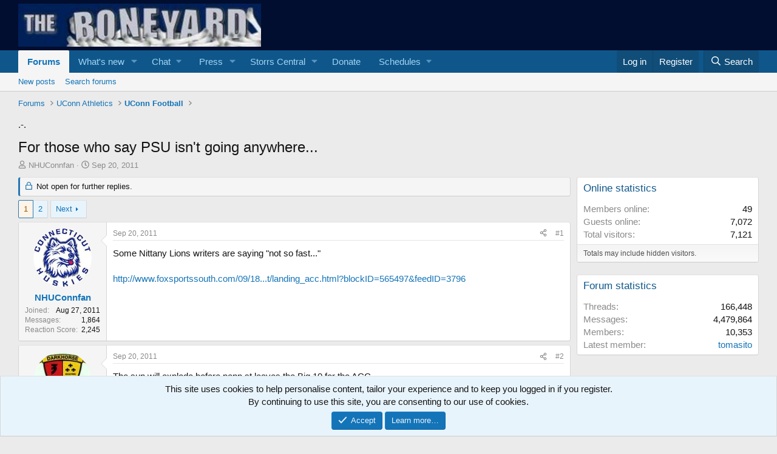

--- FILE ---
content_type: text/html; charset=utf-8
request_url: https://the-boneyard.com/threads/for-those-who-say-psu-isnt-going-anywhere.2076/
body_size: 36565
content:
<!DOCTYPE html>
<html id="XF" lang="en-US" dir="LTR"
	data-app="public"
	data-template="thread_view"
	data-container-key="node-2"
	data-content-key="thread-2076"
	data-logged-in="false"
	data-cookie-prefix="xf_"
	data-csrf="1768552129,d57eee25a0c08523a2cba96b2a1dde44"
	class="has-no-js template-thread_view"
	>
<head>


	


<script>
googletag.cmd.push(function() {
googletag.defineSlot('/8095840/.2_A.35724.4_ag-the-boneyard.com_tier1', [300, 250], 'div-gpt-ad-ag-the-boneyardcom35724').addService(googletag.pubads());
googletag.defineSlot('/8095840/.2_A.35725.4_ag-the-boneyard.com_tier1', [300, 250], 'div-gpt-ad-ag-the-boneyardcom35725').addService(googletag.pubads());
googletag.defineSlot('/8095840/.2_A.35726.4_ag-the-boneyard.com_tier1', [300, 250], 'div-gpt-ad-ag-the-boneyardcom35726').addService(googletag.pubads());
googletag.defineSlot('/8095840/.2_A.35727.4_ag-the-boneyard.com_tier1', [300, 250], 'div-gpt-ad-ag-the-boneyardcom35727').addService(googletag.pubads());
googletag.enableServices();
});
</script>
	
	<!-- This is our CMP code which includes our wrapper. It should be placed instead of the current script which defines our wrapper. All other ad-related scripts (if present) must run through the CMP script.-->

<script src="https://cmp.uniconsent.com/v2/stub.min.js"></script>
<script async src='https://cmp.uniconsent.com/v2/d73de77730/cmp.js'></script>
<script type="text/javascript">
    window.googletag = window.googletag || {};
    window.googletag.cmd = window.googletag.cmd || [];
    window.googletag.cmd.push(function () {
        window.googletag.pubads().enableAsyncRendering();
        window.googletag.pubads().disableInitialLoad();
    });
    (adsbygoogle = window.adsbygoogle || []).pauseAdRequests = 1;
</script>

<script>
    __tcfapi("addEventListener", 2, function (tcData, success) {
        if (success && tcData.unicLoad === true) {
            if (!window._initAds) {
                window._initAds = true;

	   	var script = document.createElement('script');
            	script.async = true;
            	script.src = '//pagead2.googlesyndication.com/pagead/js/adsbygoogle.js';
           	document.head.appendChild(script);		

                var script = document.createElement('script');
                script.async = true;
                script.src = '//dsh7ky7308k4b.cloudfront.net/publishers/ag-the-boneyardcom_new.min.js';
                document.head.appendChild(script);
				
				var script = document.createElement('script');
            script.async = true;
            script.src = '//btloader.com/tag?o=5184339635601408&upapi=true';
            document.head.appendChild(script);

            }
        }
    });
</script>

<script>
    (function waitGEO() {
        var readyGEO;
        if (window['UnicI'] && window['UnicI'].geo && window['UnicI'].geo !== '-') {
            readyGEO = true;
            if (window['UnicI'].geo === 'EU') {
                if (document.getElementById("unic-gdpr")) {
                    document.getElementById("unic-gdpr").style.display = 'block';
                }
            }
            if (window['UnicI'].geo === 'CA') {
                if (document.getElementById("unic-ccpa")) {
                    document.getElementById("unic-ccpa").style.display = 'block';
                }
            }
        }
        if (!readyGEO) {
            setTimeout(waitGEO, 200);
        }
    })();
</script>


<!-- Consent links. Both links have to be implemented. The script above decides which one to display, based on the geolocation of the user. -->


<a id='unic-gdpr' onclick='__tcfapi("openunic");return false;' style='display:none;cursor:pointer;'>Change Ad Consent</a>
<a id='unic-ccpa' onclick="window.__uspapi('openunic')" style='display:none;cursor:pointer;'>Do not sell my data</a>



	
	<meta charset="utf-8" />
	<meta http-equiv="X-UA-Compatible" content="IE=Edge" />
	<meta name="viewport" content="width=device-width, initial-scale=1, viewport-fit=cover">

	
	
	

	<title>For those who say PSU isn&#039;t going anywhere... | The Boneyard</title>

	<link rel="manifest" href="/webmanifest.php">
	
		<meta name="theme-color" content="#010e2f" />
	

	<meta name="apple-mobile-web-app-title" content="UConn Basketball">
	
		<link rel="apple-touch-icon" href="/styles/default/xenforo/" />
	

	
		
		<meta name="description" content="Some Nittany Lions writers are saying &quot;not so fast...&quot;..." />
		<meta property="og:description" content="Some Nittany Lions writers are saying &quot;not so fast...&quot;

http://www.foxsportssouth.com/09/18/11/ACC-additions-could-be-only-the-start/landing_acc.html?blockID=565497&amp;feedID=3796" />
		<meta property="twitter:description" content="Some Nittany Lions writers are saying &quot;not so fast...&quot;

http://www.foxsportssouth.com/09/18/11/ACC-additions-could-be-only-the-start/landing_acc.html?blockID=565497&amp;feedID=3796" />
	
	
		<meta property="og:url" content="https://the-boneyard.com/threads/for-those-who-say-psu-isnt-going-anywhere.2076/" />
	
		<link rel="canonical" href="https://the-boneyard.com/threads/for-those-who-say-psu-isnt-going-anywhere.2076/" />
	
		<link rel="next" href="/threads/for-those-who-say-psu-isnt-going-anywhere.2076/page-2" />
	

	
		
	
	
	<meta property="og:site_name" content="The Boneyard" />


	
	
		
	
	
	<meta property="og:type" content="website" />


	
	
		
	
	
	
		<meta property="og:title" content="For those who say PSU isn&#039;t going anywhere..." />
		<meta property="twitter:title" content="For those who say PSU isn&#039;t going anywhere..." />
	


	
	
	
	
		
	
	
	
		<meta property="og:image" content="https://the-boneyard.com/styles/default/xenforo/" />
		<meta property="twitter:image" content="https://the-boneyard.com/styles/default/xenforo/" />
		<meta property="twitter:card" content="summary" />
	


	

	
	
	
	

	<link rel="stylesheet" href="/css.php?css=public%3Anormalize.css%2Cpublic%3Afa.css%2Cpublic%3Acore.less%2Cpublic%3Aapp.less&amp;s=1&amp;l=1&amp;d=1768251173&amp;k=edd1c0c32837faa023c632bf06e8d54fd3af6a3a" />

	<link rel="stylesheet" href="/css.php?css=public%3Abb_code.less&amp;s=1&amp;l=1&amp;d=1768251173&amp;k=d7ec99c32d6cc12a31b9bbc415b4c205ee1a6157" />
<link rel="stylesheet" href="/css.php?css=public%3Amessage.less&amp;s=1&amp;l=1&amp;d=1768251173&amp;k=4169afe9ccb77923f3a70b0b9d2f1fec7301b666" />
<link rel="stylesheet" href="/css.php?css=public%3Anotices.less&amp;s=1&amp;l=1&amp;d=1768251173&amp;k=bd211cee694cf8adf42783afd0b16e655498d343" />
<link rel="stylesheet" href="/css.php?css=public%3Ashare_controls.less&amp;s=1&amp;l=1&amp;d=1768251173&amp;k=b581b233106063dc41cb83c78c6f163131083498" />
<link rel="stylesheet" href="/css.php?css=public%3Asiropu_ads_manager_ad.less&amp;s=1&amp;l=1&amp;d=1768251173&amp;k=12dfb55bdb80bf75759bdaf1bc9166e7f2336cb6" />
<link rel="stylesheet" href="/css.php?css=public%3Aextra.less&amp;s=1&amp;l=1&amp;d=1768251173&amp;k=1be641fd663db1c9c4da38fa2791a32c6b3ec936" />


	
		<script src="/js/xf/preamble.min.js?_v=0c993246"></script>
	

	
	<script src="/js/vendor/vendor-compiled.js?_v=0c993246" defer></script>
	<script src="/js/xf/core-compiled.js?_v=0c993246" defer></script>

	<script>
	XF.samViewCountMethod = "view";
	XF.samServerTime = 1768552129;
	XF.samItem = ".samItem";
	XF.samCodeUnit = ".samCodeUnit";
	XF.samBannerUnit = ".samBannerUnit";
</script>


	<script>
		$(function() {
			var adBlockAction = "notice";
			var supportUsTitle = "Please support us";
			var supportUsMessage = "Please support us by disabling AdBlocker on our website.";
			var supportRedirectUrl = "https://the-boneyard.com/";
			var adBlockNotice = {
				element: '.p-body-content',
				method: 'prepend',
				content: "Please whitelist this site in your Adblock software.\n<br>\n<br>\n<br>\n<a href=\"https://appuals.com/whitelist-website-adblock-adblock-plus/\">Whitelisting a site<\/a>\n<br>\n<br>\n<br>\nOr ... A donation of $30 removes ads for one year.  NOTE: You must be a registered user AND be logged in (free) for the donation to be registered.\n<br>\n<br>\n<br>\n<a href=\"https://the-boneyard.com/donate/\">Donate<\/a>\n<br>.......<br><br><br><br><br><br><br><br><br><br><br>",
				interval: 27
			};
			function hasContentHeight(ad) {
				if (ad.find('[data-xf-init="sam-lazy"]').length) {
					return true;
				}
				var adminActions = ad.find('.samAdminActions');
				var ignoreContent = ad.find('.samIgnoreContent');
				var adsenseUnit = ad.find('ins.adsbygoogle');
				var googleTagUnit = ad.find('[id^="div-gpt-ad"]');
				var ignoredHeight = 0;
				if (adminActions.length) {
					ignoredHeight += adminActions.height();
				}
				if (ignoreContent.length) {
					ignoredHeight += ignoreContent.height();
				}
				if (adsenseUnit.length) {
					if (adsenseUnit[0].attributes['data-adsbygoogle-status'] === undefined) {
						return false;
					} else if (adsenseUnit.is(':hidden')) {
						return true;
					}
				} else if (googleTagUnit.length) {
					if (googleTagUnit.css('min-height') == '1px') {
						return false;
					}
				}
				return (ad.height() - ignoredHeight) > 0;
			}
			function initDetection() {
				 $('<div class="banner_728x90 ad-banner" />').appendTo('body');
				 var adUnits = $(XF.samCodeUnit + ' ' + XF.samItem + ':not(.samLazyLoading)' + ',' + XF.samBannerUnit + ' ' + XF.samItem + ':not(.samLazyLoading)');
				 if (adUnits.length && ($('.banner_728x90.ad-banner').is(':hidden') || XF.samCoreLoaded === undefined)) {
					  if (adBlockAction == 'backup' || adBlockAction == 'message') {
						   adUnits.each(function() {
								if (!hasContentHeight($(this)) && $(this).find('> a img[data-src]').length == 0) {
									 if (adBlockAction == 'backup') {
										  var backup = $(this).find('.samBackup');
										  if (backup.length) {
											   backup.find('img').each(function() {
													$(this).attr('src', $(this).data('src'));
											   });
											   backup.fadeIn();
										  }
									 } else {
										  $('<div class="samSupportUs" />').html(supportUsMessage).prependTo($(this));
									 }
								}
						   });
					  } else {
						   var adsBlocked = 0;
						   adUnits.each(function() {
								if (!hasContentHeight($(this))) {
									 adsBlocked += 1;
								};
						   });
						   if (adsBlocked) {
							   if (adBlockAction == 'notice') {
								   var dismissCookieTime = adBlockNotice.interval ? XF.Cookie.get('sam_notice_dismiss') : false;
								   if (dismissCookieTime && (Math.floor(Date.now() / 1000) - dismissCookieTime <= (adBlockNotice.interval * 60)))
								   {
										return;
								   }
								   var content = supportUsMessage;
								   if (adBlockNotice.content) {
									   content = adBlockNotice.content;
								   }
								   var notice = $('<div id="samNotice" />');
								   notice.prepend('<a role="button" id="samDismiss">×</a>');
								   notice.append('<span>' + content + '</span>');
								   if (adBlockNotice.method == 'prepend') {
									   notice.prependTo(adBlockNotice.element);
								   } else {
									   notice.appendTo(adBlockNotice.element);
								   }
								   notice.fadeIn('slow');
								   XF.activate(notice);
								   $('body').addClass('samAdBlockDetected');
							   } else {
								   var pUrl = window.location.href;
								   var rUrl = supportRedirectUrl;
								   if (rUrl && pUrl.indexOf(rUrl) === -1) {
									   window.location.href = rUrl;
									   return;
								   }
								   var $overlay = XF.getOverlayHtml({
									   title: supportUsTitle,
									   dismissible: false,
									   html: '<div class="blockMessage">' + supportUsMessage + '</div>'
								   });
								   var overlay = new XF.Overlay($overlay, {
									   backdropClose: false,
									   keyboard: false,
									   escapeClose: false,
									   className: 'samSupportUsOverlay'
								   });
								   overlay.show();
								   $('head').append('<style>::-webkit-scrollbar{display: none;}</style>');
								   $('.samSupportUsOverlay').css('background-color', 'black').fadeTo('slow', 0.95);
							   }
						   }
					  }
				 }
			}
			$(document).on('click', '#samDismiss', function() {
				$(this).parent('#samNotice').fadeOut();
				$('body').removeClass('samAdBlockDetected');
				XF.Cookie.set('sam_notice_dismiss', Math.floor(Date.now() / 1000));
			});
			$(document).on('samInitDetection', function() {
				initDetection();
			});
			$(document).trigger('samInitDetection');
		});
	</script>

<script>
	$(function() {
		var backupAds = $('div[data-ba]');
		if (backupAds.length) {
			backupAds.each(function() {
				var ad = $(this);
				if (ad.find('ins.adsbygoogle').is(':hidden')) {
					 XF.ajax('GET', XF.canonicalizeUrl('index.php?sam-item/' + ad.data('ba') + '/get-backup'), {}, function(data) {
						 if (data.backup) {
							 ad.html(data.backup);
						 }
					 }, { skipDefault: true, global: false});
				}
			});
		}
		$('div[data-position="footer_fixed"] > div[data-cv="true"]').each(function() {
			$(this).trigger('adView');
		});
	});
</script>
	
	

		
			
		

		
	



	<script>
		XF.ready(() =>
		{
			XF.extendObject(true, XF.config, {
				// 
				userId: 0,
				enablePush: true,
				pushAppServerKey: 'BAh8pmgIdPWN2LYluN3KNJXOwNt5IXTLoi6rnFfJMYLyHoBsCjtmYIcTD_LCUeFEC2VHo0zxLFFKaRu-l43Lj-8',
				url: {
					fullBase: 'https://the-boneyard.com/',
					basePath: '/',
					css: '/css.php?css=__SENTINEL__&s=1&l=1&d=1768251173',
					js: '/js/__SENTINEL__?_v=0c993246',
					icon: '/data/local/icons/__VARIANT__.svg?v=1768250881#__NAME__',
					iconInline: '/styles/fa/__VARIANT__/__NAME__.svg?v=5.15.3',
					keepAlive: '/login/keep-alive'
				},
				cookie: {
					path: '/',
					domain: '',
					prefix: 'xf_',
					secure: true,
					consentMode: 'simple',
					consented: ["optional","_third_party"]
				},
				cacheKey: 'f3ed7234243583f554e27d349fe769c5',
				csrf: '1768552129,d57eee25a0c08523a2cba96b2a1dde44',
				js: {"\/js\/siropu\/aml\/core.min.js?_v=0c993246":true},
				fullJs: false,
				css: {"public:bb_code.less":true,"public:message.less":true,"public:notices.less":true,"public:share_controls.less":true,"public:siropu_ads_manager_ad.less":true,"public:extra.less":true},
				time: {
					now: 1768552129,
					today: 1768539600,
					todayDow: 5,
					tomorrow: 1768626000,
					yesterday: 1768453200,
					week: 1768021200,
					month: 1767243600,
					year: 1767243600
				},
				style: {
					light: '',
					dark: '',
					defaultColorScheme: 'light'
				},
				borderSizeFeature: '3px',
				fontAwesomeWeight: 'r',
				enableRtnProtect: true,
				
				enableFormSubmitSticky: true,
				imageOptimization: '0',
				imageOptimizationQuality: 0.85,
				uploadMaxFilesize: 268435456,
				uploadMaxWidth: 0,
				uploadMaxHeight: 0,
				allowedVideoExtensions: ["m4v","mov","mp4","mp4v","mpeg","mpg","ogv","webm"],
				allowedAudioExtensions: ["mp3","opus","ogg","wav"],
				shortcodeToEmoji: true,
				visitorCounts: {
					conversations_unread: '0',
					alerts_unviewed: '0',
					total_unread: '0',
					title_count: false,
					icon_indicator: false
				},
				jsMt: {"xf\/action.js":"b67e081e","xf\/embed.js":"d2668a58","xf\/form.js":"d2668a58","xf\/structure.js":"b67e081e","xf\/tooltip.js":"d2668a58"},
				jsState: {},
				publicMetadataLogoUrl: 'https://the-boneyard.com/styles/default/xenforo/',
				publicPushBadgeUrl: 'https://the-boneyard.com/styles/default/xenforo/bell.png'
			})

			XF.extendObject(XF.phrases, {
				// 
"svStandardLib_time.day": "{count} day",
"svStandardLib_time.days": "{count} days",
"svStandardLib_time.hour": "{count} hour",
"svStandardLib_time.hours": "{count} hours",
"svStandardLib_time.minute": "{count} minutes",
"svStandardLib_time.minutes": "{count} minutes",
"svStandardLib_time.month": "{count} month",
"svStandardLib_time.months": "{count} months",
"svStandardLib_time.second": "{count} second",
"svStandardLib_time.seconds": "{count} seconds",
"svStandardLib_time.week": "time.week",
"svStandardLib_time.weeks": "{count} weeks",
"svStandardLib_time.year": "{count} year",
"svStandardLib_time.years": "{count} years",
				date_x_at_time_y:     "{date} at {time}",
				day_x_at_time_y:      "{day} at {time}",
				yesterday_at_x:       "Yesterday at {time}",
				x_minutes_ago:        "{minutes} minutes ago",
				one_minute_ago:       "1 minute ago",
				a_moment_ago:         "A moment ago",
				today_at_x:           "Today at {time}",
				in_a_moment:          "In a moment",
				in_a_minute:          "In a minute",
				in_x_minutes:         "In {minutes} minutes",
				later_today_at_x:     "Later today at {time}",
				tomorrow_at_x:        "Tomorrow at {time}",
				short_date_x_minutes: "{minutes}m",
				short_date_x_hours:   "{hours}h",
				short_date_x_days:    "{days}d",

				day0: "Sunday",
				day1: "Monday",
				day2: "Tuesday",
				day3: "Wednesday",
				day4: "Thursday",
				day5: "Friday",
				day6: "Saturday",

				dayShort0: "Sun",
				dayShort1: "Mon",
				dayShort2: "Tue",
				dayShort3: "Wed",
				dayShort4: "Thu",
				dayShort5: "Fri",
				dayShort6: "Sat",

				month0: "January",
				month1: "February",
				month2: "March",
				month3: "April",
				month4: "May",
				month5: "June",
				month6: "July",
				month7: "August",
				month8: "September",
				month9: "October",
				month10: "November",
				month11: "December",

				active_user_changed_reload_page: "The active user has changed. Reload the page for the latest version.",
				server_did_not_respond_in_time_try_again: "The server did not respond in time. Please try again.",
				oops_we_ran_into_some_problems: "",
				oops_we_ran_into_some_problems_more_details_console: "  ",
				file_too_large_to_upload: "The file is too large to be uploaded.",
				uploaded_file_is_too_large_for_server_to_process: "The uploaded file is too large for the server to process.",
				files_being_uploaded_are_you_sure: "Files are still being uploaded. Are you sure you want to submit this form?",
				attach: "Attach files",
				rich_text_box: "Rich text box",
				close: "Close",
				link_copied_to_clipboard: "Link copied to clipboard.",
				text_copied_to_clipboard: "Text copied to clipboard.",
				loading: "Loading…",
				you_have_exceeded_maximum_number_of_selectable_items: "You have exceeded the maximum number of selectable items.",

				processing: "Processing",
				'processing...': "Processing…",

				showing_x_of_y_items: "Showing {count} of {total} items",
				showing_all_items: "Showing all items",
				no_items_to_display: "No items to display",

				number_button_up: "Increase",
				number_button_down: "Decrease",

				push_enable_notification_title: "Push notifications enabled successfully at The Boneyard",
				push_enable_notification_body: "Thank you for enabling push notifications!",

				pull_down_to_refresh: "Pull down to refresh",
				release_to_refresh: "Release to refresh",
				refreshing: "Refreshing…"
			})
		})
	</script>

	<script src="/js/siropu/aml/core.min.js?_v=0c993246" defer></script>



	
	
	<script async src="https://www.googletagmanager.com/gtag/js?id=UA-25376762-1"></script>
	<script>
		window.dataLayer = window.dataLayer || [];
		function gtag(){dataLayer.push(arguments);}
		gtag('js', new Date());
		gtag('config', 'UA-25376762-1', {
			// 
			
			
		});
	</script>

<script defer src="https://cloudmetrics.xenforo.com/js/essential.js" data-website-id="113605426145452579"></script>

	

		
			
		

		
	


</head>
<body data-template="thread_view">

	

		
			
		

		
	


	

		
			
		

		
	


<div class="p-pageWrapper" id="top">





<header class="p-header" id="header">
	<div class="p-header-inner">
		<div class="p-header-content">

			<div class="p-header-logo p-header-logo--image">
				<a href="/">
					<img src="/styles/graphics/biff_yard.jpg" srcset="" alt="The Boneyard"
						width="400" height="180" />
				</a>
			</div>

			
	

		
			
		

		
	


		</div>
	</div>
</header>





	
	<nav class="p-nav">
		<div class="p-nav-inner">
			<a class="p-nav-menuTrigger" data-xf-click="off-canvas" data-menu=".js-headerOffCanvasMenu" role="button" tabindex="0">
				<i aria-hidden="true"></i>
				<span class="p-nav-menuText">Menu</span>
			</a>

			<div class="p-nav-smallLogo">
				<a href="/">
					<img src="/styles/graphics/biff_yard.jpg" srcset="" alt="The Boneyard"
						width="400" height="180" />
				</a>
			</div>

			<div class="p-nav-scroller hScroller" data-xf-init="h-scroller" data-auto-scroll=".p-navEl.is-selected">
				<div class="hScroller-scroll">
					<ul class="p-nav-list js-offCanvasNavSource">
					
						<li>
							
	<div class="p-navEl is-selected" data-has-children="true">
		

			
	
	<a href="/"
		class="p-navEl-link p-navEl-link--splitMenu "
		
		
		data-nav-id="forums">Forums</a>


			<a data-xf-key="1"
				data-xf-click="menu"
				data-menu-pos-ref="< .p-navEl"
				class="p-navEl-splitTrigger"
				role="button"
				tabindex="0"
				aria-label="Toggle expanded"
				aria-expanded="false"
				aria-haspopup="true"></a>

		
		
			<div class="menu menu--structural" data-menu="menu" aria-hidden="true">
				<div class="menu-content">
					
						
	
	
	<a href="/whats-new/posts/"
		class="menu-linkRow u-indentDepth0 js-offCanvasCopy "
		
		
		data-nav-id="newPosts">New posts</a>

	

					
						
	
	
	<a href="/search/?type=post"
		class="menu-linkRow u-indentDepth0 js-offCanvasCopy "
		
		
		data-nav-id="searchForums">Search forums</a>

	

					
				</div>
			</div>
		
	</div>

						</li>
					
						<li>
							
	<div class="p-navEl " data-has-children="true">
		

			
	
	<a href="/whats-new/"
		class="p-navEl-link p-navEl-link--splitMenu "
		
		
		data-nav-id="whatsNew">What's new</a>


			<a data-xf-key="2"
				data-xf-click="menu"
				data-menu-pos-ref="< .p-navEl"
				class="p-navEl-splitTrigger"
				role="button"
				tabindex="0"
				aria-label="Toggle expanded"
				aria-expanded="false"
				aria-haspopup="true"></a>

		
		
			<div class="menu menu--structural" data-menu="menu" aria-hidden="true">
				<div class="menu-content">
					
						
	
	
	<a href="/whats-new/posts/"
		class="menu-linkRow u-indentDepth0 js-offCanvasCopy "
		
		
		data-nav-id="whatsNewPosts">New posts</a>

	

					
						
	
	
	<a href="/whats-new/latest-activity"
		class="menu-linkRow u-indentDepth0 js-offCanvasCopy "
		 rel="nofollow"
		
		data-nav-id="latestActivity">Latest activity</a>

	

					
				</div>
			</div>
		
	</div>

						</li>
					
						<li>
							
	<div class="p-navEl " data-has-children="true">
		<a data-xf-key="3"
			data-xf-click="menu"
			data-menu-pos-ref="< .p-navEl"
			class="p-navEl-linkHolder"
			role="button"
			tabindex="0"
			aria-expanded="false"
			aria-haspopup="true">
			
	
	<span 
		class="p-navEl-link p-navEl-link--menuTrigger "
		
		
		data-nav-id="siropuChat">Chat</span>

		</a>

		
		
			<div class="menu menu--structural" data-menu="menu" aria-hidden="true">
				<div class="menu-content">
					
						
	
	
	<a href="https://the-boneyard.com/chat/room/mens-basketball.4/"
		class="menu-linkRow u-indentDepth0 js-offCanvasCopy "
		
		
		data-nav-id="MensBasketball">UConn Men's Basketball</a>

	

					
						
	
	
	<a href="https://the-boneyard.com/chat/room/womens-basketball.3"
		class="menu-linkRow u-indentDepth0 js-offCanvasCopy "
		
		
		data-nav-id="WomensBasketball">UConn Women's Basketball</a>

	

					
						
	
	
	<a href="https://the-boneyard.com/chat/room/football.5"
		class="menu-linkRow u-indentDepth0 js-offCanvasCopy "
		
		
		data-nav-id="Football">UConn Football</a>

	

					
				</div>
			</div>
		
	</div>

						</li>
					
						<li>
							
	<div class="p-navEl " data-has-children="true">
		

			
	
	<a href="/categories/press.60/"
		class="p-navEl-link p-navEl-link--splitMenu "
		
		
		data-nav-id="Media">Press</a>


			<a data-xf-key="4"
				data-xf-click="menu"
				data-menu-pos-ref="< .p-navEl"
				class="p-navEl-splitTrigger"
				role="button"
				tabindex="0"
				aria-label="Toggle expanded"
				aria-expanded="false"
				aria-haspopup="true"></a>

		
		
			<div class="menu menu--structural" data-menu="menu" aria-hidden="true">
				<div class="menu-content">
					
						
	
	
	<a href="/link-forums/the-uconn-blog.61/"
		class="menu-linkRow u-indentDepth0 js-offCanvasCopy "
		
		
		data-nav-id="TheUConnBlog">The Uconn Blog</a>

	

					
						
	
	
	<a href="/link-forums/verbal-commits.67/"
		class="menu-linkRow u-indentDepth0 js-offCanvasCopy "
		
		
		data-nav-id="VerbalCommits">Verbal Commits</a>

	

					
						
	
	
	<a href="/link-forums/this-is-uconn-country.77/"
		class="menu-linkRow u-indentDepth0 js-offCanvasCopy "
		
		
		data-nav-id="ThisIsUConnCountry">This is UConn Country</a>

	

					
						
	
	
	<a href="/link-forums/field-of-68.89/"
		class="menu-linkRow u-indentDepth0 js-offCanvasCopy "
		
		
		data-nav-id="Fieldof68">Field of 68</a>

	

					
						
	
	
	<a href="/link-forums/ct-scoreboard.90/"
		class="menu-linkRow u-indentDepth0 js-offCanvasCopy "
		
		
		data-nav-id="CTScoreboard">CT Scoreboard Podcasts</a>

	

					
						
	
	
	<a href="/link-forums/a-dime-back.62/"
		class="menu-linkRow u-indentDepth0 js-offCanvasCopy "
		
		
		data-nav-id="DimeBack">A Dime Back</a>

	

					
						
	
	
	<a href="/link-forums/sliders-and-curveballs.91/"
		class="menu-linkRow u-indentDepth0 js-offCanvasCopy "
		
		
		data-nav-id="SlidersandCurballs">Sliders and Curveballs Podcast</a>

	

					
				</div>
			</div>
		
	</div>

						</li>
					
						<li>
							
	<div class="p-navEl " data-has-children="true">
		

			
	
	<a href="/categories/storrs-central.98/"
		class="p-navEl-link p-navEl-link--splitMenu "
		
		
		data-nav-id="StorrsCentral">Storrs Central</a>


			<a data-xf-key="5"
				data-xf-click="menu"
				data-menu-pos-ref="< .p-navEl"
				class="p-navEl-splitTrigger"
				role="button"
				tabindex="0"
				aria-label="Toggle expanded"
				aria-expanded="false"
				aria-haspopup="true"></a>

		
		
			<div class="menu menu--structural" data-menu="menu" aria-hidden="true">
				<div class="menu-content">
					
						
	
	
	<a href="https://storrscentral.com/basketball"
		class="menu-linkRow u-indentDepth0 js-offCanvasCopy "
		
		
		data-nav-id="Mensbb">Men's Basketball</a>

	
		
			
	
	
	<a href="https://storrscentral.com/basketball"
		class="menu-linkRow u-indentDepth1 js-offCanvasCopy "
		
		
		data-nav-id="Mbbnews">News</a>

	

		
			
	
	
	<a href="https://storrscentral.com/basketball/schedule"
		class="menu-linkRow u-indentDepth1 js-offCanvasCopy "
		
		
		data-nav-id="MobRoster">Roster</a>

	

		
			
	
	
	<a href="https://storrscentral.com/basketball/schedule"
		class="menu-linkRow u-indentDepth1 js-offCanvasCopy "
		
		
		data-nav-id="Mbbschedule">Schedule</a>

	

		
			
	
	
	<a href="https://storrscentral.com/basketball/standings"
		class="menu-linkRow u-indentDepth1 js-offCanvasCopy "
		
		
		data-nav-id="Mbbstandings">Standings</a>

	

		
		
			<hr class="menu-separator" />
		
	

					
						
	
	
	<a href="https://storrscentral.com/womens-basketball"
		class="menu-linkRow u-indentDepth0 js-offCanvasCopy "
		
		
		data-nav-id="Wbb">Women's Basketball</a>

	
		
			
	
	
	<a href="https://storrscentral.com/womens-basketball"
		class="menu-linkRow u-indentDepth1 js-offCanvasCopy "
		
		
		data-nav-id="Wbbnews">News</a>

	

		
			
	
	
	<a href="https://storrscentral.com/womens-basketball/roster"
		class="menu-linkRow u-indentDepth1 js-offCanvasCopy "
		
		
		data-nav-id="Wbbroster">Roster</a>

	

		
			
	
	
	<a href="https://storrscentral.com/womens-basketball/schedule"
		class="menu-linkRow u-indentDepth1 js-offCanvasCopy "
		
		
		data-nav-id="Wbbschedule2">Schedule</a>

	

		
			
	
	
	<a href="https://storrscentral.com/womens-basketball/standings"
		class="menu-linkRow u-indentDepth1 js-offCanvasCopy "
		
		
		data-nav-id="Wbbstandings">Standings</a>

	

		
		
			<hr class="menu-separator" />
		
	

					
						
	
	
	<a href="https://storrscentral.com/football"
		class="menu-linkRow u-indentDepth0 js-offCanvasCopy "
		
		
		data-nav-id="FB">Football</a>

	
		
			
	
	
	<a href="https://storrscentral.com/football"
		class="menu-linkRow u-indentDepth1 js-offCanvasCopy "
		
		
		data-nav-id="Fbnews">News</a>

	

		
			
	
	
	<a href="https://storrscentral.com/football/roster"
		class="menu-linkRow u-indentDepth1 js-offCanvasCopy "
		
		
		data-nav-id="Fbroster">Roster</a>

	
		
			
	
	
	<a href="https://storrscentral.com/football/depth-chart"
		class="menu-linkRow u-indentDepth2 js-offCanvasCopy "
		
		
		data-nav-id="Fbdepth">Depth Chart</a>

	

		
		
	

		
			
	
	
	<a href="https://storrscentral.com/basketball/schedule"
		class="menu-linkRow u-indentDepth1 js-offCanvasCopy "
		
		
		data-nav-id="Fbschedule">Schedule</a>

	

		
			
	
	
	<a href="https://storrscentral.com/football-recruiting"
		class="menu-linkRow u-indentDepth1 js-offCanvasCopy "
		
		
		data-nav-id="Fbrecruiting">Football Recruiting</a>

	
		
			
	
	
	<a href="https://storrscentral.com/football-recruiting/offers"
		class="menu-linkRow u-indentDepth2 js-offCanvasCopy "
		
		
		data-nav-id="Offers">Offers</a>

	

		
			
	
	
	<a href="https://storrscentral.com/football-recruiting/commits"
		class="menu-linkRow u-indentDepth2 js-offCanvasCopy "
		
		
		data-nav-id="Fbcommits">Commits</a>

	

		
		
	

		
		
			<hr class="menu-separator" />
		
	

					
				</div>
			</div>
		
	</div>

						</li>
					
						<li>
							
	<div class="p-navEl " >
		

			
	
	<a href="/donate/"
		class="p-navEl-link "
		
		data-xf-key="6"
		data-nav-id="th_donate">Donate</a>


			

		
		
	</div>

						</li>
					
						<li>
							
	<div class="p-navEl " data-has-children="true">
		<a data-xf-key="7"
			data-xf-click="menu"
			data-menu-pos-ref="< .p-navEl"
			class="p-navEl-linkHolder"
			role="button"
			tabindex="0"
			aria-expanded="false"
			aria-haspopup="true">
			
	
	<span 
		class="p-navEl-link p-navEl-link--menuTrigger "
		
		
		data-nav-id="Schedules">Schedules</span>

		</a>

		
		
			<div class="menu menu--structural" data-menu="menu" aria-hidden="true">
				<div class="menu-content">
					
						
	
	
	<a href="https://uconnhuskies.com/sports/mens-basketball/schedule"
		class="menu-linkRow u-indentDepth0 js-offCanvasCopy "
		
		
		data-nav-id="MBB">UConn Men's Basketball Schedule</a>

	

					
						
	
	
	<a href="https://uconnhuskies.com/sports/womens-basketball/schedule"
		class="menu-linkRow u-indentDepth0 js-offCanvasCopy "
		
		
		data-nav-id="WBB">UConn Women's Basketball Schedule</a>

	

					
						
	
	
	<a href="https://uconnhuskies.com/sports/mens-ice-hockey/schedule"
		class="menu-linkRow u-indentDepth0 js-offCanvasCopy "
		
		
		data-nav-id="MHockey">UConn Men's Hockey Schedule</a>

	

					
						
	
	
	<a href="https://uconnhuskies.com/sports/womens-ice-hockey/schedule"
		class="menu-linkRow u-indentDepth0 js-offCanvasCopy "
		
		
		data-nav-id="WHockey">UConn Women's Hockey Schedule</a>

	

					
						
	
	
	<a href="https://uconnhuskies.com/sports/football/schedule/2025"
		class="menu-linkRow u-indentDepth0 js-offCanvasCopy "
		
		
		data-nav-id="Football_Schedule">UConn Football Schedule</a>

	

					
				</div>
			</div>
		
	</div>

						</li>
					
					</ul>
				</div>
			</div>

			<div class="p-nav-opposite">
				<div class="p-navgroup p-account p-navgroup--guest">
					
						<a href="/login/" class="p-navgroup-link p-navgroup-link--textual p-navgroup-link--logIn"
							data-xf-click="overlay" data-follow-redirects="on">
							<span class="p-navgroup-linkText">Log in</span>
						</a>
						
							<a href="/register/" class="p-navgroup-link p-navgroup-link--textual p-navgroup-link--register"
								data-xf-click="overlay" data-follow-redirects="on">
								<span class="p-navgroup-linkText">Register</span>
							</a>
						
					
				</div>

				<div class="p-navgroup p-discovery">
					<a href="/whats-new/"
						class="p-navgroup-link p-navgroup-link--iconic p-navgroup-link--whatsnew"
						aria-label="What&#039;s new"
						title="What&#039;s new">
						<i aria-hidden="true"></i>
						<span class="p-navgroup-linkText">What's new</span>
					</a>

					
						
	<a href="/chat/" class="p-navgroup-link p-navgroup-link--chat badgeContainer badgeContainer--highlighted" data-badge="0" aria-label="Chat" title="Chat"><i class="fa--xf far fa-comments "><svg xmlns="http://www.w3.org/2000/svg" role="img" aria-hidden="true" ><use href="/data/local/icons/regular.svg?v=1768250881#comments"></use></svg></i></a>

<a href="/search/"
							class="p-navgroup-link p-navgroup-link--iconic p-navgroup-link--search"
							data-xf-click="menu"
							data-xf-key="/"
							aria-label="Search"
							aria-expanded="false"
							aria-haspopup="true"
							title="Search">
							<i aria-hidden="true"></i>
							<span class="p-navgroup-linkText">Search</span>
						</a>
						<div class="menu menu--structural menu--wide" data-menu="menu" aria-hidden="true">
							<form action="/search/search" method="post"
								class="menu-content"
								data-xf-init="quick-search">

								<h3 class="menu-header">Search</h3>
								
								<div class="menu-row">
									
										<div class="inputGroup inputGroup--joined">
											<input type="text" class="input" name="keywords" placeholder="Search…" aria-label="Search" data-menu-autofocus="true" />
											
			<select name="constraints" class="js-quickSearch-constraint input" aria-label="Search within">
				<option value="">Everywhere</option>
<option value="{&quot;search_type&quot;:&quot;post&quot;}">Threads</option>
<option value="{&quot;search_type&quot;:&quot;post&quot;,&quot;c&quot;:{&quot;nodes&quot;:[2],&quot;child_nodes&quot;:1}}">This forum</option>
<option value="{&quot;search_type&quot;:&quot;post&quot;,&quot;c&quot;:{&quot;thread&quot;:2076}}">This thread</option>

			</select>
		
										</div>
									
								</div>

								
								<div class="menu-row">
									<label class="iconic"><input type="checkbox"  name="c[title_only]" value="1" /><i aria-hidden="true"></i><span class="iconic-label">Search titles only</span></label>

								</div>
								
								<div class="menu-row">
									<div class="inputGroup">
										<span class="inputGroup-text" id="ctrl_search_menu_by_member">By:</span>
										<input type="text" class="input" name="c[users]" data-xf-init="auto-complete" placeholder="Member" aria-labelledby="ctrl_search_menu_by_member" />
									</div>
								</div>
								
<div class="menu-footer">
									<span class="menu-footer-controls">
										<button type="submit" class="button button--icon button--icon--search button--primary"><i class="fa--xf far fa-search "><svg xmlns="http://www.w3.org/2000/svg" role="img" aria-hidden="true" ><use href="/data/local/icons/regular.svg?v=1768250881#search"></use></svg></i><span class="button-text">Search</span></button>
										<a href="/search/" class="button "><span class="button-text">Advanced search…</span></a>
									</span>
								</div>

								<input type="hidden" name="_xfToken" value="1768552129,d57eee25a0c08523a2cba96b2a1dde44" />
							</form>
						</div>
					
				</div>
			</div>
		</div>
	</nav>

	
	
		<div class="p-sectionLinks">
			<div class="p-sectionLinks-inner hScroller" data-xf-init="h-scroller">
				<div class="hScroller-scroll">
					<ul class="p-sectionLinks-list">
					
						<li>
							
	<div class="p-navEl " >
		

			
	
	<a href="/whats-new/posts/"
		class="p-navEl-link "
		
		data-xf-key="alt+1"
		data-nav-id="newPosts">New posts</a>


			

		
		
	</div>

						</li>
					
						<li>
							
	<div class="p-navEl " >
		

			
	
	<a href="/search/?type=post"
		class="p-navEl-link "
		
		data-xf-key="alt+2"
		data-nav-id="searchForums">Search forums</a>


			

		
		
	</div>

						</li>
					
					</ul>
				</div>
			</div>
		</div>
	



<div class="offCanvasMenu offCanvasMenu--nav js-headerOffCanvasMenu" data-menu="menu" aria-hidden="true" data-ocm-builder="navigation">
	<div class="offCanvasMenu-backdrop" data-menu-close="true"></div>
	<div class="offCanvasMenu-content">
		<div class="offCanvasMenu-header">
			Menu
			<a class="offCanvasMenu-closer" data-menu-close="true" role="button" tabindex="0" aria-label="Close"></a>
		</div>
		
			<div class="p-offCanvasRegisterLink">
				<div class="offCanvasMenu-linkHolder">
					<a href="/login/" class="offCanvasMenu-link" data-xf-click="overlay" data-menu-close="true">
						Log in
					</a>
				</div>
				<hr class="offCanvasMenu-separator" />
				
					<div class="offCanvasMenu-linkHolder">
						<a href="/register/" class="offCanvasMenu-link" data-xf-click="overlay" data-menu-close="true">
							Register
						</a>
					</div>
					<hr class="offCanvasMenu-separator" />
				
			</div>
		
		<div class="js-offCanvasNavTarget"></div>
		<div class="offCanvasMenu-installBanner js-installPromptContainer" style="display: none;" data-xf-init="install-prompt">
			<div class="offCanvasMenu-installBanner-header">Install the app</div>
			<button type="button" class="button js-installPromptButton"><span class="button-text">Install</span></button>
		</div>
	</div>
</div>

<div class="p-body">
	<div class="p-body-inner">
		<!--XF:EXTRA_OUTPUT-->


		

		

		
	

		
			
		

		
	


		
	
		<ul class="p-breadcrumbs "
			itemscope itemtype="https://schema.org/BreadcrumbList">
		
			

			
			
				
				
	<li itemprop="itemListElement" itemscope itemtype="https://schema.org/ListItem">
		<a href="/" itemprop="item">
			<span itemprop="name">Forums</span>
		</a>
		<meta itemprop="position" content="1" />
	</li>

			

			
			
				
				
	<li itemprop="itemListElement" itemscope itemtype="https://schema.org/ListItem">
		<a href="/#uconn-athletics.1" itemprop="item">
			<span itemprop="name">UConn Athletics</span>
		</a>
		<meta itemprop="position" content="2" />
	</li>

			
				
				
	<li itemprop="itemListElement" itemscope itemtype="https://schema.org/ListItem">
		<a href="/forums/uconn-football.2/" itemprop="item">
			<span itemprop="name">UConn Football</span>
		</a>
		<meta itemprop="position" content="3" />
	</li>

			

		
		</ul>
	

		
 <div class="samCodeUnit" data-xf-init="sam-unit" data-position="container_breadcrumb_top_below"> <div class="samItem"> .-.<script async src="https://pagead2.googlesyndication.com/pagead/js/adsbygoogle.js"></script> <!-- Boneyard Above Content --> <ins class="adsbygoogle"
     style="display:block"
     data-ad-client="ca-pub-8485564284484144"
     data-ad-slot="2302273639"
     data-ad-format="auto"
     data-full-width-responsive="true"></ins> <script> (adsbygoogle = window.adsbygoogle || []).push({}); </script> </div> </div> 


		
	<noscript class="js-jsWarning"><div class="blockMessage blockMessage--important blockMessage--iconic u-noJsOnly">JavaScript is disabled. For a better experience, please enable JavaScript in your browser before proceeding.</div></noscript>

		
	<div class="blockMessage blockMessage--important blockMessage--iconic js-browserWarning" style="display: none">You are using an out of date browser. It  may not display this or other websites correctly.<br />You should upgrade or use an <a href="https://www.google.com/chrome/" target="_blank" rel="noopener">alternative browser</a>.</div>


		
			
	<div class="p-body-header">

			
				
					<div class="p-title ">
					
						
							<h1 class="p-title-value">For those who say PSU isn&#039;t going anywhere...</h1>
						
						
					
					</div>
				

				
					<div class="p-description">
	<ul class="listInline listInline--bullet">
		<li>
			<i class="fa--xf far fa-user "><svg xmlns="http://www.w3.org/2000/svg" role="img" ><title>Thread starter</title><use href="/data/local/icons/regular.svg?v=1768250881#user"></use></svg></i>
			<span class="u-srOnly">Thread starter</span>

			<a href="/members/nhuconnfan.647/" class="username  u-concealed" dir="auto" data-user-id="647" data-xf-init="member-tooltip">NHUConnfan</a>
		</li>
		<li>
			<i class="fa--xf far fa-clock "><svg xmlns="http://www.w3.org/2000/svg" role="img" ><title>Start date</title><use href="/data/local/icons/regular.svg?v=1768250881#clock"></use></svg></i>
			<span class="u-srOnly">Start date</span>

			<a href="/threads/for-those-who-say-psu-isnt-going-anywhere.2076/" class="u-concealed"><time  class="u-dt" dir="auto" datetime="2011-09-20T01:36:23-0400" data-timestamp="1316496983" data-date="Sep 20, 2011" data-time="1:36 AM" data-short="Sep &#039;11" title="Sep 20, 2011 at 1:36 AM">Sep 20, 2011</time></a>
		</li>
		
		
	</ul>
</div>
				
			
			</div>
		

		<div class="p-body-main p-body-main--withSidebar ">
			
			<div class="p-body-contentCol"></div>
			
				<div class="p-body-sidebarCol"></div>
			

			

			<div class="p-body-content">
				
	

		
			
		

		
	


				
<div class="p-body-pageContent">










	
	
	
		
	
	
	


	
	
	
		
	
	
	


	
	
		
	
	
	


	
	



	












	

	
		
	








	

		
			
		

		
	













<div class="block block--messages" data-xf-init="" data-type="post" data-href="/inline-mod/" data-search-target="*">

	<span class="u-anchorTarget" id="posts"></span>

	
		
	
		<div class="block-outer">
			<dl class="blockStatus">
				<dt>Status</dt>
				
					
					
						<dd class="blockStatus-message blockStatus-message--locked">
							Not open for further replies.
						</dd>
					
				
			</dl>
		</div>
	

	

	<div class="block-outer"><div class="block-outer-main"><nav class="pageNavWrapper pageNavWrapper--mixed ">



<div class="pageNav  ">
	

	<ul class="pageNav-main">
		

	
		<li class="pageNav-page pageNav-page--current "><a href="/threads/for-those-who-say-psu-isnt-going-anywhere.2076/">1</a></li>
	


		

		

		

		

	
		<li class="pageNav-page "><a href="/threads/for-those-who-say-psu-isnt-going-anywhere.2076/page-2">2</a></li>
	

	</ul>

	
		<a href="/threads/for-those-who-say-psu-isnt-going-anywhere.2076/page-2" class="pageNav-jump pageNav-jump--next">Next</a>
	
</div>

<div class="pageNavSimple">
	

	<a class="pageNavSimple-el pageNavSimple-el--current"
		data-xf-init="tooltip" title="Go to page"
		data-xf-click="menu" role="button" tabindex="0" aria-expanded="false" aria-haspopup="true">
		1 of 2
	</a>
	

	<div class="menu menu--pageJump" data-menu="menu" aria-hidden="true">
		<div class="menu-content">
			<h4 class="menu-header">Go to page</h4>
			<div class="menu-row" data-xf-init="page-jump" data-page-url="/threads/for-those-who-say-psu-isnt-going-anywhere.2076/page-%page%">
				<div class="inputGroup inputGroup--numbers">
					<div class="inputGroup inputGroup--numbers inputNumber" data-xf-init="number-box"><input type="number" pattern="\d*" class="input input--number js-numberBoxTextInput input input--numberNarrow js-pageJumpPage" value="1"  min="1" max="2" step="1" required="required" data-menu-autofocus="true" /></div>
					<span class="inputGroup-text"><button type="button" class="button js-pageJumpGo"><span class="button-text">Go</span></button></span>
				</div>
			</div>
		</div>
	</div>


	
		<a href="/threads/for-those-who-say-psu-isnt-going-anywhere.2076/page-2" class="pageNavSimple-el pageNavSimple-el--next">
			Next <i aria-hidden="true"></i>
		</a>
		<a href="/threads/for-those-who-say-psu-isnt-going-anywhere.2076/page-2"
			class="pageNavSimple-el pageNavSimple-el--last"
			data-xf-init="tooltip" title="Last">
			<i aria-hidden="true"></i> <span class="u-srOnly">Last</span>
		</a>
	
</div>

</nav>



</div></div>

	

	
		
	<div class="block-outer js-threadStatusField"></div>

	

	<div class="block-container lbContainer"
		data-xf-init="lightbox select-to-quote"
		data-message-selector=".js-post"
		data-lb-id="thread-2076"
		data-lb-universal="1">

		<div class="block-body js-replyNewMessageContainer">
			
				


	

		
			
		

		
	



					

					
						

	
	

	

	
	<article class="message message--post js-post js-inlineModContainer  "
		data-author="NHUConnfan"
		data-content="post-23998"
		id="js-post-23998"
		>

		

		<span class="u-anchorTarget" id="post-23998"></span>

		
			<div class="message-inner">
				
					<div class="message-cell message-cell--user">
						

	<section class="message-user"
		
		
		>

		

		<div class="message-avatar ">
			<div class="message-avatar-wrapper">
				<a href="/members/nhuconnfan.647/" class="avatar avatar--m" data-user-id="647" data-xf-init="member-tooltip">
			<img src="/data/avatars/m/0/647.jpg?1314424097"  alt="NHUConnfan" class="avatar-u647-m" width="96" height="96" loading="lazy" /> 
		</a>
				
			</div>
		</div>
		<div class="message-userDetails">
			<h4 class="message-name"><a href="/members/nhuconnfan.647/" class="username " dir="auto" data-user-id="647" data-xf-init="member-tooltip">NHUConnfan</a></h4>
			
			
		</div>
		
			
			
				<div class="message-userExtras">
				
					
						<dl class="pairs pairs--justified">
							<dt>Joined</dt>
							<dd>Aug 27, 2011</dd>
						</dl>
					
					
						<dl class="pairs pairs--justified">
							<dt>Messages</dt>
							<dd>1,864</dd>
						</dl>
					
					
					
						<dl class="pairs pairs--justified">
							<dt>Reaction Score</dt>
							<dd>2,245</dd>
						</dl>
					
					
					
					
					
					
				
				</div>
			
		
		<span class="message-userArrow"></span>
	</section>

					</div>
				

				
					<div class="message-cell message-cell--main">
					
						<div class="message-main js-quickEditTarget">

							
								

	

	<header class="message-attribution message-attribution--split">
		<ul class="message-attribution-main listInline ">
			
			
			<li class="u-concealed">
				<a href="/threads/for-those-who-say-psu-isnt-going-anywhere.2076/post-23998" rel="nofollow" >
					<time  class="u-dt" dir="auto" datetime="2011-09-20T01:36:23-0400" data-timestamp="1316496983" data-date="Sep 20, 2011" data-time="1:36 AM" data-short="Sep &#039;11" title="Sep 20, 2011 at 1:36 AM">Sep 20, 2011</time>
				</a>
			</li>
			
		</ul>

		<ul class="message-attribution-opposite message-attribution-opposite--list ">
			
			<li>
				<a href="/threads/for-those-who-say-psu-isnt-going-anywhere.2076/post-23998"
					class="message-attribution-gadget"
					data-xf-init="share-tooltip"
					data-href="/posts/23998/share"
					aria-label="Share"
					rel="nofollow">
					<i class="fa--xf far fa-share-alt "><svg xmlns="http://www.w3.org/2000/svg" role="img" aria-hidden="true" ><use href="/data/local/icons/regular.svg?v=1768250881#share-alt"></use></svg></i>
				</a>
			</li>
			
				<li class="u-hidden js-embedCopy">
					
	<a href="javascript:"
		data-xf-init="copy-to-clipboard"
		data-copy-text="&lt;div class=&quot;js-xf-embed&quot; data-url=&quot;https://the-boneyard.com&quot; data-content=&quot;post-23998&quot;&gt;&lt;/div&gt;&lt;script defer src=&quot;https://the-boneyard.com/js/xf/external_embed.js?_v=0c993246&quot;&gt;&lt;/script&gt;"
		data-success="Embed code HTML copied to clipboard."
		class="">
		<i class="fa--xf far fa-code "><svg xmlns="http://www.w3.org/2000/svg" role="img" aria-hidden="true" ><use href="/data/local/icons/regular.svg?v=1768250881#code"></use></svg></i>
	</a>

				</li>
			
			
			
				<li>
					<a href="/threads/for-those-who-say-psu-isnt-going-anywhere.2076/post-23998" rel="nofollow">
						#1
					</a>
				</li>
			
		</ul>
	</header>

							

							<div class="message-content js-messageContent">
							

								
									
	
	
	

								

								
									
	

	<div class="message-userContent lbContainer js-lbContainer "
		data-lb-id="post-23998"
		data-lb-caption-desc="NHUConnfan &middot; Sep 20, 2011 at 1:36 AM">

		
			

	
		
	

		

		<article class="message-body js-selectToQuote">
			
				
			

			<div >
				
					

	

		
			
		

		
	

<div class="bbWrapper">Some Nittany Lions writers are saying &quot;not so fast...&quot;<br />
<br />
<a href="http://www.foxsportssouth.com/09/18/11/ACC-additions-could-be-only-the-start/landing_acc.html?blockID=565497&amp;feedID=3796" target="_blank" class="link link--external" data-proxy-href="/proxy.php?link=http%3A%2F%2Fwww.foxsportssouth.com%2F09%2F18%2F11%2FACC-additions-could-be-only-the-start%2Flanding_acc.html%3FblockID%3D565497%26feedID%3D3796&amp;hash=1a548dc86a330d124843e91ec82af109" rel="nofollow ugc noopener">http://www.foxsportssouth.com/09/18...t/landing_acc.html?blockID=565497&amp;feedID=3796</a></div>

	

		
			
		

		
	

				
			</div>

			<div class="js-selectToQuoteEnd">&nbsp;</div>
			
				
			
		</article>

		
			

	
		
	

		

		
	</div>

								

								
									
	

	

								

								
									
	

								

							
							</div>

							
								
	

	<footer class="message-footer">
		

		

		<div class="reactionsBar js-reactionsList ">
			
		</div>

		<div class="js-historyTarget message-historyTarget toggleTarget" data-href="trigger-href"></div>
	</footer>

							
						</div>

					
					</div>
				
			</div>
		
	</article>

	
	

					

					

				

	

		
			
		

		
	




	

		
			
		

		
	



					

					
						

	
	

	

	
	<article class="message message--post js-post js-inlineModContainer  "
		data-author="UConn4ever"
		data-content="post-24000"
		id="js-post-24000"
		itemscope itemtype="https://schema.org/Comment" itemid="https://the-boneyard.com/posts/24000/">

		
			<meta itemprop="parentItem" itemscope itemid="https://the-boneyard.com/threads/for-those-who-say-psu-isnt-going-anywhere.2076/" />
			<meta itemprop="name" content="Post #2" />
		

		<span class="u-anchorTarget" id="post-24000"></span>

		
			<div class="message-inner">
				
					<div class="message-cell message-cell--user">
						

	<section class="message-user"
		itemprop="author"
		itemscope itemtype="https://schema.org/Person"
		itemid="https://the-boneyard.com/members/uconn4ever.570/">

		
			<meta itemprop="url" content="https://the-boneyard.com/members/uconn4ever.570/" />
		

		<div class="message-avatar ">
			<div class="message-avatar-wrapper">
				<a href="/members/uconn4ever.570/" class="avatar avatar--m" data-user-id="570" data-xf-init="member-tooltip">
			<img src="/data/avatars/m/0/570.jpg?1314419196"  alt="UConn4ever" class="avatar-u570-m" width="96" height="96" loading="lazy" itemprop="image" /> 
		</a>
				
			</div>
		</div>
		<div class="message-userDetails">
			<h4 class="message-name"><a href="/members/uconn4ever.570/" class="username " dir="auto" data-user-id="570" data-xf-init="member-tooltip"><span itemprop="name">UConn4ever</span></a></h4>
			<h5 class="userTitle message-userTitle" dir="auto" itemprop="jobTitle">Devil Dog</h5>
			
		</div>
		
			
			
				<div class="message-userExtras">
				
					
						<dl class="pairs pairs--justified">
							<dt>Joined</dt>
							<dd>Aug 26, 2011</dd>
						</dl>
					
					
						<dl class="pairs pairs--justified">
							<dt>Messages</dt>
							<dd>1,248</dd>
						</dl>
					
					
					
						<dl class="pairs pairs--justified">
							<dt>Reaction Score</dt>
							<dd>698</dd>
						</dl>
					
					
					
					
					
					
				
				</div>
			
		
		<span class="message-userArrow"></span>
	</section>

					</div>
				

				
					<div class="message-cell message-cell--main">
					
						<div class="message-main js-quickEditTarget">

							
								

	

	<header class="message-attribution message-attribution--split">
		<ul class="message-attribution-main listInline ">
			
			
			<li class="u-concealed">
				<a href="/threads/for-those-who-say-psu-isnt-going-anywhere.2076/post-24000" rel="nofollow" itemprop="url">
					<time  class="u-dt" dir="auto" datetime="2011-09-20T01:40:41-0400" data-timestamp="1316497241" data-date="Sep 20, 2011" data-time="1:40 AM" data-short="Sep &#039;11" title="Sep 20, 2011 at 1:40 AM" itemprop="datePublished">Sep 20, 2011</time>
				</a>
			</li>
			
		</ul>

		<ul class="message-attribution-opposite message-attribution-opposite--list ">
			
			<li>
				<a href="/threads/for-those-who-say-psu-isnt-going-anywhere.2076/post-24000"
					class="message-attribution-gadget"
					data-xf-init="share-tooltip"
					data-href="/posts/24000/share"
					aria-label="Share"
					rel="nofollow">
					<i class="fa--xf far fa-share-alt "><svg xmlns="http://www.w3.org/2000/svg" role="img" aria-hidden="true" ><use href="/data/local/icons/regular.svg?v=1768250881#share-alt"></use></svg></i>
				</a>
			</li>
			
				<li class="u-hidden js-embedCopy">
					
	<a href="javascript:"
		data-xf-init="copy-to-clipboard"
		data-copy-text="&lt;div class=&quot;js-xf-embed&quot; data-url=&quot;https://the-boneyard.com&quot; data-content=&quot;post-24000&quot;&gt;&lt;/div&gt;&lt;script defer src=&quot;https://the-boneyard.com/js/xf/external_embed.js?_v=0c993246&quot;&gt;&lt;/script&gt;"
		data-success="Embed code HTML copied to clipboard."
		class="">
		<i class="fa--xf far fa-code "><svg xmlns="http://www.w3.org/2000/svg" role="img" aria-hidden="true" ><use href="/data/local/icons/regular.svg?v=1768250881#code"></use></svg></i>
	</a>

				</li>
			
			
			
				<li>
					<a href="/threads/for-those-who-say-psu-isnt-going-anywhere.2076/post-24000" rel="nofollow">
						#2
					</a>
				</li>
			
		</ul>
	</header>

							

							<div class="message-content js-messageContent">
							

								
									
	
	
	

								

								
									
	

	<div class="message-userContent lbContainer js-lbContainer "
		data-lb-id="post-24000"
		data-lb-caption-desc="UConn4ever &middot; Sep 20, 2011 at 1:40 AM">

		

		<article class="message-body js-selectToQuote">
			
				
			

			<div itemprop="text">
				
					

	

		
			
		

		
	

<div class="bbWrapper">The sun will explode before penn st leaves the Big 10 for the ACC</div>

	

		
			
		

		
	

				
			</div>

			<div class="js-selectToQuoteEnd">&nbsp;</div>
			
				
			
		</article>

		

		
	</div>

								

								
									
	

	

								

								
									
	

								

							
							</div>

							
								
	

	<footer class="message-footer">
		
			<div class="message-microdata" itemprop="interactionStatistic" itemtype="https://schema.org/InteractionCounter" itemscope>
				<meta itemprop="userInteractionCount" content="0" />
				<meta itemprop="interactionType" content="https://schema.org/LikeAction" />
			</div>
		

		

		<div class="reactionsBar js-reactionsList ">
			
		</div>

		<div class="js-historyTarget message-historyTarget toggleTarget" data-href="trigger-href"></div>
	</footer>

							
						</div>

					
					</div>
				
			</div>
		
	</article>

	
	

					

					

				

	

		
			
		

		
	




	

		
			
		

		
	



					

					
						

	
	

	

	
	<article class="message message--post js-post js-inlineModContainer  "
		data-author="brasssbonanzaa"
		data-content="post-24002"
		id="js-post-24002"
		itemscope itemtype="https://schema.org/Comment" itemid="https://the-boneyard.com/posts/24002/">

		
			<meta itemprop="parentItem" itemscope itemid="https://the-boneyard.com/threads/for-those-who-say-psu-isnt-going-anywhere.2076/" />
			<meta itemprop="name" content="Post #3" />
		

		<span class="u-anchorTarget" id="post-24002"></span>

		
			<div class="message-inner">
				
					<div class="message-cell message-cell--user">
						

	<section class="message-user"
		itemprop="author"
		itemscope itemtype="https://schema.org/Person"
		itemid="https://the-boneyard.com/members/brasssbonanzaa.794/">

		
			<meta itemprop="url" content="https://the-boneyard.com/members/brasssbonanzaa.794/" />
		

		<div class="message-avatar ">
			<div class="message-avatar-wrapper">
				<a href="/members/brasssbonanzaa.794/" class="avatar avatar--m" data-user-id="794" data-xf-init="member-tooltip">
			<img src="/data/avatars/m/0/794.jpg?1314470618" srcset="/data/avatars/l/0/794.jpg?1314470618 2x" alt="brasssbonanzaa" class="avatar-u794-m" width="96" height="96" loading="lazy" itemprop="image" /> 
		</a>
				
			</div>
		</div>
		<div class="message-userDetails">
			<h4 class="message-name"><a href="/members/brasssbonanzaa.794/" class="username " dir="auto" data-user-id="794" data-xf-init="member-tooltip"><span itemprop="name">brasssbonanzaa</span></a></h4>
			
			
		</div>
		
			
			
				<div class="message-userExtras">
				
					
						<dl class="pairs pairs--justified">
							<dt>Joined</dt>
							<dd>Aug 27, 2011</dd>
						</dl>
					
					
						<dl class="pairs pairs--justified">
							<dt>Messages</dt>
							<dd>5,805</dd>
						</dl>
					
					
					
						<dl class="pairs pairs--justified">
							<dt>Reaction Score</dt>
							<dd>15,836</dd>
						</dl>
					
					
					
					
					
					
				
				</div>
			
		
		<span class="message-userArrow"></span>
	</section>

					</div>
				

				
					<div class="message-cell message-cell--main">
					
						<div class="message-main js-quickEditTarget">

							
								

	

	<header class="message-attribution message-attribution--split">
		<ul class="message-attribution-main listInline ">
			
			
			<li class="u-concealed">
				<a href="/threads/for-those-who-say-psu-isnt-going-anywhere.2076/post-24002" rel="nofollow" itemprop="url">
					<time  class="u-dt" dir="auto" datetime="2011-09-20T01:42:22-0400" data-timestamp="1316497342" data-date="Sep 20, 2011" data-time="1:42 AM" data-short="Sep &#039;11" title="Sep 20, 2011 at 1:42 AM" itemprop="datePublished">Sep 20, 2011</time>
				</a>
			</li>
			
		</ul>

		<ul class="message-attribution-opposite message-attribution-opposite--list ">
			
			<li>
				<a href="/threads/for-those-who-say-psu-isnt-going-anywhere.2076/post-24002"
					class="message-attribution-gadget"
					data-xf-init="share-tooltip"
					data-href="/posts/24002/share"
					aria-label="Share"
					rel="nofollow">
					<i class="fa--xf far fa-share-alt "><svg xmlns="http://www.w3.org/2000/svg" role="img" aria-hidden="true" ><use href="/data/local/icons/regular.svg?v=1768250881#share-alt"></use></svg></i>
				</a>
			</li>
			
				<li class="u-hidden js-embedCopy">
					
	<a href="javascript:"
		data-xf-init="copy-to-clipboard"
		data-copy-text="&lt;div class=&quot;js-xf-embed&quot; data-url=&quot;https://the-boneyard.com&quot; data-content=&quot;post-24002&quot;&gt;&lt;/div&gt;&lt;script defer src=&quot;https://the-boneyard.com/js/xf/external_embed.js?_v=0c993246&quot;&gt;&lt;/script&gt;"
		data-success="Embed code HTML copied to clipboard."
		class="">
		<i class="fa--xf far fa-code "><svg xmlns="http://www.w3.org/2000/svg" role="img" aria-hidden="true" ><use href="/data/local/icons/regular.svg?v=1768250881#code"></use></svg></i>
	</a>

				</li>
			
			
			
				<li>
					<a href="/threads/for-those-who-say-psu-isnt-going-anywhere.2076/post-24002" rel="nofollow">
						#3
					</a>
				</li>
			
		</ul>
	</header>

							

							<div class="message-content js-messageContent">
							

								
									
	
	
	

								

								
									
	

	<div class="message-userContent lbContainer js-lbContainer "
		data-lb-id="post-24002"
		data-lb-caption-desc="brasssbonanzaa &middot; Sep 20, 2011 at 1:42 AM">

		

		<article class="message-body js-selectToQuote">
			
				
			

			<div itemprop="text">
				
					

	

		
			
		

		
	

<div class="bbWrapper">that writer poses the idea, he doesn&#039;t present evidence that it will happen.  delaney will let in nd with their tv deal before he lets someone leave.</div>

	

		
			
		

		
	

				
			</div>

			<div class="js-selectToQuoteEnd">&nbsp;</div>
			
				
			
		</article>

		

		
	</div>

								

								
									
	

	

								

								
									
	

								

							
							</div>

							
								
	

	<footer class="message-footer">
		
			<div class="message-microdata" itemprop="interactionStatistic" itemtype="https://schema.org/InteractionCounter" itemscope>
				<meta itemprop="userInteractionCount" content="0" />
				<meta itemprop="interactionType" content="https://schema.org/LikeAction" />
			</div>
		

		

		<div class="reactionsBar js-reactionsList ">
			
		</div>

		<div class="js-historyTarget message-historyTarget toggleTarget" data-href="trigger-href"></div>
	</footer>

							
						</div>

					
					</div>
				
			</div>
		
	</article>

	
	

					

					

				

	

		
			
		

		
	




	

		
			
		

		
	



					

					
						

	
	

	

	
	<article class="message message--post js-post js-inlineModContainer  "
		data-author="UConn Do It4"
		data-content="post-24004"
		id="js-post-24004"
		itemscope itemtype="https://schema.org/Comment" itemid="https://the-boneyard.com/posts/24004/">

		
			<meta itemprop="parentItem" itemscope itemid="https://the-boneyard.com/threads/for-those-who-say-psu-isnt-going-anywhere.2076/" />
			<meta itemprop="name" content="Post #4" />
		

		<span class="u-anchorTarget" id="post-24004"></span>

		
			<div class="message-inner">
				
					<div class="message-cell message-cell--user">
						

	<section class="message-user"
		itemprop="author"
		itemscope itemtype="https://schema.org/Person"
		itemid="https://the-boneyard.com/members/uconn-do-it4.398/">

		
			<meta itemprop="url" content="https://the-boneyard.com/members/uconn-do-it4.398/" />
		

		<div class="message-avatar ">
			<div class="message-avatar-wrapper">
				<a href="/members/uconn-do-it4.398/" class="avatar avatar--m" data-user-id="398" data-xf-init="member-tooltip">
			<img src="/data/avatars/m/0/398.jpg?1314381402" srcset="/data/avatars/l/0/398.jpg?1314381402 2x" alt="UConn Do It4" class="avatar-u398-m" width="96" height="96" loading="lazy" itemprop="image" /> 
		</a>
				
			</div>
		</div>
		<div class="message-userDetails">
			<h4 class="message-name"><a href="/members/uconn-do-it4.398/" class="username " dir="auto" data-user-id="398" data-xf-init="member-tooltip"><span itemprop="name">UConn Do It4</span></a></h4>
			
			
		</div>
		
			
			
				<div class="message-userExtras">
				
					
						<dl class="pairs pairs--justified">
							<dt>Joined</dt>
							<dd>Aug 26, 2011</dd>
						</dl>
					
					
						<dl class="pairs pairs--justified">
							<dt>Messages</dt>
							<dd>177</dd>
						</dl>
					
					
					
						<dl class="pairs pairs--justified">
							<dt>Reaction Score</dt>
							<dd>274</dd>
						</dl>
					
					
					
					
					
					
				
				</div>
			
		
		<span class="message-userArrow"></span>
	</section>

					</div>
				

				
					<div class="message-cell message-cell--main">
					
						<div class="message-main js-quickEditTarget">

							
								

	

	<header class="message-attribution message-attribution--split">
		<ul class="message-attribution-main listInline ">
			
			
			<li class="u-concealed">
				<a href="/threads/for-those-who-say-psu-isnt-going-anywhere.2076/post-24004" rel="nofollow" itemprop="url">
					<time  class="u-dt" dir="auto" datetime="2011-09-20T01:43:16-0400" data-timestamp="1316497396" data-date="Sep 20, 2011" data-time="1:43 AM" data-short="Sep &#039;11" title="Sep 20, 2011 at 1:43 AM" itemprop="datePublished">Sep 20, 2011</time>
				</a>
			</li>
			
		</ul>

		<ul class="message-attribution-opposite message-attribution-opposite--list ">
			
			<li>
				<a href="/threads/for-those-who-say-psu-isnt-going-anywhere.2076/post-24004"
					class="message-attribution-gadget"
					data-xf-init="share-tooltip"
					data-href="/posts/24004/share"
					aria-label="Share"
					rel="nofollow">
					<i class="fa--xf far fa-share-alt "><svg xmlns="http://www.w3.org/2000/svg" role="img" aria-hidden="true" ><use href="/data/local/icons/regular.svg?v=1768250881#share-alt"></use></svg></i>
				</a>
			</li>
			
				<li class="u-hidden js-embedCopy">
					
	<a href="javascript:"
		data-xf-init="copy-to-clipboard"
		data-copy-text="&lt;div class=&quot;js-xf-embed&quot; data-url=&quot;https://the-boneyard.com&quot; data-content=&quot;post-24004&quot;&gt;&lt;/div&gt;&lt;script defer src=&quot;https://the-boneyard.com/js/xf/external_embed.js?_v=0c993246&quot;&gt;&lt;/script&gt;"
		data-success="Embed code HTML copied to clipboard."
		class="">
		<i class="fa--xf far fa-code "><svg xmlns="http://www.w3.org/2000/svg" role="img" aria-hidden="true" ><use href="/data/local/icons/regular.svg?v=1768250881#code"></use></svg></i>
	</a>

				</li>
			
			
			
				<li>
					<a href="/threads/for-those-who-say-psu-isnt-going-anywhere.2076/post-24004" rel="nofollow">
						#4
					</a>
				</li>
			
		</ul>
	</header>

							

							<div class="message-content js-messageContent">
							

								
									
	
	
	

								

								
									
	

	<div class="message-userContent lbContainer js-lbContainer "
		data-lb-id="post-24004"
		data-lb-caption-desc="UConn Do It4 &middot; Sep 20, 2011 at 1:43 AM">

		

		<article class="message-body js-selectToQuote">
			
				
			

			<div itemprop="text">
				
					

	

		
			
		

		
	

<div class="bbWrapper"><blockquote data-attributes="" data-quote="" data-source=""
	class="bbCodeBlock bbCodeBlock--expandable bbCodeBlock--quote js-expandWatch">
	
	<div class="bbCodeBlock-content">
		
		<div class="bbCodeBlock-expandContent js-expandContent ">
			For the sake of discussion and to have some fun....
		</div>
		<div class="bbCodeBlock-expandLink js-expandLink"><a role="button" tabindex="0">Expand ...</a></div>
	</div>
</blockquote></div>

	

		
			
		

		
	

				
			</div>

			<div class="js-selectToQuoteEnd">&nbsp;</div>
			
				
			
		</article>

		

		
	</div>

								

								
									
	

	

								

								
									
	

								

							
							</div>

							
								
	

	<footer class="message-footer">
		
			<div class="message-microdata" itemprop="interactionStatistic" itemtype="https://schema.org/InteractionCounter" itemscope>
				<meta itemprop="userInteractionCount" content="0" />
				<meta itemprop="interactionType" content="https://schema.org/LikeAction" />
			</div>
		

		

		<div class="reactionsBar js-reactionsList ">
			
		</div>

		<div class="js-historyTarget message-historyTarget toggleTarget" data-href="trigger-href"></div>
	</footer>

							
						</div>

					
					</div>
				
			</div>
		
	</article>

	
	

					

					

				

	

		
			
		

		
	




	

		
			
		

		
	



					

					
						

	
	

	

	
	<article class="message message--post js-post js-inlineModContainer  "
		data-author="jrazz12"
		data-content="post-24005"
		id="js-post-24005"
		itemscope itemtype="https://schema.org/Comment" itemid="https://the-boneyard.com/posts/24005/">

		
			<meta itemprop="parentItem" itemscope itemid="https://the-boneyard.com/threads/for-those-who-say-psu-isnt-going-anywhere.2076/" />
			<meta itemprop="name" content="Post #5" />
		

		<span class="u-anchorTarget" id="post-24005"></span>

		
			<div class="message-inner">
				
					<div class="message-cell message-cell--user">
						

	<section class="message-user"
		itemprop="author"
		itemscope itemtype="https://schema.org/Person"
		itemid="https://the-boneyard.com/members/jrazz12.557/">

		
			<meta itemprop="url" content="https://the-boneyard.com/members/jrazz12.557/" />
		

		<div class="message-avatar ">
			<div class="message-avatar-wrapper">
				<a href="/members/jrazz12.557/" class="avatar avatar--m" data-user-id="557" data-xf-init="member-tooltip">
			<img src="/data/avatars/m/0/557.jpg?1710910926" srcset="/data/avatars/l/0/557.jpg?1710910926 2x" alt="jrazz12" class="avatar-u557-m" width="96" height="96" loading="lazy" itemprop="image" /> 
		</a>
				
			</div>
		</div>
		<div class="message-userDetails">
			<h4 class="message-name"><a href="/members/jrazz12.557/" class="username " dir="auto" data-user-id="557" data-xf-init="member-tooltip"><span itemprop="name">jrazz12</span></a></h4>
			<h5 class="userTitle message-userTitle" dir="auto" itemprop="jobTitle">BEast mode</h5>
			
		</div>
		
			
			
				<div class="message-userExtras">
				
					
						<dl class="pairs pairs--justified">
							<dt>Joined</dt>
							<dd>Aug 26, 2011</dd>
						</dl>
					
					
						<dl class="pairs pairs--justified">
							<dt>Messages</dt>
							<dd>1,248</dd>
						</dl>
					
					
					
						<dl class="pairs pairs--justified">
							<dt>Reaction Score</dt>
							<dd>4,720</dd>
						</dl>
					
					
					
					
					
					
				
				</div>
			
		
		<span class="message-userArrow"></span>
	</section>

					</div>
				

				
					<div class="message-cell message-cell--main">
					
						<div class="message-main js-quickEditTarget">

							
								

	

	<header class="message-attribution message-attribution--split">
		<ul class="message-attribution-main listInline ">
			
			
			<li class="u-concealed">
				<a href="/threads/for-those-who-say-psu-isnt-going-anywhere.2076/post-24005" rel="nofollow" itemprop="url">
					<time  class="u-dt" dir="auto" datetime="2011-09-20T01:43:21-0400" data-timestamp="1316497401" data-date="Sep 20, 2011" data-time="1:43 AM" data-short="Sep &#039;11" title="Sep 20, 2011 at 1:43 AM" itemprop="datePublished">Sep 20, 2011</time>
				</a>
			</li>
			
		</ul>

		<ul class="message-attribution-opposite message-attribution-opposite--list ">
			
			<li>
				<a href="/threads/for-those-who-say-psu-isnt-going-anywhere.2076/post-24005"
					class="message-attribution-gadget"
					data-xf-init="share-tooltip"
					data-href="/posts/24005/share"
					aria-label="Share"
					rel="nofollow">
					<i class="fa--xf far fa-share-alt "><svg xmlns="http://www.w3.org/2000/svg" role="img" aria-hidden="true" ><use href="/data/local/icons/regular.svg?v=1768250881#share-alt"></use></svg></i>
				</a>
			</li>
			
				<li class="u-hidden js-embedCopy">
					
	<a href="javascript:"
		data-xf-init="copy-to-clipboard"
		data-copy-text="&lt;div class=&quot;js-xf-embed&quot; data-url=&quot;https://the-boneyard.com&quot; data-content=&quot;post-24005&quot;&gt;&lt;/div&gt;&lt;script defer src=&quot;https://the-boneyard.com/js/xf/external_embed.js?_v=0c993246&quot;&gt;&lt;/script&gt;"
		data-success="Embed code HTML copied to clipboard."
		class="">
		<i class="fa--xf far fa-code "><svg xmlns="http://www.w3.org/2000/svg" role="img" aria-hidden="true" ><use href="/data/local/icons/regular.svg?v=1768250881#code"></use></svg></i>
	</a>

				</li>
			
			
			
				<li>
					<a href="/threads/for-those-who-say-psu-isnt-going-anywhere.2076/post-24005" rel="nofollow">
						#5
					</a>
				</li>
			
		</ul>
	</header>

							

							<div class="message-content js-messageContent">
							

								
									
	
	
	

								

								
									
	

	<div class="message-userContent lbContainer js-lbContainer "
		data-lb-id="post-24005"
		data-lb-caption-desc="jrazz12 &middot; Sep 20, 2011 at 1:43 AM">

		

		<article class="message-body js-selectToQuote">
			
				
			

			<div itemprop="text">
				
					

	

		
			
		

		
	

<div class="bbWrapper">Did you miss the point in the article where the author said this was for fun and hypothetical? He&#039;s also a writer from Carolina who covers the ACC and has no association with PSU.</div>

	

		
			
		

		
	

				
			</div>

			<div class="js-selectToQuoteEnd">&nbsp;</div>
			
				
			
		</article>

		

		
	</div>

								

								
									
	

	

								

								
									
	

								

							
							</div>

							
								
	

	<footer class="message-footer">
		
			<div class="message-microdata" itemprop="interactionStatistic" itemtype="https://schema.org/InteractionCounter" itemscope>
				<meta itemprop="userInteractionCount" content="0" />
				<meta itemprop="interactionType" content="https://schema.org/LikeAction" />
			</div>
		

		

		<div class="reactionsBar js-reactionsList ">
			
		</div>

		<div class="js-historyTarget message-historyTarget toggleTarget" data-href="trigger-href"></div>
	</footer>

							
						</div>

					
					</div>
				
			</div>
		
	</article>

	
	

					

					

				

	

		
			
		

		
	




	

		
			
		

		
	



					

					
						

	
	

	

	
	<article class="message message--post js-post js-inlineModContainer  "
		data-author="NHUConnfan"
		data-content="post-24007"
		id="js-post-24007"
		itemscope itemtype="https://schema.org/Comment" itemid="https://the-boneyard.com/posts/24007/">

		
			<meta itemprop="parentItem" itemscope itemid="https://the-boneyard.com/threads/for-those-who-say-psu-isnt-going-anywhere.2076/" />
			<meta itemprop="name" content="Post #6" />
		

		<span class="u-anchorTarget" id="post-24007"></span>

		
			<div class="message-inner">
				
					<div class="message-cell message-cell--user">
						

	<section class="message-user"
		itemprop="author"
		itemscope itemtype="https://schema.org/Person"
		itemid="https://the-boneyard.com/members/nhuconnfan.647/">

		
			<meta itemprop="url" content="https://the-boneyard.com/members/nhuconnfan.647/" />
		

		<div class="message-avatar ">
			<div class="message-avatar-wrapper">
				<a href="/members/nhuconnfan.647/" class="avatar avatar--m" data-user-id="647" data-xf-init="member-tooltip">
			<img src="/data/avatars/m/0/647.jpg?1314424097"  alt="NHUConnfan" class="avatar-u647-m" width="96" height="96" loading="lazy" itemprop="image" /> 
		</a>
				
			</div>
		</div>
		<div class="message-userDetails">
			<h4 class="message-name"><a href="/members/nhuconnfan.647/" class="username " dir="auto" data-user-id="647" data-xf-init="member-tooltip"><span itemprop="name">NHUConnfan</span></a></h4>
			
			
		</div>
		
			
			
				<div class="message-userExtras">
				
					
						<dl class="pairs pairs--justified">
							<dt>Joined</dt>
							<dd>Aug 27, 2011</dd>
						</dl>
					
					
						<dl class="pairs pairs--justified">
							<dt>Messages</dt>
							<dd>1,864</dd>
						</dl>
					
					
					
						<dl class="pairs pairs--justified">
							<dt>Reaction Score</dt>
							<dd>2,245</dd>
						</dl>
					
					
					
					
					
					
				
				</div>
			
		
		<span class="message-userArrow"></span>
	</section>

					</div>
				

				
					<div class="message-cell message-cell--main">
					
						<div class="message-main js-quickEditTarget">

							
								

	

	<header class="message-attribution message-attribution--split">
		<ul class="message-attribution-main listInline ">
			
			
			<li class="u-concealed">
				<a href="/threads/for-those-who-say-psu-isnt-going-anywhere.2076/post-24007" rel="nofollow" itemprop="url">
					<time  class="u-dt" dir="auto" datetime="2011-09-20T01:43:57-0400" data-timestamp="1316497437" data-date="Sep 20, 2011" data-time="1:43 AM" data-short="Sep &#039;11" title="Sep 20, 2011 at 1:43 AM" itemprop="datePublished">Sep 20, 2011</time>
				</a>
			</li>
			
		</ul>

		<ul class="message-attribution-opposite message-attribution-opposite--list ">
			
			<li>
				<a href="/threads/for-those-who-say-psu-isnt-going-anywhere.2076/post-24007"
					class="message-attribution-gadget"
					data-xf-init="share-tooltip"
					data-href="/posts/24007/share"
					aria-label="Share"
					rel="nofollow">
					<i class="fa--xf far fa-share-alt "><svg xmlns="http://www.w3.org/2000/svg" role="img" aria-hidden="true" ><use href="/data/local/icons/regular.svg?v=1768250881#share-alt"></use></svg></i>
				</a>
			</li>
			
				<li class="u-hidden js-embedCopy">
					
	<a href="javascript:"
		data-xf-init="copy-to-clipboard"
		data-copy-text="&lt;div class=&quot;js-xf-embed&quot; data-url=&quot;https://the-boneyard.com&quot; data-content=&quot;post-24007&quot;&gt;&lt;/div&gt;&lt;script defer src=&quot;https://the-boneyard.com/js/xf/external_embed.js?_v=0c993246&quot;&gt;&lt;/script&gt;"
		data-success="Embed code HTML copied to clipboard."
		class="">
		<i class="fa--xf far fa-code "><svg xmlns="http://www.w3.org/2000/svg" role="img" aria-hidden="true" ><use href="/data/local/icons/regular.svg?v=1768250881#code"></use></svg></i>
	</a>

				</li>
			
			
			
				<li>
					<a href="/threads/for-those-who-say-psu-isnt-going-anywhere.2076/post-24007" rel="nofollow">
						#6
					</a>
				</li>
			
		</ul>
	</header>

							

							<div class="message-content js-messageContent">
							

								
									
	
	
	

								

								
									
	

	<div class="message-userContent lbContainer js-lbContainer "
		data-lb-id="post-24007"
		data-lb-caption-desc="NHUConnfan &middot; Sep 20, 2011 at 1:43 AM">

		

		<article class="message-body js-selectToQuote">
			
				
			

			<div itemprop="text">
				
					

	

		
			
		

		
	

<div class="bbWrapper"><blockquote data-attributes="" data-quote="UConn4ever" data-source="post: 24000"
	class="bbCodeBlock bbCodeBlock--expandable bbCodeBlock--quote js-expandWatch">
	
		<div class="bbCodeBlock-title">
			
				<a href="/goto/post?id=24000"
					class="bbCodeBlock-sourceJump"
					rel="nofollow"
					data-xf-click="attribution"
					data-content-selector="#post-24000">UConn4ever said:</a>
			
		</div>
	
	<div class="bbCodeBlock-content">
		
		<div class="bbCodeBlock-expandContent js-expandContent ">
			The sun will explode before penn st leaves the Big 10 for the ACC
		</div>
		<div class="bbCodeBlock-expandLink js-expandLink"><a role="button" tabindex="0">Expand ...</a></div>
	</div>
</blockquote><br />
I really don&#039;t think so. Penn State doesn&#039;t gain anything but money in the B10. The ACC will be able to negotiate a similar contract to what the B10 has plus it&#039;s own TV network. Penn State would be playing with the teams it wanted to years ago. Fact is, once Joe Pa goes away, who knows what Penn State football will be.</div>

	

		
			
		

		
	

				
			</div>

			<div class="js-selectToQuoteEnd">&nbsp;</div>
			
				
			
		</article>

		

		
	</div>

								

								
									
	

	

								

								
									
	

								

							
							</div>

							
								
	

	<footer class="message-footer">
		
			<div class="message-microdata" itemprop="interactionStatistic" itemtype="https://schema.org/InteractionCounter" itemscope>
				<meta itemprop="userInteractionCount" content="0" />
				<meta itemprop="interactionType" content="https://schema.org/LikeAction" />
			</div>
		

		

		<div class="reactionsBar js-reactionsList ">
			
		</div>

		<div class="js-historyTarget message-historyTarget toggleTarget" data-href="trigger-href"></div>
	</footer>

							
						</div>

					
					</div>
				
			</div>
		
	</article>

	
	

					

					

				
 <div class="samCodeUnit" data-position="post_below_container_6"> <div class="samItem"> .-.<script async src="https://pagead2.googlesyndication.com/pagead/js/adsbygoogle.js"></script> <!-- Boneyard Above Content --> <ins class="adsbygoogle"
     style="display:block"
     data-ad-client="ca-pub-8485564284484144"
     data-ad-slot="2302273639"
     data-ad-format="auto"
     data-full-width-responsive="true"></ins> <script> (adsbygoogle = window.adsbygoogle || []).push({}); </script> </div> </div> 



	

		
			
		

		
	



					

					
						

	
	

	

	
	<article class="message message--post js-post js-inlineModContainer  "
		data-author="jrazz12"
		data-content="post-24014"
		id="js-post-24014"
		itemscope itemtype="https://schema.org/Comment" itemid="https://the-boneyard.com/posts/24014/">

		
			<meta itemprop="parentItem" itemscope itemid="https://the-boneyard.com/threads/for-those-who-say-psu-isnt-going-anywhere.2076/" />
			<meta itemprop="name" content="Post #7" />
		

		<span class="u-anchorTarget" id="post-24014"></span>

		
			<div class="message-inner">
				
					<div class="message-cell message-cell--user">
						

	<section class="message-user"
		itemprop="author"
		itemscope itemtype="https://schema.org/Person"
		itemid="https://the-boneyard.com/members/jrazz12.557/">

		
			<meta itemprop="url" content="https://the-boneyard.com/members/jrazz12.557/" />
		

		<div class="message-avatar ">
			<div class="message-avatar-wrapper">
				<a href="/members/jrazz12.557/" class="avatar avatar--m" data-user-id="557" data-xf-init="member-tooltip">
			<img src="/data/avatars/m/0/557.jpg?1710910926" srcset="/data/avatars/l/0/557.jpg?1710910926 2x" alt="jrazz12" class="avatar-u557-m" width="96" height="96" loading="lazy" itemprop="image" /> 
		</a>
				
			</div>
		</div>
		<div class="message-userDetails">
			<h4 class="message-name"><a href="/members/jrazz12.557/" class="username " dir="auto" data-user-id="557" data-xf-init="member-tooltip"><span itemprop="name">jrazz12</span></a></h4>
			<h5 class="userTitle message-userTitle" dir="auto" itemprop="jobTitle">BEast mode</h5>
			
		</div>
		
			
			
				<div class="message-userExtras">
				
					
						<dl class="pairs pairs--justified">
							<dt>Joined</dt>
							<dd>Aug 26, 2011</dd>
						</dl>
					
					
						<dl class="pairs pairs--justified">
							<dt>Messages</dt>
							<dd>1,248</dd>
						</dl>
					
					
					
						<dl class="pairs pairs--justified">
							<dt>Reaction Score</dt>
							<dd>4,720</dd>
						</dl>
					
					
					
					
					
					
				
				</div>
			
		
		<span class="message-userArrow"></span>
	</section>

					</div>
				

				
					<div class="message-cell message-cell--main">
					
						<div class="message-main js-quickEditTarget">

							
								

	

	<header class="message-attribution message-attribution--split">
		<ul class="message-attribution-main listInline ">
			
			
			<li class="u-concealed">
				<a href="/threads/for-those-who-say-psu-isnt-going-anywhere.2076/post-24014" rel="nofollow" itemprop="url">
					<time  class="u-dt" dir="auto" datetime="2011-09-20T01:48:03-0400" data-timestamp="1316497683" data-date="Sep 20, 2011" data-time="1:48 AM" data-short="Sep &#039;11" title="Sep 20, 2011 at 1:48 AM" itemprop="datePublished">Sep 20, 2011</time>
				</a>
			</li>
			
		</ul>

		<ul class="message-attribution-opposite message-attribution-opposite--list ">
			
			<li>
				<a href="/threads/for-those-who-say-psu-isnt-going-anywhere.2076/post-24014"
					class="message-attribution-gadget"
					data-xf-init="share-tooltip"
					data-href="/posts/24014/share"
					aria-label="Share"
					rel="nofollow">
					<i class="fa--xf far fa-share-alt "><svg xmlns="http://www.w3.org/2000/svg" role="img" aria-hidden="true" ><use href="/data/local/icons/regular.svg?v=1768250881#share-alt"></use></svg></i>
				</a>
			</li>
			
				<li class="u-hidden js-embedCopy">
					
	<a href="javascript:"
		data-xf-init="copy-to-clipboard"
		data-copy-text="&lt;div class=&quot;js-xf-embed&quot; data-url=&quot;https://the-boneyard.com&quot; data-content=&quot;post-24014&quot;&gt;&lt;/div&gt;&lt;script defer src=&quot;https://the-boneyard.com/js/xf/external_embed.js?_v=0c993246&quot;&gt;&lt;/script&gt;"
		data-success="Embed code HTML copied to clipboard."
		class="">
		<i class="fa--xf far fa-code "><svg xmlns="http://www.w3.org/2000/svg" role="img" aria-hidden="true" ><use href="/data/local/icons/regular.svg?v=1768250881#code"></use></svg></i>
	</a>

				</li>
			
			
			
				<li>
					<a href="/threads/for-those-who-say-psu-isnt-going-anywhere.2076/post-24014" rel="nofollow">
						#7
					</a>
				</li>
			
		</ul>
	</header>

							

							<div class="message-content js-messageContent">
							

								
									
	
	
	

								

								
									
	

	<div class="message-userContent lbContainer js-lbContainer "
		data-lb-id="post-24014"
		data-lb-caption-desc="jrazz12 &middot; Sep 20, 2011 at 1:48 AM">

		

		<article class="message-body js-selectToQuote">
			
				
			

			<div itemprop="text">
				
					

	

		
			
		

		
	

<div class="bbWrapper"><blockquote data-attributes="" data-quote="NHUConnfan" data-source="post: 24007"
	class="bbCodeBlock bbCodeBlock--expandable bbCodeBlock--quote js-expandWatch">
	
		<div class="bbCodeBlock-title">
			
				<a href="/goto/post?id=24007"
					class="bbCodeBlock-sourceJump"
					rel="nofollow"
					data-xf-click="attribution"
					data-content-selector="#post-24007">NHUConnfan said:</a>
			
		</div>
	
	<div class="bbCodeBlock-content">
		
		<div class="bbCodeBlock-expandContent js-expandContent ">
			I really don&#039;t think so. Penn State doesn&#039;t gain anything but money in the B10. The ACC will be able to negotiate a similar contract to what the B10 has plus it&#039;s own TV network. Penn State would be playing with the teams it wanted to years ago. Fact is, once Joe Pa goes away, who knows what Penn State football will be.
		</div>
		<div class="bbCodeBlock-expandLink js-expandLink"><a role="button" tabindex="0">Expand ...</a></div>
	</div>
</blockquote><br />
Yes but they get a LOT of money, (along with the prestige factor), not just in athletics but academically too. It just makes no sense from their perspective to leave a stable and secure situation to roll the dice on POSSIBLY getting to the same level of athletic money just to play a few schools that are closer geographically.</div>

	

		
			
		

		
	

				
			</div>

			<div class="js-selectToQuoteEnd">&nbsp;</div>
			
				
			
		</article>

		

		
	</div>

								

								
									
	

	

								

								
									
	

								

							
							</div>

							
								
	

	<footer class="message-footer">
		
			<div class="message-microdata" itemprop="interactionStatistic" itemtype="https://schema.org/InteractionCounter" itemscope>
				<meta itemprop="userInteractionCount" content="0" />
				<meta itemprop="interactionType" content="https://schema.org/LikeAction" />
			</div>
		

		

		<div class="reactionsBar js-reactionsList ">
			
		</div>

		<div class="js-historyTarget message-historyTarget toggleTarget" data-href="trigger-href"></div>
	</footer>

							
						</div>

					
					</div>
				
			</div>
		
	</article>

	
	

					

					

				

	

		
			
		

		
	




	

		
			
		

		
	



					

					
						

	
	

	

	
	<article class="message message--post js-post js-inlineModContainer  "
		data-author="uconnbill"
		data-content="post-24016"
		id="js-post-24016"
		itemscope itemtype="https://schema.org/Comment" itemid="https://the-boneyard.com/posts/24016/">

		
			<meta itemprop="parentItem" itemscope itemid="https://the-boneyard.com/threads/for-those-who-say-psu-isnt-going-anywhere.2076/" />
			<meta itemprop="name" content="Post #8" />
		

		<span class="u-anchorTarget" id="post-24016"></span>

		
			<div class="message-inner">
				
					<div class="message-cell message-cell--user">
						

	<section class="message-user"
		itemprop="author"
		itemscope itemtype="https://schema.org/Person"
		itemid="https://the-boneyard.com/members/uconnbill.583/">

		
			<meta itemprop="url" content="https://the-boneyard.com/members/uconnbill.583/" />
		

		<div class="message-avatar ">
			<div class="message-avatar-wrapper">
				<a href="/members/uconnbill.583/" class="avatar avatar--m" data-user-id="583" data-xf-init="member-tooltip">
			<img src="/data/avatars/m/0/583.jpg?1511240800" srcset="/data/avatars/l/0/583.jpg?1511240800 2x" alt="uconnbill" class="avatar-u583-m" width="96" height="96" loading="lazy" itemprop="image" /> 
		</a>
				
			</div>
		</div>
		<div class="message-userDetails">
			<h4 class="message-name"><a href="/members/uconnbill.583/" class="username " dir="auto" data-user-id="583" data-xf-init="member-tooltip"><span itemprop="name">uconnbill</span></a></h4>
			<h5 class="userTitle message-userTitle" dir="auto" itemprop="jobTitle">A Half full kind of guy</h5>
			
		</div>
		
			
			
				<div class="message-userExtras">
				
					
						<dl class="pairs pairs--justified">
							<dt>Joined</dt>
							<dd>Aug 26, 2011</dd>
						</dl>
					
					
						<dl class="pairs pairs--justified">
							<dt>Messages</dt>
							<dd>8,825</dd>
						</dl>
					
					
					
						<dl class="pairs pairs--justified">
							<dt>Reaction Score</dt>
							<dd>17,093</dd>
						</dl>
					
					
					
					
					
					
				
				</div>
			
		
		<span class="message-userArrow"></span>
	</section>

					</div>
				

				
					<div class="message-cell message-cell--main">
					
						<div class="message-main js-quickEditTarget">

							
								

	

	<header class="message-attribution message-attribution--split">
		<ul class="message-attribution-main listInline ">
			
			
			<li class="u-concealed">
				<a href="/threads/for-those-who-say-psu-isnt-going-anywhere.2076/post-24016" rel="nofollow" itemprop="url">
					<time  class="u-dt" dir="auto" datetime="2011-09-20T01:48:22-0400" data-timestamp="1316497702" data-date="Sep 20, 2011" data-time="1:48 AM" data-short="Sep &#039;11" title="Sep 20, 2011 at 1:48 AM" itemprop="datePublished">Sep 20, 2011</time>
				</a>
			</li>
			
		</ul>

		<ul class="message-attribution-opposite message-attribution-opposite--list ">
			
			<li>
				<a href="/threads/for-those-who-say-psu-isnt-going-anywhere.2076/post-24016"
					class="message-attribution-gadget"
					data-xf-init="share-tooltip"
					data-href="/posts/24016/share"
					aria-label="Share"
					rel="nofollow">
					<i class="fa--xf far fa-share-alt "><svg xmlns="http://www.w3.org/2000/svg" role="img" aria-hidden="true" ><use href="/data/local/icons/regular.svg?v=1768250881#share-alt"></use></svg></i>
				</a>
			</li>
			
				<li class="u-hidden js-embedCopy">
					
	<a href="javascript:"
		data-xf-init="copy-to-clipboard"
		data-copy-text="&lt;div class=&quot;js-xf-embed&quot; data-url=&quot;https://the-boneyard.com&quot; data-content=&quot;post-24016&quot;&gt;&lt;/div&gt;&lt;script defer src=&quot;https://the-boneyard.com/js/xf/external_embed.js?_v=0c993246&quot;&gt;&lt;/script&gt;"
		data-success="Embed code HTML copied to clipboard."
		class="">
		<i class="fa--xf far fa-code "><svg xmlns="http://www.w3.org/2000/svg" role="img" aria-hidden="true" ><use href="/data/local/icons/regular.svg?v=1768250881#code"></use></svg></i>
	</a>

				</li>
			
			
			
				<li>
					<a href="/threads/for-those-who-say-psu-isnt-going-anywhere.2076/post-24016" rel="nofollow">
						#8
					</a>
				</li>
			
		</ul>
	</header>

							

							<div class="message-content js-messageContent">
							

								
									
	
	
	

								

								
									
	

	<div class="message-userContent lbContainer js-lbContainer "
		data-lb-id="post-24016"
		data-lb-caption-desc="uconnbill &middot; Sep 20, 2011 at 1:48 AM">

		

		<article class="message-body js-selectToQuote">
			
				
			

			<div itemprop="text">
				
					

	

		
			
		

		
	

<div class="bbWrapper">PSU isn&#039;t leaving the Big Ten for the ACC. Just isn&#039;t happening.</div>

	

		
			
		

		
	

				
			</div>

			<div class="js-selectToQuoteEnd">&nbsp;</div>
			
				
			
		</article>

		

		
	</div>

								

								
									
	

	

								

								
									
	

								

							
							</div>

							
								
	

	<footer class="message-footer">
		
			<div class="message-microdata" itemprop="interactionStatistic" itemtype="https://schema.org/InteractionCounter" itemscope>
				<meta itemprop="userInteractionCount" content="0" />
				<meta itemprop="interactionType" content="https://schema.org/LikeAction" />
			</div>
		

		

		<div class="reactionsBar js-reactionsList ">
			
		</div>

		<div class="js-historyTarget message-historyTarget toggleTarget" data-href="trigger-href"></div>
	</footer>

							
						</div>

					
					</div>
				
			</div>
		
	</article>

	
	

					

					

				

	

		
			
		

		
	




	

		
			
		

		
	



					

					
						

	
	

	

	
	<article class="message message--post js-post js-inlineModContainer  "
		data-author="NHUConnfan"
		data-content="post-24020"
		id="js-post-24020"
		itemscope itemtype="https://schema.org/Comment" itemid="https://the-boneyard.com/posts/24020/">

		
			<meta itemprop="parentItem" itemscope itemid="https://the-boneyard.com/threads/for-those-who-say-psu-isnt-going-anywhere.2076/" />
			<meta itemprop="name" content="Post #9" />
		

		<span class="u-anchorTarget" id="post-24020"></span>

		
			<div class="message-inner">
				
					<div class="message-cell message-cell--user">
						

	<section class="message-user"
		itemprop="author"
		itemscope itemtype="https://schema.org/Person"
		itemid="https://the-boneyard.com/members/nhuconnfan.647/">

		
			<meta itemprop="url" content="https://the-boneyard.com/members/nhuconnfan.647/" />
		

		<div class="message-avatar ">
			<div class="message-avatar-wrapper">
				<a href="/members/nhuconnfan.647/" class="avatar avatar--m" data-user-id="647" data-xf-init="member-tooltip">
			<img src="/data/avatars/m/0/647.jpg?1314424097"  alt="NHUConnfan" class="avatar-u647-m" width="96" height="96" loading="lazy" itemprop="image" /> 
		</a>
				
			</div>
		</div>
		<div class="message-userDetails">
			<h4 class="message-name"><a href="/members/nhuconnfan.647/" class="username " dir="auto" data-user-id="647" data-xf-init="member-tooltip"><span itemprop="name">NHUConnfan</span></a></h4>
			
			
		</div>
		
			
			
				<div class="message-userExtras">
				
					
						<dl class="pairs pairs--justified">
							<dt>Joined</dt>
							<dd>Aug 27, 2011</dd>
						</dl>
					
					
						<dl class="pairs pairs--justified">
							<dt>Messages</dt>
							<dd>1,864</dd>
						</dl>
					
					
					
						<dl class="pairs pairs--justified">
							<dt>Reaction Score</dt>
							<dd>2,245</dd>
						</dl>
					
					
					
					
					
					
				
				</div>
			
		
		<span class="message-userArrow"></span>
	</section>

					</div>
				

				
					<div class="message-cell message-cell--main">
					
						<div class="message-main js-quickEditTarget">

							
								

	

	<header class="message-attribution message-attribution--split">
		<ul class="message-attribution-main listInline ">
			
			
			<li class="u-concealed">
				<a href="/threads/for-those-who-say-psu-isnt-going-anywhere.2076/post-24020" rel="nofollow" itemprop="url">
					<time  class="u-dt" dir="auto" datetime="2011-09-20T01:49:55-0400" data-timestamp="1316497795" data-date="Sep 20, 2011" data-time="1:49 AM" data-short="Sep &#039;11" title="Sep 20, 2011 at 1:49 AM" itemprop="datePublished">Sep 20, 2011</time>
				</a>
			</li>
			
		</ul>

		<ul class="message-attribution-opposite message-attribution-opposite--list ">
			
			<li>
				<a href="/threads/for-those-who-say-psu-isnt-going-anywhere.2076/post-24020"
					class="message-attribution-gadget"
					data-xf-init="share-tooltip"
					data-href="/posts/24020/share"
					aria-label="Share"
					rel="nofollow">
					<i class="fa--xf far fa-share-alt "><svg xmlns="http://www.w3.org/2000/svg" role="img" aria-hidden="true" ><use href="/data/local/icons/regular.svg?v=1768250881#share-alt"></use></svg></i>
				</a>
			</li>
			
				<li class="u-hidden js-embedCopy">
					
	<a href="javascript:"
		data-xf-init="copy-to-clipboard"
		data-copy-text="&lt;div class=&quot;js-xf-embed&quot; data-url=&quot;https://the-boneyard.com&quot; data-content=&quot;post-24020&quot;&gt;&lt;/div&gt;&lt;script defer src=&quot;https://the-boneyard.com/js/xf/external_embed.js?_v=0c993246&quot;&gt;&lt;/script&gt;"
		data-success="Embed code HTML copied to clipboard."
		class="">
		<i class="fa--xf far fa-code "><svg xmlns="http://www.w3.org/2000/svg" role="img" aria-hidden="true" ><use href="/data/local/icons/regular.svg?v=1768250881#code"></use></svg></i>
	</a>

				</li>
			
			
			
				<li>
					<a href="/threads/for-those-who-say-psu-isnt-going-anywhere.2076/post-24020" rel="nofollow">
						#9
					</a>
				</li>
			
		</ul>
	</header>

							

							<div class="message-content js-messageContent">
							

								
									
	
	
	

								

								
									
	

	<div class="message-userContent lbContainer js-lbContainer "
		data-lb-id="post-24020"
		data-lb-caption-desc="NHUConnfan &middot; Sep 20, 2011 at 1:49 AM">

		

		<article class="message-body js-selectToQuote">
			
				
			

			<div itemprop="text">
				
					

	

		
			
		

		
	

<div class="bbWrapper"><blockquote data-attributes="" data-quote="jrazz12" data-source="post: 24014"
	class="bbCodeBlock bbCodeBlock--expandable bbCodeBlock--quote js-expandWatch">
	
		<div class="bbCodeBlock-title">
			
				<a href="/goto/post?id=24014"
					class="bbCodeBlock-sourceJump"
					rel="nofollow"
					data-xf-click="attribution"
					data-content-selector="#post-24014">jrazz12 said:</a>
			
		</div>
	
	<div class="bbCodeBlock-content">
		
		<div class="bbCodeBlock-expandContent js-expandContent ">
			Yes but they get a LOT of money, not just in athletics but academically too. It just makes no sense from their perspective to leave a stable and secure situation to roll the dice on POSSIBLY getting to the same level of athletic money just to play a few schools that are closer geographically.
		</div>
		<div class="bbCodeBlock-expandLink js-expandLink"><a role="button" tabindex="0">Expand ...</a></div>
	</div>
</blockquote><br />
ACC will be the most stable conference with the Pac-16 if the moves happen soon. Both will get mega contracts that will dwarf what the B10 gets now given the amount of content provided. ACC isn&#039;t that big of a move down academically.</div>

	

		
			
		

		
	

				
			</div>

			<div class="js-selectToQuoteEnd">&nbsp;</div>
			
				
			
		</article>

		

		
	</div>

								

								
									
	

	

								

								
									
	

								

							
							</div>

							
								
	

	<footer class="message-footer">
		
			<div class="message-microdata" itemprop="interactionStatistic" itemtype="https://schema.org/InteractionCounter" itemscope>
				<meta itemprop="userInteractionCount" content="0" />
				<meta itemprop="interactionType" content="https://schema.org/LikeAction" />
			</div>
		

		

		<div class="reactionsBar js-reactionsList ">
			
		</div>

		<div class="js-historyTarget message-historyTarget toggleTarget" data-href="trigger-href"></div>
	</footer>

							
						</div>

					
					</div>
				
			</div>
		
	</article>

	
	

					

					

				

	

		
			
		

		
	




	

		
			
		

		
	



					

					
						

	
	

	

	
	<article class="message message--post js-post js-inlineModContainer  "
		data-author="UConnSportsGuy"
		data-content="post-24021"
		id="js-post-24021"
		itemscope itemtype="https://schema.org/Comment" itemid="https://the-boneyard.com/posts/24021/">

		
			<meta itemprop="parentItem" itemscope itemid="https://the-boneyard.com/threads/for-those-who-say-psu-isnt-going-anywhere.2076/" />
			<meta itemprop="name" content="Post #10" />
		

		<span class="u-anchorTarget" id="post-24021"></span>

		
			<div class="message-inner">
				
					<div class="message-cell message-cell--user">
						

	<section class="message-user"
		itemprop="author"
		itemscope itemtype="https://schema.org/Person"
		itemid="https://the-boneyard.com/members/uconnsportsguy.323/">

		
			<meta itemprop="url" content="https://the-boneyard.com/members/uconnsportsguy.323/" />
		

		<div class="message-avatar ">
			<div class="message-avatar-wrapper">
				<a href="/members/uconnsportsguy.323/" class="avatar avatar--m" data-user-id="323" data-xf-init="member-tooltip">
			<img src="/data/avatars/m/0/323.jpg?1338848054" srcset="/data/avatars/l/0/323.jpg?1338848054 2x" alt="UConnSportsGuy" class="avatar-u323-m" width="96" height="96" loading="lazy" itemprop="image" /> 
		</a>
				
			</div>
		</div>
		<div class="message-userDetails">
			<h4 class="message-name"><a href="/members/uconnsportsguy.323/" class="username " dir="auto" data-user-id="323" data-xf-init="member-tooltip"><span itemprop="name">UConnSportsGuy</span></a></h4>
			<h5 class="userTitle message-userTitle" dir="auto" itemprop="jobTitle">Addicted to all things UCONN!</h5>
			
		</div>
		
			
			
				<div class="message-userExtras">
				
					
						<dl class="pairs pairs--justified">
							<dt>Joined</dt>
							<dd>Aug 26, 2011</dd>
						</dl>
					
					
						<dl class="pairs pairs--justified">
							<dt>Messages</dt>
							<dd>2,131</dd>
						</dl>
					
					
					
						<dl class="pairs pairs--justified">
							<dt>Reaction Score</dt>
							<dd>6,570</dd>
						</dl>
					
					
					
					
					
					
				
				</div>
			
		
		<span class="message-userArrow"></span>
	</section>

					</div>
				

				
					<div class="message-cell message-cell--main">
					
						<div class="message-main js-quickEditTarget">

							
								

	

	<header class="message-attribution message-attribution--split">
		<ul class="message-attribution-main listInline ">
			
			
			<li class="u-concealed">
				<a href="/threads/for-those-who-say-psu-isnt-going-anywhere.2076/post-24021" rel="nofollow" itemprop="url">
					<time  class="u-dt" dir="auto" datetime="2011-09-20T01:50:25-0400" data-timestamp="1316497825" data-date="Sep 20, 2011" data-time="1:50 AM" data-short="Sep &#039;11" title="Sep 20, 2011 at 1:50 AM" itemprop="datePublished">Sep 20, 2011</time>
				</a>
			</li>
			
		</ul>

		<ul class="message-attribution-opposite message-attribution-opposite--list ">
			
			<li>
				<a href="/threads/for-those-who-say-psu-isnt-going-anywhere.2076/post-24021"
					class="message-attribution-gadget"
					data-xf-init="share-tooltip"
					data-href="/posts/24021/share"
					aria-label="Share"
					rel="nofollow">
					<i class="fa--xf far fa-share-alt "><svg xmlns="http://www.w3.org/2000/svg" role="img" aria-hidden="true" ><use href="/data/local/icons/regular.svg?v=1768250881#share-alt"></use></svg></i>
				</a>
			</li>
			
				<li class="u-hidden js-embedCopy">
					
	<a href="javascript:"
		data-xf-init="copy-to-clipboard"
		data-copy-text="&lt;div class=&quot;js-xf-embed&quot; data-url=&quot;https://the-boneyard.com&quot; data-content=&quot;post-24021&quot;&gt;&lt;/div&gt;&lt;script defer src=&quot;https://the-boneyard.com/js/xf/external_embed.js?_v=0c993246&quot;&gt;&lt;/script&gt;"
		data-success="Embed code HTML copied to clipboard."
		class="">
		<i class="fa--xf far fa-code "><svg xmlns="http://www.w3.org/2000/svg" role="img" aria-hidden="true" ><use href="/data/local/icons/regular.svg?v=1768250881#code"></use></svg></i>
	</a>

				</li>
			
			
			
				<li>
					<a href="/threads/for-those-who-say-psu-isnt-going-anywhere.2076/post-24021" rel="nofollow">
						#10
					</a>
				</li>
			
		</ul>
	</header>

							

							<div class="message-content js-messageContent">
							

								
									
	
	
	

								

								
									
	

	<div class="message-userContent lbContainer js-lbContainer "
		data-lb-id="post-24021"
		data-lb-caption-desc="UConnSportsGuy &middot; Sep 20, 2011 at 1:50 AM">

		

		<article class="message-body js-selectToQuote">
			
				
			

			<div itemprop="text">
				
					

	

		
			
		

		
	

<div class="bbWrapper">If that were to happen, the Big Ten would immediately go from the most powerful conference in the country,  to the 4th most powerful conference and lowest on the pecking order in the 4 mega conferences.  The Big Ten has way too much money and power right now, there is no way they let this happen.  But it sure is interesting to think about!</div>

	

		
			
		

		
	

				
			</div>

			<div class="js-selectToQuoteEnd">&nbsp;</div>
			
				
			
		</article>

		

		
	</div>

								

								
									
	

	

								

								
									
	

								

							
							</div>

							
								
	

	<footer class="message-footer">
		
			<div class="message-microdata" itemprop="interactionStatistic" itemtype="https://schema.org/InteractionCounter" itemscope>
				<meta itemprop="userInteractionCount" content="0" />
				<meta itemprop="interactionType" content="https://schema.org/LikeAction" />
			</div>
		

		

		<div class="reactionsBar js-reactionsList ">
			
		</div>

		<div class="js-historyTarget message-historyTarget toggleTarget" data-href="trigger-href"></div>
	</footer>

							
						</div>

					
					</div>
				
			</div>
		
	</article>

	
	

					

					

				

	

		
			
		

		
	




	

		
			
		

		
	



					

					
						

	
	

	

	
	<article class="message message--post js-post js-inlineModContainer  "
		data-author="NHUConnfan"
		data-content="post-24023"
		id="js-post-24023"
		itemscope itemtype="https://schema.org/Comment" itemid="https://the-boneyard.com/posts/24023/">

		
			<meta itemprop="parentItem" itemscope itemid="https://the-boneyard.com/threads/for-those-who-say-psu-isnt-going-anywhere.2076/" />
			<meta itemprop="name" content="Post #11" />
		

		<span class="u-anchorTarget" id="post-24023"></span>

		
			<div class="message-inner">
				
					<div class="message-cell message-cell--user">
						

	<section class="message-user"
		itemprop="author"
		itemscope itemtype="https://schema.org/Person"
		itemid="https://the-boneyard.com/members/nhuconnfan.647/">

		
			<meta itemprop="url" content="https://the-boneyard.com/members/nhuconnfan.647/" />
		

		<div class="message-avatar ">
			<div class="message-avatar-wrapper">
				<a href="/members/nhuconnfan.647/" class="avatar avatar--m" data-user-id="647" data-xf-init="member-tooltip">
			<img src="/data/avatars/m/0/647.jpg?1314424097"  alt="NHUConnfan" class="avatar-u647-m" width="96" height="96" loading="lazy" itemprop="image" /> 
		</a>
				
			</div>
		</div>
		<div class="message-userDetails">
			<h4 class="message-name"><a href="/members/nhuconnfan.647/" class="username " dir="auto" data-user-id="647" data-xf-init="member-tooltip"><span itemprop="name">NHUConnfan</span></a></h4>
			
			
		</div>
		
			
			
				<div class="message-userExtras">
				
					
						<dl class="pairs pairs--justified">
							<dt>Joined</dt>
							<dd>Aug 27, 2011</dd>
						</dl>
					
					
						<dl class="pairs pairs--justified">
							<dt>Messages</dt>
							<dd>1,864</dd>
						</dl>
					
					
					
						<dl class="pairs pairs--justified">
							<dt>Reaction Score</dt>
							<dd>2,245</dd>
						</dl>
					
					
					
					
					
					
				
				</div>
			
		
		<span class="message-userArrow"></span>
	</section>

					</div>
				

				
					<div class="message-cell message-cell--main">
					
						<div class="message-main js-quickEditTarget">

							
								

	

	<header class="message-attribution message-attribution--split">
		<ul class="message-attribution-main listInline ">
			
			
			<li class="u-concealed">
				<a href="/threads/for-those-who-say-psu-isnt-going-anywhere.2076/post-24023" rel="nofollow" itemprop="url">
					<time  class="u-dt" dir="auto" datetime="2011-09-20T01:51:14-0400" data-timestamp="1316497874" data-date="Sep 20, 2011" data-time="1:51 AM" data-short="Sep &#039;11" title="Sep 20, 2011 at 1:51 AM" itemprop="datePublished">Sep 20, 2011</time>
				</a>
			</li>
			
		</ul>

		<ul class="message-attribution-opposite message-attribution-opposite--list ">
			
			<li>
				<a href="/threads/for-those-who-say-psu-isnt-going-anywhere.2076/post-24023"
					class="message-attribution-gadget"
					data-xf-init="share-tooltip"
					data-href="/posts/24023/share"
					aria-label="Share"
					rel="nofollow">
					<i class="fa--xf far fa-share-alt "><svg xmlns="http://www.w3.org/2000/svg" role="img" aria-hidden="true" ><use href="/data/local/icons/regular.svg?v=1768250881#share-alt"></use></svg></i>
				</a>
			</li>
			
				<li class="u-hidden js-embedCopy">
					
	<a href="javascript:"
		data-xf-init="copy-to-clipboard"
		data-copy-text="&lt;div class=&quot;js-xf-embed&quot; data-url=&quot;https://the-boneyard.com&quot; data-content=&quot;post-24023&quot;&gt;&lt;/div&gt;&lt;script defer src=&quot;https://the-boneyard.com/js/xf/external_embed.js?_v=0c993246&quot;&gt;&lt;/script&gt;"
		data-success="Embed code HTML copied to clipboard."
		class="">
		<i class="fa--xf far fa-code "><svg xmlns="http://www.w3.org/2000/svg" role="img" aria-hidden="true" ><use href="/data/local/icons/regular.svg?v=1768250881#code"></use></svg></i>
	</a>

				</li>
			
			
			
				<li>
					<a href="/threads/for-those-who-say-psu-isnt-going-anywhere.2076/post-24023" rel="nofollow">
						#11
					</a>
				</li>
			
		</ul>
	</header>

							

							<div class="message-content js-messageContent">
							

								
									
	
	
	

								

								
									
	

	<div class="message-userContent lbContainer js-lbContainer "
		data-lb-id="post-24023"
		data-lb-caption-desc="NHUConnfan &middot; Sep 20, 2011 at 1:51 AM">

		

		<article class="message-body js-selectToQuote">
			
				
			

			<div itemprop="text">
				
					

	

		
			
		

		
	

<div class="bbWrapper">I just think it&#039;s &quot;possible.&quot; I&#039;m not saying it&#039;s happening. But don&#039;t write it off completely.</div>

	

		
			
		

		
	

				
			</div>

			<div class="js-selectToQuoteEnd">&nbsp;</div>
			
				
			
		</article>

		

		
	</div>

								

								
									
	

	

								

								
									
	

								

							
							</div>

							
								
	

	<footer class="message-footer">
		
			<div class="message-microdata" itemprop="interactionStatistic" itemtype="https://schema.org/InteractionCounter" itemscope>
				<meta itemprop="userInteractionCount" content="0" />
				<meta itemprop="interactionType" content="https://schema.org/LikeAction" />
			</div>
		

		

		<div class="reactionsBar js-reactionsList ">
			
		</div>

		<div class="js-historyTarget message-historyTarget toggleTarget" data-href="trigger-href"></div>
	</footer>

							
						</div>

					
					</div>
				
			</div>
		
	</article>

	
	

					

					

				

	

		
			
		

		
	




	

		
			
		

		
	



					

					
						

	
	

	

	
	<article class="message message--post js-post js-inlineModContainer  "
		data-author="jrazz12"
		data-content="post-24027"
		id="js-post-24027"
		itemscope itemtype="https://schema.org/Comment" itemid="https://the-boneyard.com/posts/24027/">

		
			<meta itemprop="parentItem" itemscope itemid="https://the-boneyard.com/threads/for-those-who-say-psu-isnt-going-anywhere.2076/" />
			<meta itemprop="name" content="Post #12" />
		

		<span class="u-anchorTarget" id="post-24027"></span>

		
			<div class="message-inner">
				
					<div class="message-cell message-cell--user">
						

	<section class="message-user"
		itemprop="author"
		itemscope itemtype="https://schema.org/Person"
		itemid="https://the-boneyard.com/members/jrazz12.557/">

		
			<meta itemprop="url" content="https://the-boneyard.com/members/jrazz12.557/" />
		

		<div class="message-avatar ">
			<div class="message-avatar-wrapper">
				<a href="/members/jrazz12.557/" class="avatar avatar--m" data-user-id="557" data-xf-init="member-tooltip">
			<img src="/data/avatars/m/0/557.jpg?1710910926" srcset="/data/avatars/l/0/557.jpg?1710910926 2x" alt="jrazz12" class="avatar-u557-m" width="96" height="96" loading="lazy" itemprop="image" /> 
		</a>
				
			</div>
		</div>
		<div class="message-userDetails">
			<h4 class="message-name"><a href="/members/jrazz12.557/" class="username " dir="auto" data-user-id="557" data-xf-init="member-tooltip"><span itemprop="name">jrazz12</span></a></h4>
			<h5 class="userTitle message-userTitle" dir="auto" itemprop="jobTitle">BEast mode</h5>
			
		</div>
		
			
			
				<div class="message-userExtras">
				
					
						<dl class="pairs pairs--justified">
							<dt>Joined</dt>
							<dd>Aug 26, 2011</dd>
						</dl>
					
					
						<dl class="pairs pairs--justified">
							<dt>Messages</dt>
							<dd>1,248</dd>
						</dl>
					
					
					
						<dl class="pairs pairs--justified">
							<dt>Reaction Score</dt>
							<dd>4,720</dd>
						</dl>
					
					
					
					
					
					
				
				</div>
			
		
		<span class="message-userArrow"></span>
	</section>

					</div>
				

				
					<div class="message-cell message-cell--main">
					
						<div class="message-main js-quickEditTarget">

							
								

	

	<header class="message-attribution message-attribution--split">
		<ul class="message-attribution-main listInline ">
			
			
			<li class="u-concealed">
				<a href="/threads/for-those-who-say-psu-isnt-going-anywhere.2076/post-24027" rel="nofollow" itemprop="url">
					<time  class="u-dt" dir="auto" datetime="2011-09-20T01:56:23-0400" data-timestamp="1316498183" data-date="Sep 20, 2011" data-time="1:56 AM" data-short="Sep &#039;11" title="Sep 20, 2011 at 1:56 AM" itemprop="datePublished">Sep 20, 2011</time>
				</a>
			</li>
			
		</ul>

		<ul class="message-attribution-opposite message-attribution-opposite--list ">
			
			<li>
				<a href="/threads/for-those-who-say-psu-isnt-going-anywhere.2076/post-24027"
					class="message-attribution-gadget"
					data-xf-init="share-tooltip"
					data-href="/posts/24027/share"
					aria-label="Share"
					rel="nofollow">
					<i class="fa--xf far fa-share-alt "><svg xmlns="http://www.w3.org/2000/svg" role="img" aria-hidden="true" ><use href="/data/local/icons/regular.svg?v=1768250881#share-alt"></use></svg></i>
				</a>
			</li>
			
				<li class="u-hidden js-embedCopy">
					
	<a href="javascript:"
		data-xf-init="copy-to-clipboard"
		data-copy-text="&lt;div class=&quot;js-xf-embed&quot; data-url=&quot;https://the-boneyard.com&quot; data-content=&quot;post-24027&quot;&gt;&lt;/div&gt;&lt;script defer src=&quot;https://the-boneyard.com/js/xf/external_embed.js?_v=0c993246&quot;&gt;&lt;/script&gt;"
		data-success="Embed code HTML copied to clipboard."
		class="">
		<i class="fa--xf far fa-code "><svg xmlns="http://www.w3.org/2000/svg" role="img" aria-hidden="true" ><use href="/data/local/icons/regular.svg?v=1768250881#code"></use></svg></i>
	</a>

				</li>
			
			
			
				<li>
					<a href="/threads/for-those-who-say-psu-isnt-going-anywhere.2076/post-24027" rel="nofollow">
						#12
					</a>
				</li>
			
		</ul>
	</header>

							

							<div class="message-content js-messageContent">
							

								
									
	
	
	

								

								
									
	

	<div class="message-userContent lbContainer js-lbContainer "
		data-lb-id="post-24027"
		data-lb-caption-desc="jrazz12 &middot; Sep 20, 2011 at 1:56 AM">

		

		<article class="message-body js-selectToQuote">
			
				
			

			<div itemprop="text">
				
					

	

		
			
		

		
	

<div class="bbWrapper"><blockquote data-attributes="" data-quote="NHUConnfan" data-source="post: 24023"
	class="bbCodeBlock bbCodeBlock--expandable bbCodeBlock--quote js-expandWatch">
	
		<div class="bbCodeBlock-title">
			
				<a href="/goto/post?id=24023"
					class="bbCodeBlock-sourceJump"
					rel="nofollow"
					data-xf-click="attribution"
					data-content-selector="#post-24023">NHUConnfan said:</a>
			
		</div>
	
	<div class="bbCodeBlock-content">
		
		<div class="bbCodeBlock-expandContent js-expandContent ">
			I just think it&#039;s &quot;possible.&quot; I&#039;m not saying it&#039;s happening. But don&#039;t write it off completely.
		</div>
		<div class="bbCodeBlock-expandLink js-expandLink"><a role="button" tabindex="0">Expand ...</a></div>
	</div>
</blockquote><br />
Stranger things have happened for sure, and especially in this climate. But if you&#039;re going to worry about schools taking a potential ACC spot from us, this one is way down the list, and ND I have to believe is pretty close.</div>

	

		
			
		

		
	

				
			</div>

			<div class="js-selectToQuoteEnd">&nbsp;</div>
			
				
			
		</article>

		

		
	</div>

								

								
									
	

	

								

								
									
	

								

							
							</div>

							
								
	

	<footer class="message-footer">
		
			<div class="message-microdata" itemprop="interactionStatistic" itemtype="https://schema.org/InteractionCounter" itemscope>
				<meta itemprop="userInteractionCount" content="0" />
				<meta itemprop="interactionType" content="https://schema.org/LikeAction" />
			</div>
		

		

		<div class="reactionsBar js-reactionsList ">
			
		</div>

		<div class="js-historyTarget message-historyTarget toggleTarget" data-href="trigger-href"></div>
	</footer>

							
						</div>

					
					</div>
				
			</div>
		
	</article>

	
	

					

					

				
 <div class="samCodeUnit" data-position="post_below_container_12"> <div class="samItem"> .-.<script async src="https://pagead2.googlesyndication.com/pagead/js/adsbygoogle.js"></script> <!-- Boneyard Above Content --> <ins class="adsbygoogle"
     style="display:block"
     data-ad-client="ca-pub-8485564284484144"
     data-ad-slot="2302273639"
     data-ad-format="auto"
     data-full-width-responsive="true"></ins> <script> (adsbygoogle = window.adsbygoogle || []).push({}); </script> </div> </div> 



	

		
			
		

		
	



					

					
						

	
	

	

	
	<article class="message message--post js-post js-inlineModContainer  "
		data-author="NHUConnfan"
		data-content="post-24029"
		id="js-post-24029"
		itemscope itemtype="https://schema.org/Comment" itemid="https://the-boneyard.com/posts/24029/">

		
			<meta itemprop="parentItem" itemscope itemid="https://the-boneyard.com/threads/for-those-who-say-psu-isnt-going-anywhere.2076/" />
			<meta itemprop="name" content="Post #13" />
		

		<span class="u-anchorTarget" id="post-24029"></span>

		
			<div class="message-inner">
				
					<div class="message-cell message-cell--user">
						

	<section class="message-user"
		itemprop="author"
		itemscope itemtype="https://schema.org/Person"
		itemid="https://the-boneyard.com/members/nhuconnfan.647/">

		
			<meta itemprop="url" content="https://the-boneyard.com/members/nhuconnfan.647/" />
		

		<div class="message-avatar ">
			<div class="message-avatar-wrapper">
				<a href="/members/nhuconnfan.647/" class="avatar avatar--m" data-user-id="647" data-xf-init="member-tooltip">
			<img src="/data/avatars/m/0/647.jpg?1314424097"  alt="NHUConnfan" class="avatar-u647-m" width="96" height="96" loading="lazy" itemprop="image" /> 
		</a>
				
			</div>
		</div>
		<div class="message-userDetails">
			<h4 class="message-name"><a href="/members/nhuconnfan.647/" class="username " dir="auto" data-user-id="647" data-xf-init="member-tooltip"><span itemprop="name">NHUConnfan</span></a></h4>
			
			
		</div>
		
			
			
				<div class="message-userExtras">
				
					
						<dl class="pairs pairs--justified">
							<dt>Joined</dt>
							<dd>Aug 27, 2011</dd>
						</dl>
					
					
						<dl class="pairs pairs--justified">
							<dt>Messages</dt>
							<dd>1,864</dd>
						</dl>
					
					
					
						<dl class="pairs pairs--justified">
							<dt>Reaction Score</dt>
							<dd>2,245</dd>
						</dl>
					
					
					
					
					
					
				
				</div>
			
		
		<span class="message-userArrow"></span>
	</section>

					</div>
				

				
					<div class="message-cell message-cell--main">
					
						<div class="message-main js-quickEditTarget">

							
								

	

	<header class="message-attribution message-attribution--split">
		<ul class="message-attribution-main listInline ">
			
			
			<li class="u-concealed">
				<a href="/threads/for-those-who-say-psu-isnt-going-anywhere.2076/post-24029" rel="nofollow" itemprop="url">
					<time  class="u-dt" dir="auto" datetime="2011-09-20T02:00:10-0400" data-timestamp="1316498410" data-date="Sep 20, 2011" data-time="2:00 AM" data-short="Sep &#039;11" title="Sep 20, 2011 at 2:00 AM" itemprop="datePublished">Sep 20, 2011</time>
				</a>
			</li>
			
		</ul>

		<ul class="message-attribution-opposite message-attribution-opposite--list ">
			
			<li>
				<a href="/threads/for-those-who-say-psu-isnt-going-anywhere.2076/post-24029"
					class="message-attribution-gadget"
					data-xf-init="share-tooltip"
					data-href="/posts/24029/share"
					aria-label="Share"
					rel="nofollow">
					<i class="fa--xf far fa-share-alt "><svg xmlns="http://www.w3.org/2000/svg" role="img" aria-hidden="true" ><use href="/data/local/icons/regular.svg?v=1768250881#share-alt"></use></svg></i>
				</a>
			</li>
			
				<li class="u-hidden js-embedCopy">
					
	<a href="javascript:"
		data-xf-init="copy-to-clipboard"
		data-copy-text="&lt;div class=&quot;js-xf-embed&quot; data-url=&quot;https://the-boneyard.com&quot; data-content=&quot;post-24029&quot;&gt;&lt;/div&gt;&lt;script defer src=&quot;https://the-boneyard.com/js/xf/external_embed.js?_v=0c993246&quot;&gt;&lt;/script&gt;"
		data-success="Embed code HTML copied to clipboard."
		class="">
		<i class="fa--xf far fa-code "><svg xmlns="http://www.w3.org/2000/svg" role="img" aria-hidden="true" ><use href="/data/local/icons/regular.svg?v=1768250881#code"></use></svg></i>
	</a>

				</li>
			
			
			
				<li>
					<a href="/threads/for-those-who-say-psu-isnt-going-anywhere.2076/post-24029" rel="nofollow">
						#13
					</a>
				</li>
			
		</ul>
	</header>

							

							<div class="message-content js-messageContent">
							

								
									
	
	
	

								

								
									
	

	<div class="message-userContent lbContainer js-lbContainer "
		data-lb-id="post-24029"
		data-lb-caption-desc="NHUConnfan &middot; Sep 20, 2011 at 2:00 AM">

		

		<article class="message-body js-selectToQuote">
			
				
			

			<div itemprop="text">
				
					

	

		
			
		

		
	

<div class="bbWrapper">Let&#039;s be honest, the ACC in its history has had two pretty impressive coups. Nothing is out of the realm of possibility when it comes to the ACC.</div>

	

		
			
		

		
	

				
			</div>

			<div class="js-selectToQuoteEnd">&nbsp;</div>
			
				
			
		</article>

		

		
	</div>

								

								
									
	

	

								

								
									
	

								

							
							</div>

							
								
	

	<footer class="message-footer">
		
			<div class="message-microdata" itemprop="interactionStatistic" itemtype="https://schema.org/InteractionCounter" itemscope>
				<meta itemprop="userInteractionCount" content="0" />
				<meta itemprop="interactionType" content="https://schema.org/LikeAction" />
			</div>
		

		

		<div class="reactionsBar js-reactionsList ">
			
		</div>

		<div class="js-historyTarget message-historyTarget toggleTarget" data-href="trigger-href"></div>
	</footer>

							
						</div>

					
					</div>
				
			</div>
		
	</article>

	
	

					

					

				

	

		
			
		

		
	




	

		
			
		

		
	



					

					
						

	
	

	

	
	<article class="message message--post js-post js-inlineModContainer  "
		data-author="UConnSportsGuy"
		data-content="post-24030"
		id="js-post-24030"
		itemscope itemtype="https://schema.org/Comment" itemid="https://the-boneyard.com/posts/24030/">

		
			<meta itemprop="parentItem" itemscope itemid="https://the-boneyard.com/threads/for-those-who-say-psu-isnt-going-anywhere.2076/" />
			<meta itemprop="name" content="Post #14" />
		

		<span class="u-anchorTarget" id="post-24030"></span>

		
			<div class="message-inner">
				
					<div class="message-cell message-cell--user">
						

	<section class="message-user"
		itemprop="author"
		itemscope itemtype="https://schema.org/Person"
		itemid="https://the-boneyard.com/members/uconnsportsguy.323/">

		
			<meta itemprop="url" content="https://the-boneyard.com/members/uconnsportsguy.323/" />
		

		<div class="message-avatar ">
			<div class="message-avatar-wrapper">
				<a href="/members/uconnsportsguy.323/" class="avatar avatar--m" data-user-id="323" data-xf-init="member-tooltip">
			<img src="/data/avatars/m/0/323.jpg?1338848054" srcset="/data/avatars/l/0/323.jpg?1338848054 2x" alt="UConnSportsGuy" class="avatar-u323-m" width="96" height="96" loading="lazy" itemprop="image" /> 
		</a>
				
			</div>
		</div>
		<div class="message-userDetails">
			<h4 class="message-name"><a href="/members/uconnsportsguy.323/" class="username " dir="auto" data-user-id="323" data-xf-init="member-tooltip"><span itemprop="name">UConnSportsGuy</span></a></h4>
			<h5 class="userTitle message-userTitle" dir="auto" itemprop="jobTitle">Addicted to all things UCONN!</h5>
			
		</div>
		
			
			
				<div class="message-userExtras">
				
					
						<dl class="pairs pairs--justified">
							<dt>Joined</dt>
							<dd>Aug 26, 2011</dd>
						</dl>
					
					
						<dl class="pairs pairs--justified">
							<dt>Messages</dt>
							<dd>2,131</dd>
						</dl>
					
					
					
						<dl class="pairs pairs--justified">
							<dt>Reaction Score</dt>
							<dd>6,570</dd>
						</dl>
					
					
					
					
					
					
				
				</div>
			
		
		<span class="message-userArrow"></span>
	</section>

					</div>
				

				
					<div class="message-cell message-cell--main">
					
						<div class="message-main js-quickEditTarget">

							
								

	

	<header class="message-attribution message-attribution--split">
		<ul class="message-attribution-main listInline ">
			
			
			<li class="u-concealed">
				<a href="/threads/for-those-who-say-psu-isnt-going-anywhere.2076/post-24030" rel="nofollow" itemprop="url">
					<time  class="u-dt" dir="auto" datetime="2011-09-20T02:01:51-0400" data-timestamp="1316498511" data-date="Sep 20, 2011" data-time="2:01 AM" data-short="Sep &#039;11" title="Sep 20, 2011 at 2:01 AM" itemprop="datePublished">Sep 20, 2011</time>
				</a>
			</li>
			
		</ul>

		<ul class="message-attribution-opposite message-attribution-opposite--list ">
			
			<li>
				<a href="/threads/for-those-who-say-psu-isnt-going-anywhere.2076/post-24030"
					class="message-attribution-gadget"
					data-xf-init="share-tooltip"
					data-href="/posts/24030/share"
					aria-label="Share"
					rel="nofollow">
					<i class="fa--xf far fa-share-alt "><svg xmlns="http://www.w3.org/2000/svg" role="img" aria-hidden="true" ><use href="/data/local/icons/regular.svg?v=1768250881#share-alt"></use></svg></i>
				</a>
			</li>
			
				<li class="u-hidden js-embedCopy">
					
	<a href="javascript:"
		data-xf-init="copy-to-clipboard"
		data-copy-text="&lt;div class=&quot;js-xf-embed&quot; data-url=&quot;https://the-boneyard.com&quot; data-content=&quot;post-24030&quot;&gt;&lt;/div&gt;&lt;script defer src=&quot;https://the-boneyard.com/js/xf/external_embed.js?_v=0c993246&quot;&gt;&lt;/script&gt;"
		data-success="Embed code HTML copied to clipboard."
		class="">
		<i class="fa--xf far fa-code "><svg xmlns="http://www.w3.org/2000/svg" role="img" aria-hidden="true" ><use href="/data/local/icons/regular.svg?v=1768250881#code"></use></svg></i>
	</a>

				</li>
			
			
			
				<li>
					<a href="/threads/for-those-who-say-psu-isnt-going-anywhere.2076/post-24030" rel="nofollow">
						#14
					</a>
				</li>
			
		</ul>
	</header>

							

							<div class="message-content js-messageContent">
							

								
									
	
	
	

								

								
									
	

	<div class="message-userContent lbContainer js-lbContainer "
		data-lb-id="post-24030"
		data-lb-caption-desc="UConnSportsGuy &middot; Sep 20, 2011 at 2:01 AM">

		

		<article class="message-body js-selectToQuote">
			
				
			

			<div itemprop="text">
				
					

	

		
			
		

		
	

<div class="bbWrapper"><blockquote data-attributes="" data-quote="NHUConnfan" data-source="post: 24023"
	class="bbCodeBlock bbCodeBlock--expandable bbCodeBlock--quote js-expandWatch">
	
		<div class="bbCodeBlock-title">
			
				<a href="/goto/post?id=24023"
					class="bbCodeBlock-sourceJump"
					rel="nofollow"
					data-xf-click="attribution"
					data-content-selector="#post-24023">NHUConnfan said:</a>
			
		</div>
	
	<div class="bbCodeBlock-content">
		
		<div class="bbCodeBlock-expandContent js-expandContent ">
			I just think it&#039;s &quot;possible.&quot; I&#039;m not saying it&#039;s happening. But don&#039;t write it off completely.
		</div>
		<div class="bbCodeBlock-expandLink js-expandLink"><a role="button" tabindex="0">Expand ...</a></div>
	</div>
</blockquote> <br />
Well let me update my &#039;dream&#039; scenario then:<br />
<br />
Florida St leaves the ACC for the SEC.  Then the ACC adds Notre Dame, Penn St, and UConn to get up to #16.  I know that will never happen because if ND and PSU are coming to the ACC, there is no way FSU is leaving...but a man can dream, can&#039;t he?  Imagine a Northern ACC division of UConn, BC, Syracuse, Notre Dame, Penn St, Pittsburgh, Maryland, and Virginia Tech.  I think I would have a heart attack if that happened and wouldn&#039;t even live to see it!<br />
<br />
Ok...back to reality!</div>

	

		
			
		

		
	

				
			</div>

			<div class="js-selectToQuoteEnd">&nbsp;</div>
			
				
			
		</article>

		

		
	</div>

								

								
									
	

	

								

								
									
	

								

							
							</div>

							
								
	

	<footer class="message-footer">
		
			<div class="message-microdata" itemprop="interactionStatistic" itemtype="https://schema.org/InteractionCounter" itemscope>
				<meta itemprop="userInteractionCount" content="2" />
				<meta itemprop="interactionType" content="https://schema.org/LikeAction" />
			</div>
		

		

		<div class="reactionsBar js-reactionsList is-active">
			
	
	
		<ul class="reactionSummary">
		
			<li><span class="reaction reaction--small reaction--1" data-reaction-id="1"><i aria-hidden="true"></i><img src="data:image/svg+xml,%3Csvg%20xmlns%3D%22http%3A%2F%2Fwww.w3.org%2F2000%2Fsvg%22%20viewBox%3D%220%200%2064%2064%22%3E%3Ctext%20x%3D%2250%25%22%20y%3D%2250%25%22%20text-anchor%3D%22middle%22%20dominant-baseline%3D%22central%22%20font-size%3D%2254%22%3E%F0%9F%91%8D%3C%2Ftext%3E%3C%2Fsvg%3E" loading="lazy" width="22" height="22" class="reaction-image reaction-image--emoji js-reaction" alt="Like" title="Like" /></span></li>
		
		</ul>
	


<span class="u-srOnly">Reactions:</span>
<a class="reactionsBar-link" href="/posts/24030/reactions" data-xf-click="overlay" data-cache="false" rel="nofollow"><bdi>junglehusky</bdi> and <bdi>NHUConnfan</bdi></a>
		</div>

		<div class="js-historyTarget message-historyTarget toggleTarget" data-href="trigger-href"></div>
	</footer>

							
						</div>

					
					</div>
				
			</div>
		
	</article>

	
	

					

					

				

	

		
			
		

		
	




	

		
			
		

		
	



					

					
						

	
	

	

	
	<article class="message message--post js-post js-inlineModContainer  "
		data-author="UConnSportsGuy"
		data-content="post-24035"
		id="js-post-24035"
		itemscope itemtype="https://schema.org/Comment" itemid="https://the-boneyard.com/posts/24035/">

		
			<meta itemprop="parentItem" itemscope itemid="https://the-boneyard.com/threads/for-those-who-say-psu-isnt-going-anywhere.2076/" />
			<meta itemprop="name" content="Post #15" />
		

		<span class="u-anchorTarget" id="post-24035"></span>

		
			<div class="message-inner">
				
					<div class="message-cell message-cell--user">
						

	<section class="message-user"
		itemprop="author"
		itemscope itemtype="https://schema.org/Person"
		itemid="https://the-boneyard.com/members/uconnsportsguy.323/">

		
			<meta itemprop="url" content="https://the-boneyard.com/members/uconnsportsguy.323/" />
		

		<div class="message-avatar ">
			<div class="message-avatar-wrapper">
				<a href="/members/uconnsportsguy.323/" class="avatar avatar--m" data-user-id="323" data-xf-init="member-tooltip">
			<img src="/data/avatars/m/0/323.jpg?1338848054" srcset="/data/avatars/l/0/323.jpg?1338848054 2x" alt="UConnSportsGuy" class="avatar-u323-m" width="96" height="96" loading="lazy" itemprop="image" /> 
		</a>
				
			</div>
		</div>
		<div class="message-userDetails">
			<h4 class="message-name"><a href="/members/uconnsportsguy.323/" class="username " dir="auto" data-user-id="323" data-xf-init="member-tooltip"><span itemprop="name">UConnSportsGuy</span></a></h4>
			<h5 class="userTitle message-userTitle" dir="auto" itemprop="jobTitle">Addicted to all things UCONN!</h5>
			
		</div>
		
			
			
				<div class="message-userExtras">
				
					
						<dl class="pairs pairs--justified">
							<dt>Joined</dt>
							<dd>Aug 26, 2011</dd>
						</dl>
					
					
						<dl class="pairs pairs--justified">
							<dt>Messages</dt>
							<dd>2,131</dd>
						</dl>
					
					
					
						<dl class="pairs pairs--justified">
							<dt>Reaction Score</dt>
							<dd>6,570</dd>
						</dl>
					
					
					
					
					
					
				
				</div>
			
		
		<span class="message-userArrow"></span>
	</section>

					</div>
				

				
					<div class="message-cell message-cell--main">
					
						<div class="message-main js-quickEditTarget">

							
								

	

	<header class="message-attribution message-attribution--split">
		<ul class="message-attribution-main listInline ">
			
			
			<li class="u-concealed">
				<a href="/threads/for-those-who-say-psu-isnt-going-anywhere.2076/post-24035" rel="nofollow" itemprop="url">
					<time  class="u-dt" dir="auto" datetime="2011-09-20T02:35:07-0400" data-timestamp="1316500507" data-date="Sep 20, 2011" data-time="2:35 AM" data-short="Sep &#039;11" title="Sep 20, 2011 at 2:35 AM" itemprop="datePublished">Sep 20, 2011</time>
				</a>
			</li>
			
		</ul>

		<ul class="message-attribution-opposite message-attribution-opposite--list ">
			
			<li>
				<a href="/threads/for-those-who-say-psu-isnt-going-anywhere.2076/post-24035"
					class="message-attribution-gadget"
					data-xf-init="share-tooltip"
					data-href="/posts/24035/share"
					aria-label="Share"
					rel="nofollow">
					<i class="fa--xf far fa-share-alt "><svg xmlns="http://www.w3.org/2000/svg" role="img" aria-hidden="true" ><use href="/data/local/icons/regular.svg?v=1768250881#share-alt"></use></svg></i>
				</a>
			</li>
			
				<li class="u-hidden js-embedCopy">
					
	<a href="javascript:"
		data-xf-init="copy-to-clipboard"
		data-copy-text="&lt;div class=&quot;js-xf-embed&quot; data-url=&quot;https://the-boneyard.com&quot; data-content=&quot;post-24035&quot;&gt;&lt;/div&gt;&lt;script defer src=&quot;https://the-boneyard.com/js/xf/external_embed.js?_v=0c993246&quot;&gt;&lt;/script&gt;"
		data-success="Embed code HTML copied to clipboard."
		class="">
		<i class="fa--xf far fa-code "><svg xmlns="http://www.w3.org/2000/svg" role="img" aria-hidden="true" ><use href="/data/local/icons/regular.svg?v=1768250881#code"></use></svg></i>
	</a>

				</li>
			
			
			
				<li>
					<a href="/threads/for-those-who-say-psu-isnt-going-anywhere.2076/post-24035" rel="nofollow">
						#15
					</a>
				</li>
			
		</ul>
	</header>

							

							<div class="message-content js-messageContent">
							

								
									
	
	
	

								

								
									
	

	<div class="message-userContent lbContainer js-lbContainer "
		data-lb-id="post-24035"
		data-lb-caption-desc="UConnSportsGuy &middot; Sep 20, 2011 at 2:35 AM">

		

		<article class="message-body js-selectToQuote">
			
				
			

			<div itemprop="text">
				
					

	

		
			
		

		
	

<div class="bbWrapper">Just thinking about it and the business behind all of this.  Given that NBC/Comcast is slowly getting completely locked out of the college football picture, I can see NBC actually increasing the ND contract in order to make sure they don&#039;t join the ACC (and thus ESPN).</div>

	

		
			
		

		
	

				
			</div>

			<div class="js-selectToQuoteEnd">&nbsp;</div>
			
				
			
		</article>

		

		
	</div>

								

								
									
	

	

								

								
									
	

								

							
							</div>

							
								
	

	<footer class="message-footer">
		
			<div class="message-microdata" itemprop="interactionStatistic" itemtype="https://schema.org/InteractionCounter" itemscope>
				<meta itemprop="userInteractionCount" content="0" />
				<meta itemprop="interactionType" content="https://schema.org/LikeAction" />
			</div>
		

		

		<div class="reactionsBar js-reactionsList ">
			
		</div>

		<div class="js-historyTarget message-historyTarget toggleTarget" data-href="trigger-href"></div>
	</footer>

							
						</div>

					
					</div>
				
			</div>
		
	</article>

	
	

					

					

				

	

		
			
		

		
	




	

		
			
		

		
	



					

					
						

	
	

	

	
	<article class="message message--post js-post js-inlineModContainer  "
		data-author="Icebear"
		data-content="post-24075"
		id="js-post-24075"
		itemscope itemtype="https://schema.org/Comment" itemid="https://the-boneyard.com/posts/24075/">

		
			<meta itemprop="parentItem" itemscope itemid="https://the-boneyard.com/threads/for-those-who-say-psu-isnt-going-anywhere.2076/" />
			<meta itemprop="name" content="Post #16" />
		

		<span class="u-anchorTarget" id="post-24075"></span>

		
			<div class="message-inner">
				
					<div class="message-cell message-cell--user">
						

	<section class="message-user"
		itemprop="author"
		itemscope itemtype="https://schema.org/Person"
		itemid="https://the-boneyard.com/members/icebear.20/">

		
			<meta itemprop="url" content="https://the-boneyard.com/members/icebear.20/" />
		

		<div class="message-avatar ">
			<div class="message-avatar-wrapper">
				<a href="/members/icebear.20/" class="avatar avatar--m" data-user-id="20" data-xf-init="member-tooltip">
			<img src="/data/avatars/m/0/20.jpg?1418609953" srcset="/data/avatars/l/0/20.jpg?1418609953 2x" alt="Icebear" class="avatar-u20-m" width="96" height="96" loading="lazy" itemprop="image" /> 
		</a>
				
			</div>
		</div>
		<div class="message-userDetails">
			<h4 class="message-name"><a href="/members/icebear.20/" class="username " dir="auto" data-user-id="20" data-xf-init="member-tooltip"><span itemprop="name">Icebear</span></a></h4>
			<h5 class="userTitle message-userTitle" dir="auto" itemprop="jobTitle">Andlig Ledare</h5>
			
		</div>
		
			
			
				<div class="message-userExtras">
				
					
						<dl class="pairs pairs--justified">
							<dt>Joined</dt>
							<dd>Aug 24, 2011</dd>
						</dl>
					
					
						<dl class="pairs pairs--justified">
							<dt>Messages</dt>
							<dd>18,781</dd>
						</dl>
					
					
					
						<dl class="pairs pairs--justified">
							<dt>Reaction Score</dt>
							<dd>19,225</dd>
						</dl>
					
					
					
					
					
					
				
				</div>
			
		
		<span class="message-userArrow"></span>
	</section>

					</div>
				

				
					<div class="message-cell message-cell--main">
					
						<div class="message-main js-quickEditTarget">

							
								

	

	<header class="message-attribution message-attribution--split">
		<ul class="message-attribution-main listInline ">
			
			
			<li class="u-concealed">
				<a href="/threads/for-those-who-say-psu-isnt-going-anywhere.2076/post-24075" rel="nofollow" itemprop="url">
					<time  class="u-dt" dir="auto" datetime="2011-09-20T05:54:04-0400" data-timestamp="1316512444" data-date="Sep 20, 2011" data-time="5:54 AM" data-short="Sep &#039;11" title="Sep 20, 2011 at 5:54 AM" itemprop="datePublished">Sep 20, 2011</time>
				</a>
			</li>
			
		</ul>

		<ul class="message-attribution-opposite message-attribution-opposite--list ">
			
			<li>
				<a href="/threads/for-those-who-say-psu-isnt-going-anywhere.2076/post-24075"
					class="message-attribution-gadget"
					data-xf-init="share-tooltip"
					data-href="/posts/24075/share"
					aria-label="Share"
					rel="nofollow">
					<i class="fa--xf far fa-share-alt "><svg xmlns="http://www.w3.org/2000/svg" role="img" aria-hidden="true" ><use href="/data/local/icons/regular.svg?v=1768250881#share-alt"></use></svg></i>
				</a>
			</li>
			
				<li class="u-hidden js-embedCopy">
					
	<a href="javascript:"
		data-xf-init="copy-to-clipboard"
		data-copy-text="&lt;div class=&quot;js-xf-embed&quot; data-url=&quot;https://the-boneyard.com&quot; data-content=&quot;post-24075&quot;&gt;&lt;/div&gt;&lt;script defer src=&quot;https://the-boneyard.com/js/xf/external_embed.js?_v=0c993246&quot;&gt;&lt;/script&gt;"
		data-success="Embed code HTML copied to clipboard."
		class="">
		<i class="fa--xf far fa-code "><svg xmlns="http://www.w3.org/2000/svg" role="img" aria-hidden="true" ><use href="/data/local/icons/regular.svg?v=1768250881#code"></use></svg></i>
	</a>

				</li>
			
			
			
				<li>
					<a href="/threads/for-those-who-say-psu-isnt-going-anywhere.2076/post-24075" rel="nofollow">
						#16
					</a>
				</li>
			
		</ul>
	</header>

							

							<div class="message-content js-messageContent">
							

								
									
	
	
	

								

								
									
	

	<div class="message-userContent lbContainer js-lbContainer "
		data-lb-id="post-24075"
		data-lb-caption-desc="Icebear &middot; Sep 20, 2011 at 5:54 AM">

		

		<article class="message-body js-selectToQuote">
			
				
			

			<div itemprop="text">
				
					

	

		
			
		

		
	

<div class="bbWrapper"><blockquote data-attributes="" data-quote="jrazz12" data-source="post: 24014"
	class="bbCodeBlock bbCodeBlock--expandable bbCodeBlock--quote js-expandWatch">
	
		<div class="bbCodeBlock-title">
			
				<a href="/goto/post?id=24014"
					class="bbCodeBlock-sourceJump"
					rel="nofollow"
					data-xf-click="attribution"
					data-content-selector="#post-24014">jrazz12 said:</a>
			
		</div>
	
	<div class="bbCodeBlock-content">
		
		<div class="bbCodeBlock-expandContent js-expandContent ">
			Yes but they get a LOT of money, (along with the prestige factor), not just in athletics but academically too. It just makes no sense from their perspective to leave a stable and secure situation to roll the dice on POSSIBLY getting to the same level of athletic money just to play a few schools that are closer geographically.
		</div>
		<div class="bbCodeBlock-expandLink js-expandLink"><a role="button" tabindex="0">Expand ...</a></div>
	</div>
</blockquote>This is what most folks can&#039;t wrap their head around. The Big Ten is about so much more than an athletic conference and derives so much more money from the academic side. Anyone living in PA knows that PSU is so much more a fit with the land grant universities of the rust belt than the private schools of the ACC. If one does&#039;t live there or in my case here one doesn&#039;t understand it. Penn State always was a Big Ten school in nature and since they joined that has only become confirmed. Ask locals in Central PA about the idea of PSU in the ACC they would laugh at it for all the right and the wrong reasons. Clearly, the author has had little experience with PSU on any practical level and is in no way a Penn State writer.<br />
<br />
Btw, PSU is tied with Michigan for the most NCs by a Big Ten school with 42. It is unlikely the B10 will easily let that walk out the door.</div>

	

		
			
		

		
	

				
			</div>

			<div class="js-selectToQuoteEnd">&nbsp;</div>
			
				
			
		</article>

		

		
	</div>

								

								
									
	

	

								

								
									
	

								

							
							</div>

							
								
	

	<footer class="message-footer">
		
			<div class="message-microdata" itemprop="interactionStatistic" itemtype="https://schema.org/InteractionCounter" itemscope>
				<meta itemprop="userInteractionCount" content="1" />
				<meta itemprop="interactionType" content="https://schema.org/LikeAction" />
			</div>
		

		

		<div class="reactionsBar js-reactionsList is-active">
			
	
	
		<ul class="reactionSummary">
		
			<li><span class="reaction reaction--small reaction--1" data-reaction-id="1"><i aria-hidden="true"></i><img src="data:image/svg+xml,%3Csvg%20xmlns%3D%22http%3A%2F%2Fwww.w3.org%2F2000%2Fsvg%22%20viewBox%3D%220%200%2064%2064%22%3E%3Ctext%20x%3D%2250%25%22%20y%3D%2250%25%22%20text-anchor%3D%22middle%22%20dominant-baseline%3D%22central%22%20font-size%3D%2254%22%3E%F0%9F%91%8D%3C%2Ftext%3E%3C%2Fsvg%3E" loading="lazy" width="22" height="22" class="reaction-image reaction-image--emoji js-reaction" alt="Like" title="Like" /></span></li>
		
		</ul>
	


<span class="u-srOnly">Reactions:</span>
<a class="reactionsBar-link" href="/posts/24075/reactions" data-xf-click="overlay" data-cache="false" rel="nofollow"><bdi>jrazz12</bdi></a>
		</div>

		<div class="js-historyTarget message-historyTarget toggleTarget" data-href="trigger-href"></div>
	</footer>

							
						</div>

					
					</div>
				
			</div>
		
	</article>

	
	

					

					

				

	

		
			
		

		
	




	

		
			
		

		
	



					

					
						

	
	

	

	
	<article class="message message--post js-post js-inlineModContainer  "
		data-author="upstater"
		data-content="post-24088"
		id="js-post-24088"
		itemscope itemtype="https://schema.org/Comment" itemid="https://the-boneyard.com/posts/24088/">

		
			<meta itemprop="parentItem" itemscope itemid="https://the-boneyard.com/threads/for-those-who-say-psu-isnt-going-anywhere.2076/" />
			<meta itemprop="name" content="Post #17" />
		

		<span class="u-anchorTarget" id="post-24088"></span>

		
			<div class="message-inner">
				
					<div class="message-cell message-cell--user">
						

	<section class="message-user"
		itemprop="author"
		itemscope itemtype="https://schema.org/Person"
		itemid="https://the-boneyard.com/members/upstater.153/">

		
			<meta itemprop="url" content="https://the-boneyard.com/members/upstater.153/" />
		

		<div class="message-avatar ">
			<div class="message-avatar-wrapper">
				<a href="/members/upstater.153/" class="avatar avatar--m" data-user-id="153" data-xf-init="member-tooltip">
			<img src="/data/avatars/m/0/153.jpg?1680406206" srcset="/data/avatars/l/0/153.jpg?1680406206 2x" alt="upstater" class="avatar-u153-m" width="96" height="96" loading="lazy" itemprop="image" /> 
		</a>
				
			</div>
		</div>
		<div class="message-userDetails">
			<h4 class="message-name"><a href="/members/upstater.153/" class="username " dir="auto" data-user-id="153" data-xf-init="member-tooltip"><span itemprop="name">upstater</span></a></h4>
			
			
		</div>
		
			
			
				<div class="message-userExtras">
				
					
						<dl class="pairs pairs--justified">
							<dt>Joined</dt>
							<dd>Aug 26, 2011</dd>
						</dl>
					
					
						<dl class="pairs pairs--justified">
							<dt>Messages</dt>
							<dd>30,280</dd>
						</dl>
					
					
					
						<dl class="pairs pairs--justified">
							<dt>Reaction Score</dt>
							<dd>51,394</dd>
						</dl>
					
					
					
					
					
					
				
				</div>
			
		
		<span class="message-userArrow"></span>
	</section>

					</div>
				

				
					<div class="message-cell message-cell--main">
					
						<div class="message-main js-quickEditTarget">

							
								

	

	<header class="message-attribution message-attribution--split">
		<ul class="message-attribution-main listInline ">
			
			
			<li class="u-concealed">
				<a href="/threads/for-those-who-say-psu-isnt-going-anywhere.2076/post-24088" rel="nofollow" itemprop="url">
					<time  class="u-dt" dir="auto" datetime="2011-09-20T06:56:03-0400" data-timestamp="1316516163" data-date="Sep 20, 2011" data-time="6:56 AM" data-short="Sep &#039;11" title="Sep 20, 2011 at 6:56 AM" itemprop="datePublished">Sep 20, 2011</time>
				</a>
			</li>
			
		</ul>

		<ul class="message-attribution-opposite message-attribution-opposite--list ">
			
			<li>
				<a href="/threads/for-those-who-say-psu-isnt-going-anywhere.2076/post-24088"
					class="message-attribution-gadget"
					data-xf-init="share-tooltip"
					data-href="/posts/24088/share"
					aria-label="Share"
					rel="nofollow">
					<i class="fa--xf far fa-share-alt "><svg xmlns="http://www.w3.org/2000/svg" role="img" aria-hidden="true" ><use href="/data/local/icons/regular.svg?v=1768250881#share-alt"></use></svg></i>
				</a>
			</li>
			
				<li class="u-hidden js-embedCopy">
					
	<a href="javascript:"
		data-xf-init="copy-to-clipboard"
		data-copy-text="&lt;div class=&quot;js-xf-embed&quot; data-url=&quot;https://the-boneyard.com&quot; data-content=&quot;post-24088&quot;&gt;&lt;/div&gt;&lt;script defer src=&quot;https://the-boneyard.com/js/xf/external_embed.js?_v=0c993246&quot;&gt;&lt;/script&gt;"
		data-success="Embed code HTML copied to clipboard."
		class="">
		<i class="fa--xf far fa-code "><svg xmlns="http://www.w3.org/2000/svg" role="img" aria-hidden="true" ><use href="/data/local/icons/regular.svg?v=1768250881#code"></use></svg></i>
	</a>

				</li>
			
			
			
				<li>
					<a href="/threads/for-those-who-say-psu-isnt-going-anywhere.2076/post-24088" rel="nofollow">
						#17
					</a>
				</li>
			
		</ul>
	</header>

							

							<div class="message-content js-messageContent">
							

								
									
	
	
	

								

								
									
	

	<div class="message-userContent lbContainer js-lbContainer "
		data-lb-id="post-24088"
		data-lb-caption-desc="upstater &middot; Sep 20, 2011 at 6:56 AM">

		

		<article class="message-body js-selectToQuote">
			
				
			

			<div itemprop="text">
				
					

	

		
			
		

		
	

<div class="bbWrapper">You know that actor from the AAAAAAAAAAAAAAAAAAA commercial? He told me this has a .000000000000000000000000001% chance of happening.</div>

	

		
			
		

		
	

				
			</div>

			<div class="js-selectToQuoteEnd">&nbsp;</div>
			
				
			
		</article>

		

		
	</div>

								

								
									
	

	

								

								
									
	

								

							
							</div>

							
								
	

	<footer class="message-footer">
		
			<div class="message-microdata" itemprop="interactionStatistic" itemtype="https://schema.org/InteractionCounter" itemscope>
				<meta itemprop="userInteractionCount" content="0" />
				<meta itemprop="interactionType" content="https://schema.org/LikeAction" />
			</div>
		

		

		<div class="reactionsBar js-reactionsList ">
			
		</div>

		<div class="js-historyTarget message-historyTarget toggleTarget" data-href="trigger-href"></div>
	</footer>

							
						</div>

					
					</div>
				
			</div>
		
	</article>

	
	

					

					

				

	

		
			
		

		
	




	

		
			
		

		
	



					

					
						

	
	

	

	
	<article class="message message--post js-post js-inlineModContainer  "
		data-author="BugsyCT"
		data-content="post-24099"
		id="js-post-24099"
		itemscope itemtype="https://schema.org/Comment" itemid="https://the-boneyard.com/posts/24099/">

		
			<meta itemprop="parentItem" itemscope itemid="https://the-boneyard.com/threads/for-those-who-say-psu-isnt-going-anywhere.2076/" />
			<meta itemprop="name" content="Post #18" />
		

		<span class="u-anchorTarget" id="post-24099"></span>

		
			<div class="message-inner">
				
					<div class="message-cell message-cell--user">
						

	<section class="message-user"
		itemprop="author"
		itemscope itemtype="https://schema.org/Person"
		itemid="https://the-boneyard.com/members/bugsyct.49/">

		
			<meta itemprop="url" content="https://the-boneyard.com/members/bugsyct.49/" />
		

		<div class="message-avatar ">
			<div class="message-avatar-wrapper">
				<a href="/members/bugsyct.49/" class="avatar avatar--m" data-user-id="49" data-xf-init="member-tooltip">
			<img src="/data/avatars/m/0/49.jpg?1708791600" srcset="/data/avatars/l/0/49.jpg?1708791600 2x" alt="BugsyCT" class="avatar-u49-m" width="96" height="96" loading="lazy" itemprop="image" /> 
		</a>
				
			</div>
		</div>
		<div class="message-userDetails">
			<h4 class="message-name"><a href="/members/bugsyct.49/" class="username " dir="auto" data-user-id="49" data-xf-init="member-tooltip"><span itemprop="name">BugsyCT</span></a></h4>
			
			
		</div>
		
			
			
				<div class="message-userExtras">
				
					
						<dl class="pairs pairs--justified">
							<dt>Joined</dt>
							<dd>Aug 24, 2011</dd>
						</dl>
					
					
						<dl class="pairs pairs--justified">
							<dt>Messages</dt>
							<dd>9,826</dd>
						</dl>
					
					
					
						<dl class="pairs pairs--justified">
							<dt>Reaction Score</dt>
							<dd>36,116</dd>
						</dl>
					
					
					
					
					
					
				
				</div>
			
		
		<span class="message-userArrow"></span>
	</section>

					</div>
				

				
					<div class="message-cell message-cell--main">
					
						<div class="message-main js-quickEditTarget">

							
								

	

	<header class="message-attribution message-attribution--split">
		<ul class="message-attribution-main listInline ">
			
			
			<li class="u-concealed">
				<a href="/threads/for-those-who-say-psu-isnt-going-anywhere.2076/post-24099" rel="nofollow" itemprop="url">
					<time  class="u-dt" dir="auto" datetime="2011-09-20T07:28:31-0400" data-timestamp="1316518111" data-date="Sep 20, 2011" data-time="7:28 AM" data-short="Sep &#039;11" title="Sep 20, 2011 at 7:28 AM" itemprop="datePublished">Sep 20, 2011</time>
				</a>
			</li>
			
		</ul>

		<ul class="message-attribution-opposite message-attribution-opposite--list ">
			
			<li>
				<a href="/threads/for-those-who-say-psu-isnt-going-anywhere.2076/post-24099"
					class="message-attribution-gadget"
					data-xf-init="share-tooltip"
					data-href="/posts/24099/share"
					aria-label="Share"
					rel="nofollow">
					<i class="fa--xf far fa-share-alt "><svg xmlns="http://www.w3.org/2000/svg" role="img" aria-hidden="true" ><use href="/data/local/icons/regular.svg?v=1768250881#share-alt"></use></svg></i>
				</a>
			</li>
			
				<li class="u-hidden js-embedCopy">
					
	<a href="javascript:"
		data-xf-init="copy-to-clipboard"
		data-copy-text="&lt;div class=&quot;js-xf-embed&quot; data-url=&quot;https://the-boneyard.com&quot; data-content=&quot;post-24099&quot;&gt;&lt;/div&gt;&lt;script defer src=&quot;https://the-boneyard.com/js/xf/external_embed.js?_v=0c993246&quot;&gt;&lt;/script&gt;"
		data-success="Embed code HTML copied to clipboard."
		class="">
		<i class="fa--xf far fa-code "><svg xmlns="http://www.w3.org/2000/svg" role="img" aria-hidden="true" ><use href="/data/local/icons/regular.svg?v=1768250881#code"></use></svg></i>
	</a>

				</li>
			
			
			
				<li>
					<a href="/threads/for-those-who-say-psu-isnt-going-anywhere.2076/post-24099" rel="nofollow">
						#18
					</a>
				</li>
			
		</ul>
	</header>

							

							<div class="message-content js-messageContent">
							

								
									
	
	
	

								

								
									
	

	<div class="message-userContent lbContainer js-lbContainer "
		data-lb-id="post-24099"
		data-lb-caption-desc="BugsyCT &middot; Sep 20, 2011 at 7:28 AM">

		

		<article class="message-body js-selectToQuote">
			
				
			

			<div itemprop="text">
				
					

	

		
			
		

		
	

<div class="bbWrapper">PSU would be fools to leave the financial security of the B10. Not a realistic possibility at all that they are budging.</div>

	

		
			
		

		
	

				
			</div>

			<div class="js-selectToQuoteEnd">&nbsp;</div>
			
				
			
		</article>

		

		
	</div>

								

								
									
	

	

								

								
									
	

								

							
							</div>

							
								
	

	<footer class="message-footer">
		
			<div class="message-microdata" itemprop="interactionStatistic" itemtype="https://schema.org/InteractionCounter" itemscope>
				<meta itemprop="userInteractionCount" content="0" />
				<meta itemprop="interactionType" content="https://schema.org/LikeAction" />
			</div>
		

		

		<div class="reactionsBar js-reactionsList ">
			
		</div>

		<div class="js-historyTarget message-historyTarget toggleTarget" data-href="trigger-href"></div>
	</footer>

							
						</div>

					
					</div>
				
			</div>
		
	</article>

	
	

					

					

				
 <div class="samCodeUnit" data-position="post_below_container_18"> <div class="samItem"> .-.<script async src="https://pagead2.googlesyndication.com/pagead/js/adsbygoogle.js"></script> <!-- Boneyard Above Content --> <ins class="adsbygoogle"
     style="display:block"
     data-ad-client="ca-pub-8485564284484144"
     data-ad-slot="2302273639"
     data-ad-format="auto"
     data-full-width-responsive="true"></ins> <script> (adsbygoogle = window.adsbygoogle || []).push({}); </script> </div> </div> 



	

		
			
		

		
	



					

					
						

	
	

	

	
	<article class="message message--post js-post js-inlineModContainer  "
		data-author="ZooCougar"
		data-content="post-24107"
		id="js-post-24107"
		itemscope itemtype="https://schema.org/Comment" itemid="https://the-boneyard.com/posts/24107/">

		
			<meta itemprop="parentItem" itemscope itemid="https://the-boneyard.com/threads/for-those-who-say-psu-isnt-going-anywhere.2076/" />
			<meta itemprop="name" content="Post #19" />
		

		<span class="u-anchorTarget" id="post-24107"></span>

		
			<div class="message-inner">
				
					<div class="message-cell message-cell--user">
						

	<section class="message-user"
		itemprop="author"
		itemscope itemtype="https://schema.org/Person"
		itemid="https://the-boneyard.com/members/zoocougar.296/">

		
			<meta itemprop="url" content="https://the-boneyard.com/members/zoocougar.296/" />
		

		<div class="message-avatar ">
			<div class="message-avatar-wrapper">
				<a href="/members/zoocougar.296/" class="avatar avatar--m" data-user-id="296" data-xf-init="member-tooltip">
			<img src="/data/avatars/m/0/296.jpg?1732068017" srcset="/data/avatars/l/0/296.jpg?1732068017 2x" alt="ZooCougar" class="avatar-u296-m" width="96" height="96" loading="lazy" itemprop="image" /> 
		</a>
				
			</div>
		</div>
		<div class="message-userDetails">
			<h4 class="message-name"><a href="/members/zoocougar.296/" class="username " dir="auto" data-user-id="296" data-xf-init="member-tooltip"><span itemprop="name">ZooCougar</span></a></h4>
			
			
		</div>
		
			
			
				<div class="message-userExtras">
				
					
						<dl class="pairs pairs--justified">
							<dt>Joined</dt>
							<dd>Aug 26, 2011</dd>
						</dl>
					
					
						<dl class="pairs pairs--justified">
							<dt>Messages</dt>
							<dd>29,524</dd>
						</dl>
					
					
					
						<dl class="pairs pairs--justified">
							<dt>Reaction Score</dt>
							<dd>46,468</dd>
						</dl>
					
					
					
					
					
					
				
				</div>
			
		
		<span class="message-userArrow"></span>
	</section>

					</div>
				

				
					<div class="message-cell message-cell--main">
					
						<div class="message-main js-quickEditTarget">

							
								

	

	<header class="message-attribution message-attribution--split">
		<ul class="message-attribution-main listInline ">
			
			
			<li class="u-concealed">
				<a href="/threads/for-those-who-say-psu-isnt-going-anywhere.2076/post-24107" rel="nofollow" itemprop="url">
					<time  class="u-dt" dir="auto" datetime="2011-09-20T07:41:53-0400" data-timestamp="1316518913" data-date="Sep 20, 2011" data-time="7:41 AM" data-short="Sep &#039;11" title="Sep 20, 2011 at 7:41 AM" itemprop="datePublished">Sep 20, 2011</time>
				</a>
			</li>
			
		</ul>

		<ul class="message-attribution-opposite message-attribution-opposite--list ">
			
			<li>
				<a href="/threads/for-those-who-say-psu-isnt-going-anywhere.2076/post-24107"
					class="message-attribution-gadget"
					data-xf-init="share-tooltip"
					data-href="/posts/24107/share"
					aria-label="Share"
					rel="nofollow">
					<i class="fa--xf far fa-share-alt "><svg xmlns="http://www.w3.org/2000/svg" role="img" aria-hidden="true" ><use href="/data/local/icons/regular.svg?v=1768250881#share-alt"></use></svg></i>
				</a>
			</li>
			
				<li class="u-hidden js-embedCopy">
					
	<a href="javascript:"
		data-xf-init="copy-to-clipboard"
		data-copy-text="&lt;div class=&quot;js-xf-embed&quot; data-url=&quot;https://the-boneyard.com&quot; data-content=&quot;post-24107&quot;&gt;&lt;/div&gt;&lt;script defer src=&quot;https://the-boneyard.com/js/xf/external_embed.js?_v=0c993246&quot;&gt;&lt;/script&gt;"
		data-success="Embed code HTML copied to clipboard."
		class="">
		<i class="fa--xf far fa-code "><svg xmlns="http://www.w3.org/2000/svg" role="img" aria-hidden="true" ><use href="/data/local/icons/regular.svg?v=1768250881#code"></use></svg></i>
	</a>

				</li>
			
			
			
				<li>
					<a href="/threads/for-those-who-say-psu-isnt-going-anywhere.2076/post-24107" rel="nofollow">
						#19
					</a>
				</li>
			
		</ul>
	</header>

							

							<div class="message-content js-messageContent">
							

								
									
	
	
	

								

								
									
	

	<div class="message-userContent lbContainer js-lbContainer "
		data-lb-id="post-24107"
		data-lb-caption-desc="ZooCougar &middot; Sep 20, 2011 at 7:41 AM">

		

		<article class="message-body js-selectToQuote">
			
				
			

			<div itemprop="text">
				
					

	

		
			
		

		
	

<div class="bbWrapper">Wrap your head around the fact that other than the SEC, the B1G is pretty much the gold standard of conferences.  A school would have to be bat  crazy to leave either and join the ACC.</div>

	

		
			
		

		
	

				
			</div>

			<div class="js-selectToQuoteEnd">&nbsp;</div>
			
				
			
		</article>

		

		
	</div>

								

								
									
	

	

								

								
									
	

								

							
							</div>

							
								
	

	<footer class="message-footer">
		
			<div class="message-microdata" itemprop="interactionStatistic" itemtype="https://schema.org/InteractionCounter" itemscope>
				<meta itemprop="userInteractionCount" content="0" />
				<meta itemprop="interactionType" content="https://schema.org/LikeAction" />
			</div>
		

		

		<div class="reactionsBar js-reactionsList ">
			
		</div>

		<div class="js-historyTarget message-historyTarget toggleTarget" data-href="trigger-href"></div>
	</footer>

							
						</div>

					
					</div>
				
			</div>
		
	</article>

	
	

					

					

				

	

		
			
		

		
	




	

		
			
		

		
	



					

					
						

	
	

	

	
	<article class="message message--post js-post js-inlineModContainer  "
		data-author="mattp"
		data-content="post-24134"
		id="js-post-24134"
		itemscope itemtype="https://schema.org/Comment" itemid="https://the-boneyard.com/posts/24134/">

		
			<meta itemprop="parentItem" itemscope itemid="https://the-boneyard.com/threads/for-those-who-say-psu-isnt-going-anywhere.2076/" />
			<meta itemprop="name" content="Post #20" />
		

		<span class="u-anchorTarget" id="post-24134"></span>

		
			<div class="message-inner">
				
					<div class="message-cell message-cell--user">
						

	<section class="message-user"
		itemprop="author"
		itemscope itemtype="https://schema.org/Person"
		itemid="https://the-boneyard.com/members/mattp.914/">

		
			<meta itemprop="url" content="https://the-boneyard.com/members/mattp.914/" />
		

		<div class="message-avatar ">
			<div class="message-avatar-wrapper">
				<a href="/members/mattp.914/" class="avatar avatar--m" data-user-id="914" data-xf-init="member-tooltip">
			<img src="/data/avatars/m/0/914.jpg?1314623658"  alt="mattp" class="avatar-u914-m" width="96" height="96" loading="lazy" itemprop="image" /> 
		</a>
				
			</div>
		</div>
		<div class="message-userDetails">
			<h4 class="message-name"><a href="/members/mattp.914/" class="username " dir="auto" data-user-id="914" data-xf-init="member-tooltip"><span itemprop="name">mattp</span></a></h4>
			
			
		</div>
		
			
			
				<div class="message-userExtras">
				
					
						<dl class="pairs pairs--justified">
							<dt>Joined</dt>
							<dd>Aug 28, 2011</dd>
						</dl>
					
					
						<dl class="pairs pairs--justified">
							<dt>Messages</dt>
							<dd>2,044</dd>
						</dl>
					
					
					
						<dl class="pairs pairs--justified">
							<dt>Reaction Score</dt>
							<dd>1,870</dd>
						</dl>
					
					
					
					
					
					
				
				</div>
			
		
		<span class="message-userArrow"></span>
	</section>

					</div>
				

				
					<div class="message-cell message-cell--main">
					
						<div class="message-main js-quickEditTarget">

							
								

	

	<header class="message-attribution message-attribution--split">
		<ul class="message-attribution-main listInline ">
			
			
			<li class="u-concealed">
				<a href="/threads/for-those-who-say-psu-isnt-going-anywhere.2076/post-24134" rel="nofollow" itemprop="url">
					<time  class="u-dt" dir="auto" datetime="2011-09-20T08:25:19-0400" data-timestamp="1316521519" data-date="Sep 20, 2011" data-time="8:25 AM" data-short="Sep &#039;11" title="Sep 20, 2011 at 8:25 AM" itemprop="datePublished">Sep 20, 2011</time>
				</a>
			</li>
			
		</ul>

		<ul class="message-attribution-opposite message-attribution-opposite--list ">
			
			<li>
				<a href="/threads/for-those-who-say-psu-isnt-going-anywhere.2076/post-24134"
					class="message-attribution-gadget"
					data-xf-init="share-tooltip"
					data-href="/posts/24134/share"
					aria-label="Share"
					rel="nofollow">
					<i class="fa--xf far fa-share-alt "><svg xmlns="http://www.w3.org/2000/svg" role="img" aria-hidden="true" ><use href="/data/local/icons/regular.svg?v=1768250881#share-alt"></use></svg></i>
				</a>
			</li>
			
				<li class="u-hidden js-embedCopy">
					
	<a href="javascript:"
		data-xf-init="copy-to-clipboard"
		data-copy-text="&lt;div class=&quot;js-xf-embed&quot; data-url=&quot;https://the-boneyard.com&quot; data-content=&quot;post-24134&quot;&gt;&lt;/div&gt;&lt;script defer src=&quot;https://the-boneyard.com/js/xf/external_embed.js?_v=0c993246&quot;&gt;&lt;/script&gt;"
		data-success="Embed code HTML copied to clipboard."
		class="">
		<i class="fa--xf far fa-code "><svg xmlns="http://www.w3.org/2000/svg" role="img" aria-hidden="true" ><use href="/data/local/icons/regular.svg?v=1768250881#code"></use></svg></i>
	</a>

				</li>
			
			
			
				<li>
					<a href="/threads/for-those-who-say-psu-isnt-going-anywhere.2076/post-24134" rel="nofollow">
						#20
					</a>
				</li>
			
		</ul>
	</header>

							

							<div class="message-content js-messageContent">
							

								
									
	
	
	

								

								
									
	

	<div class="message-userContent lbContainer js-lbContainer "
		data-lb-id="post-24134"
		data-lb-caption-desc="mattp &middot; Sep 20, 2011 at 8:25 AM">

		

		<article class="message-body js-selectToQuote">
			
				
			

			<div itemprop="text">
				
					

	

		
			
		

		
	

<div class="bbWrapper"><blockquote data-attributes="" data-quote="NHUConnfan" data-source="post: 24023"
	class="bbCodeBlock bbCodeBlock--expandable bbCodeBlock--quote js-expandWatch">
	
		<div class="bbCodeBlock-title">
			
				<a href="/goto/post?id=24023"
					class="bbCodeBlock-sourceJump"
					rel="nofollow"
					data-xf-click="attribution"
					data-content-selector="#post-24023">NHUConnfan said:</a>
			
		</div>
	
	<div class="bbCodeBlock-content">
		
		<div class="bbCodeBlock-expandContent js-expandContent ">
			I just think it&#039;s &quot;possible.&quot; I&#039;m not saying it&#039;s happening. But don&#039;t write it off completely.
		</div>
		<div class="bbCodeBlock-expandLink js-expandLink"><a role="button" tabindex="0">Expand ...</a></div>
	</div>
</blockquote><br />
what would be interesting would be if PennState left the Big10 to save a floundering Big East.  The Big East might be desperate enough to throw the world at PennState to lure them over, and then PennState could become an elite football school again instead of taking turns with Wisconsin and Iowa being third fiddle in the Big Ten.  then we could have the eastern conference that nobody could make happen in the 80s.  obviously it won&#039;t happen, but as long as we&#039;re talking about what would be interesting.</div>

	

		
			
		

		
	

				
			</div>

			<div class="js-selectToQuoteEnd">&nbsp;</div>
			
				
			
		</article>

		

		
	</div>

								

								
									
	

	

								

								
									
	

								

							
							</div>

							
								
	

	<footer class="message-footer">
		
			<div class="message-microdata" itemprop="interactionStatistic" itemtype="https://schema.org/InteractionCounter" itemscope>
				<meta itemprop="userInteractionCount" content="0" />
				<meta itemprop="interactionType" content="https://schema.org/LikeAction" />
			</div>
		

		

		<div class="reactionsBar js-reactionsList ">
			
		</div>

		<div class="js-historyTarget message-historyTarget toggleTarget" data-href="trigger-href"></div>
	</footer>

							
						</div>

					
					</div>
				
			</div>
		
	</article>

	
	

					

					

				

	

		
			
		

		
	




	

		
			
		

		
	



					

					
						

	
	

	

	
	<article class="message message--post js-post js-inlineModContainer  "
		data-author="SAMCRO"
		data-content="post-24143"
		id="js-post-24143"
		itemscope itemtype="https://schema.org/Comment" itemid="https://the-boneyard.com/posts/24143/">

		
			<meta itemprop="parentItem" itemscope itemid="https://the-boneyard.com/threads/for-those-who-say-psu-isnt-going-anywhere.2076/" />
			<meta itemprop="name" content="Post #21" />
		

		<span class="u-anchorTarget" id="post-24143"></span>

		
			<div class="message-inner">
				
					<div class="message-cell message-cell--user">
						

	<section class="message-user"
		itemprop="author"
		itemscope itemtype="https://schema.org/Person"
		itemid="https://the-boneyard.com/members/samcro.543/">

		
			<meta itemprop="url" content="https://the-boneyard.com/members/samcro.543/" />
		

		<div class="message-avatar ">
			<div class="message-avatar-wrapper">
				<a href="/members/samcro.543/" class="avatar avatar--m" data-user-id="543" data-xf-init="member-tooltip">
			<img src="/data/avatars/m/0/543.jpg?1559795115" srcset="/data/avatars/l/0/543.jpg?1559795115 2x" alt="SAMCRO" class="avatar-u543-m" width="96" height="96" loading="lazy" itemprop="image" /> 
		</a>
				
			</div>
		</div>
		<div class="message-userDetails">
			<h4 class="message-name"><a href="/members/samcro.543/" class="username " dir="auto" data-user-id="543" data-xf-init="member-tooltip"><span class="username--moderator" itemprop="name">SAMCRO</span></a></h4>
			
			
		</div>
		
			
			
				<div class="message-userExtras">
				
					
						<dl class="pairs pairs--justified">
							<dt>Joined</dt>
							<dd>Aug 26, 2011</dd>
						</dl>
					
					
						<dl class="pairs pairs--justified">
							<dt>Messages</dt>
							<dd>5,285</dd>
						</dl>
					
					
					
						<dl class="pairs pairs--justified">
							<dt>Reaction Score</dt>
							<dd>9,284</dd>
						</dl>
					
					
					
					
					
					
				
				</div>
			
		
		<span class="message-userArrow"></span>
	</section>

					</div>
				

				
					<div class="message-cell message-cell--main">
					
						<div class="message-main js-quickEditTarget">

							
								

	

	<header class="message-attribution message-attribution--split">
		<ul class="message-attribution-main listInline ">
			
			
			<li class="u-concealed">
				<a href="/threads/for-those-who-say-psu-isnt-going-anywhere.2076/post-24143" rel="nofollow" itemprop="url">
					<time  class="u-dt" dir="auto" datetime="2011-09-20T08:37:43-0400" data-timestamp="1316522263" data-date="Sep 20, 2011" data-time="8:37 AM" data-short="Sep &#039;11" title="Sep 20, 2011 at 8:37 AM" itemprop="datePublished">Sep 20, 2011</time>
				</a>
			</li>
			
		</ul>

		<ul class="message-attribution-opposite message-attribution-opposite--list ">
			
			<li>
				<a href="/threads/for-those-who-say-psu-isnt-going-anywhere.2076/post-24143"
					class="message-attribution-gadget"
					data-xf-init="share-tooltip"
					data-href="/posts/24143/share"
					aria-label="Share"
					rel="nofollow">
					<i class="fa--xf far fa-share-alt "><svg xmlns="http://www.w3.org/2000/svg" role="img" aria-hidden="true" ><use href="/data/local/icons/regular.svg?v=1768250881#share-alt"></use></svg></i>
				</a>
			</li>
			
				<li class="u-hidden js-embedCopy">
					
	<a href="javascript:"
		data-xf-init="copy-to-clipboard"
		data-copy-text="&lt;div class=&quot;js-xf-embed&quot; data-url=&quot;https://the-boneyard.com&quot; data-content=&quot;post-24143&quot;&gt;&lt;/div&gt;&lt;script defer src=&quot;https://the-boneyard.com/js/xf/external_embed.js?_v=0c993246&quot;&gt;&lt;/script&gt;"
		data-success="Embed code HTML copied to clipboard."
		class="">
		<i class="fa--xf far fa-code "><svg xmlns="http://www.w3.org/2000/svg" role="img" aria-hidden="true" ><use href="/data/local/icons/regular.svg?v=1768250881#code"></use></svg></i>
	</a>

				</li>
			
			
			
				<li>
					<a href="/threads/for-those-who-say-psu-isnt-going-anywhere.2076/post-24143" rel="nofollow">
						#21
					</a>
				</li>
			
		</ul>
	</header>

							

							<div class="message-content js-messageContent">
							

								
									
	
	
	

								

								
									
	

	<div class="message-userContent lbContainer js-lbContainer "
		data-lb-id="post-24143"
		data-lb-caption-desc="SAMCRO &middot; Sep 20, 2011 at 8:37 AM">

		

		<article class="message-body js-selectToQuote">
			
				
			

			<div itemprop="text">
				
					

	

		
			
		

		
	

<div class="bbWrapper"><blockquote data-attributes="" data-quote="NHUConnfan" data-source="post: 23998"
	class="bbCodeBlock bbCodeBlock--expandable bbCodeBlock--quote js-expandWatch">
	
		<div class="bbCodeBlock-title">
			
				<a href="/goto/post?id=23998"
					class="bbCodeBlock-sourceJump"
					rel="nofollow"
					data-xf-click="attribution"
					data-content-selector="#post-23998">NHUConnfan said:</a>
			
		</div>
	
	<div class="bbCodeBlock-content">
		
		<div class="bbCodeBlock-expandContent js-expandContent ">
			Some Nittany Lions writers are saying &quot;not so fast...&quot;
		</div>
		<div class="bbCodeBlock-expandLink js-expandLink"><a role="button" tabindex="0">Expand ...</a></div>
	</div>
</blockquote>If by &quot;Nittany Lions writers&quot; you mean one ACC beat writer, then you are correct.</div>

	

		
			
		

		
	

				
			</div>

			<div class="js-selectToQuoteEnd">&nbsp;</div>
			
				
			
		</article>

		

		
	</div>

								

								
									
	

	

								

								
									
	

								

							
							</div>

							
								
	

	<footer class="message-footer">
		
			<div class="message-microdata" itemprop="interactionStatistic" itemtype="https://schema.org/InteractionCounter" itemscope>
				<meta itemprop="userInteractionCount" content="0" />
				<meta itemprop="interactionType" content="https://schema.org/LikeAction" />
			</div>
		

		

		<div class="reactionsBar js-reactionsList ">
			
		</div>

		<div class="js-historyTarget message-historyTarget toggleTarget" data-href="trigger-href"></div>
	</footer>

							
						</div>

					
					</div>
				
			</div>
		
	</article>

	
	

					

					

				

	

		
			
		

		
	




	

		
			
		

		
	



					

					
						

	
	

	

	
	<article class="message message--post js-post js-inlineModContainer  "
		data-author="BlueMAB"
		data-content="post-24147"
		id="js-post-24147"
		itemscope itemtype="https://schema.org/Comment" itemid="https://the-boneyard.com/posts/24147/">

		
			<meta itemprop="parentItem" itemscope itemid="https://the-boneyard.com/threads/for-those-who-say-psu-isnt-going-anywhere.2076/" />
			<meta itemprop="name" content="Post #22" />
		

		<span class="u-anchorTarget" id="post-24147"></span>

		
			<div class="message-inner">
				
					<div class="message-cell message-cell--user">
						

	<section class="message-user"
		itemprop="author"
		itemscope itemtype="https://schema.org/Person"
		itemid="https://the-boneyard.com/members/bluemab.920/">

		
			<meta itemprop="url" content="https://the-boneyard.com/members/bluemab.920/" />
		

		<div class="message-avatar ">
			<div class="message-avatar-wrapper">
				<a href="/members/bluemab.920/" class="avatar avatar--m avatar--default avatar--default--dynamic" data-user-id="920" data-xf-init="member-tooltip" style="background-color: #993366; color: #df9fbf">
			<span class="avatar-u920-m" role="img" aria-label="BlueMAB">B</span> 
		</a>
				
			</div>
		</div>
		<div class="message-userDetails">
			<h4 class="message-name"><a href="/members/bluemab.920/" class="username " dir="auto" data-user-id="920" data-xf-init="member-tooltip"><span itemprop="name">BlueMAB</span></a></h4>
			
			
		</div>
		
			
			
				<div class="message-userExtras">
				
					
						<dl class="pairs pairs--justified">
							<dt>Joined</dt>
							<dd>Aug 28, 2011</dd>
						</dl>
					
					
						<dl class="pairs pairs--justified">
							<dt>Messages</dt>
							<dd>8,354</dd>
						</dl>
					
					
					
						<dl class="pairs pairs--justified">
							<dt>Reaction Score</dt>
							<dd>22,979</dd>
						</dl>
					
					
					
					
					
					
				
				</div>
			
		
		<span class="message-userArrow"></span>
	</section>

					</div>
				

				
					<div class="message-cell message-cell--main">
					
						<div class="message-main js-quickEditTarget">

							
								

	

	<header class="message-attribution message-attribution--split">
		<ul class="message-attribution-main listInline ">
			
			
			<li class="u-concealed">
				<a href="/threads/for-those-who-say-psu-isnt-going-anywhere.2076/post-24147" rel="nofollow" itemprop="url">
					<time  class="u-dt" dir="auto" datetime="2011-09-20T08:42:51-0400" data-timestamp="1316522571" data-date="Sep 20, 2011" data-time="8:42 AM" data-short="Sep &#039;11" title="Sep 20, 2011 at 8:42 AM" itemprop="datePublished">Sep 20, 2011</time>
				</a>
			</li>
			
		</ul>

		<ul class="message-attribution-opposite message-attribution-opposite--list ">
			
			<li>
				<a href="/threads/for-those-who-say-psu-isnt-going-anywhere.2076/post-24147"
					class="message-attribution-gadget"
					data-xf-init="share-tooltip"
					data-href="/posts/24147/share"
					aria-label="Share"
					rel="nofollow">
					<i class="fa--xf far fa-share-alt "><svg xmlns="http://www.w3.org/2000/svg" role="img" aria-hidden="true" ><use href="/data/local/icons/regular.svg?v=1768250881#share-alt"></use></svg></i>
				</a>
			</li>
			
				<li class="u-hidden js-embedCopy">
					
	<a href="javascript:"
		data-xf-init="copy-to-clipboard"
		data-copy-text="&lt;div class=&quot;js-xf-embed&quot; data-url=&quot;https://the-boneyard.com&quot; data-content=&quot;post-24147&quot;&gt;&lt;/div&gt;&lt;script defer src=&quot;https://the-boneyard.com/js/xf/external_embed.js?_v=0c993246&quot;&gt;&lt;/script&gt;"
		data-success="Embed code HTML copied to clipboard."
		class="">
		<i class="fa--xf far fa-code "><svg xmlns="http://www.w3.org/2000/svg" role="img" aria-hidden="true" ><use href="/data/local/icons/regular.svg?v=1768250881#code"></use></svg></i>
	</a>

				</li>
			
			
			
				<li>
					<a href="/threads/for-those-who-say-psu-isnt-going-anywhere.2076/post-24147" rel="nofollow">
						#22
					</a>
				</li>
			
		</ul>
	</header>

							

							<div class="message-content js-messageContent">
							

								
									
	
	
	

								

								
									
	

	<div class="message-userContent lbContainer js-lbContainer "
		data-lb-id="post-24147"
		data-lb-caption-desc="BlueMAB &middot; Sep 20, 2011 at 8:42 AM">

		

		<article class="message-body js-selectToQuote">
			
				
			

			<div itemprop="text">
				
					

	

		
			
		

		
	

<div class="bbWrapper"><blockquote data-attributes="" data-quote="NHUConnfan" data-source="post: 24020"
	class="bbCodeBlock bbCodeBlock--expandable bbCodeBlock--quote js-expandWatch">
	
		<div class="bbCodeBlock-title">
			
				<a href="/goto/post?id=24020"
					class="bbCodeBlock-sourceJump"
					rel="nofollow"
					data-xf-click="attribution"
					data-content-selector="#post-24020">NHUConnfan said:</a>
			
		</div>
	
	<div class="bbCodeBlock-content">
		
		<div class="bbCodeBlock-expandContent js-expandContent ">
			ACC will be the most stable conference with the Pac-16 if the moves happen soon. Both will get mega contracts that will dwarf what the B10 gets now given the amount of content provided. ACC isn&#039;t that big of a move down academically.
		</div>
		<div class="bbCodeBlock-expandLink js-expandLink"><a role="button" tabindex="0">Expand ...</a></div>
	</div>
</blockquote>SEC is and for the forseeable future will remain the most stable conference.<br />
<br />
Nobody is leaving the Big 10.  Nobody is leaving the SEC either.  The Pac 16 may be as stable, but the big 10 and sec can invite just about anyone they want (except ND under certain circumstances) and the answer is yes.</div>

	

		
			
		

		
	

				
			</div>

			<div class="js-selectToQuoteEnd">&nbsp;</div>
			
				
			
		</article>

		

		
	</div>

								

								
									
	

	

								

								
									
	

								

							
							</div>

							
								
	

	<footer class="message-footer">
		
			<div class="message-microdata" itemprop="interactionStatistic" itemtype="https://schema.org/InteractionCounter" itemscope>
				<meta itemprop="userInteractionCount" content="0" />
				<meta itemprop="interactionType" content="https://schema.org/LikeAction" />
			</div>
		

		

		<div class="reactionsBar js-reactionsList ">
			
		</div>

		<div class="js-historyTarget message-historyTarget toggleTarget" data-href="trigger-href"></div>
	</footer>

							
						</div>

					
					</div>
				
			</div>
		
	</article>

	
	

					

					

				

	

		
			
		

		
	




	

		
			
		

		
	



					

					
						

	
	

	

	
	<article class="message message--post js-post js-inlineModContainer  "
		data-author="PennStateRod"
		data-content="post-24153"
		id="js-post-24153"
		itemscope itemtype="https://schema.org/Comment" itemid="https://the-boneyard.com/posts/24153/">

		
			<meta itemprop="parentItem" itemscope itemid="https://the-boneyard.com/threads/for-those-who-say-psu-isnt-going-anywhere.2076/" />
			<meta itemprop="name" content="Post #23" />
		

		<span class="u-anchorTarget" id="post-24153"></span>

		
			<div class="message-inner">
				
					<div class="message-cell message-cell--user">
						

	<section class="message-user"
		itemprop="author"
		itemscope itemtype="https://schema.org/Person"
		itemid="https://the-boneyard.com/members/pennstaterod.1018/">

		
			<meta itemprop="url" content="https://the-boneyard.com/members/pennstaterod.1018/" />
		

		<div class="message-avatar ">
			<div class="message-avatar-wrapper">
				<a href="/members/pennstaterod.1018/" class="avatar avatar--m" data-user-id="1018" data-xf-init="member-tooltip">
			<img src="/data/avatars/m/1/1018.jpg?1314620702" srcset="/data/avatars/l/1/1018.jpg?1314620702 2x" alt="PennStateRod" class="avatar-u1018-m" width="96" height="96" loading="lazy" itemprop="image" /> 
		</a>
				
			</div>
		</div>
		<div class="message-userDetails">
			<h4 class="message-name"><a href="/members/pennstaterod.1018/" class="username " dir="auto" data-user-id="1018" data-xf-init="member-tooltip"><span itemprop="name">PennStateRod</span></a></h4>
			
			
		</div>
		
			
			
				<div class="message-userExtras">
				
					
						<dl class="pairs pairs--justified">
							<dt>Joined</dt>
							<dd>Aug 29, 2011</dd>
						</dl>
					
					
						<dl class="pairs pairs--justified">
							<dt>Messages</dt>
							<dd>24</dd>
						</dl>
					
					
					
						<dl class="pairs pairs--justified">
							<dt>Reaction Score</dt>
							<dd>0</dd>
						</dl>
					
					
					
					
					
					
				
				</div>
			
		
		<span class="message-userArrow"></span>
	</section>

					</div>
				

				
					<div class="message-cell message-cell--main">
					
						<div class="message-main js-quickEditTarget">

							
								

	

	<header class="message-attribution message-attribution--split">
		<ul class="message-attribution-main listInline ">
			
			
			<li class="u-concealed">
				<a href="/threads/for-those-who-say-psu-isnt-going-anywhere.2076/post-24153" rel="nofollow" itemprop="url">
					<time  class="u-dt" dir="auto" datetime="2011-09-20T08:50:25-0400" data-timestamp="1316523025" data-date="Sep 20, 2011" data-time="8:50 AM" data-short="Sep &#039;11" title="Sep 20, 2011 at 8:50 AM" itemprop="datePublished">Sep 20, 2011</time>
				</a>
			</li>
			
		</ul>

		<ul class="message-attribution-opposite message-attribution-opposite--list ">
			
			<li>
				<a href="/threads/for-those-who-say-psu-isnt-going-anywhere.2076/post-24153"
					class="message-attribution-gadget"
					data-xf-init="share-tooltip"
					data-href="/posts/24153/share"
					aria-label="Share"
					rel="nofollow">
					<i class="fa--xf far fa-share-alt "><svg xmlns="http://www.w3.org/2000/svg" role="img" aria-hidden="true" ><use href="/data/local/icons/regular.svg?v=1768250881#share-alt"></use></svg></i>
				</a>
			</li>
			
				<li class="u-hidden js-embedCopy">
					
	<a href="javascript:"
		data-xf-init="copy-to-clipboard"
		data-copy-text="&lt;div class=&quot;js-xf-embed&quot; data-url=&quot;https://the-boneyard.com&quot; data-content=&quot;post-24153&quot;&gt;&lt;/div&gt;&lt;script defer src=&quot;https://the-boneyard.com/js/xf/external_embed.js?_v=0c993246&quot;&gt;&lt;/script&gt;"
		data-success="Embed code HTML copied to clipboard."
		class="">
		<i class="fa--xf far fa-code "><svg xmlns="http://www.w3.org/2000/svg" role="img" aria-hidden="true" ><use href="/data/local/icons/regular.svg?v=1768250881#code"></use></svg></i>
	</a>

				</li>
			
			
			
				<li>
					<a href="/threads/for-those-who-say-psu-isnt-going-anywhere.2076/post-24153" rel="nofollow">
						#23
					</a>
				</li>
			
		</ul>
	</header>

							

							<div class="message-content js-messageContent">
							

								
									
	
	
	

								

								
									
	

	<div class="message-userContent lbContainer js-lbContainer "
		data-lb-id="post-24153"
		data-lb-caption-desc="PennStateRod &middot; Sep 20, 2011 at 8:50 AM">

		

		<article class="message-body js-selectToQuote">
			
				
			

			<div itemprop="text">
				
					

	

		
			
		

		
	

<div class="bbWrapper">Stop debating this topic, we cannot leave even if we wanted to.  There is a loyalty clause in B10 contract that all members signed giving away all TV rights to the conference to 20 years weather we are in Big Ten on not.  I think PAC12 has similar agreement.  Only way to ensure stability.</div>

	

		
			
		

		
	

				
			</div>

			<div class="js-selectToQuoteEnd">&nbsp;</div>
			
				
			
		</article>

		

		
	</div>

								

								
									
	

	

								

								
									
	

								

							
							</div>

							
								
	

	<footer class="message-footer">
		
			<div class="message-microdata" itemprop="interactionStatistic" itemtype="https://schema.org/InteractionCounter" itemscope>
				<meta itemprop="userInteractionCount" content="0" />
				<meta itemprop="interactionType" content="https://schema.org/LikeAction" />
			</div>
		

		

		<div class="reactionsBar js-reactionsList ">
			
		</div>

		<div class="js-historyTarget message-historyTarget toggleTarget" data-href="trigger-href"></div>
	</footer>

							
						</div>

					
					</div>
				
			</div>
		
	</article>

	
	

					

					

				

	

		
			
		

		
	




	

		
			
		

		
	



					

					
						

	
	

	

	
	<article class="message message--post js-post js-inlineModContainer  "
		data-author="Section205"
		data-content="post-24155"
		id="js-post-24155"
		itemscope itemtype="https://schema.org/Comment" itemid="https://the-boneyard.com/posts/24155/">

		
			<meta itemprop="parentItem" itemscope itemid="https://the-boneyard.com/threads/for-those-who-say-psu-isnt-going-anywhere.2076/" />
			<meta itemprop="name" content="Post #24" />
		

		<span class="u-anchorTarget" id="post-24155"></span>

		
			<div class="message-inner">
				
					<div class="message-cell message-cell--user">
						

	<section class="message-user"
		itemprop="author"
		itemscope itemtype="https://schema.org/Person"
		itemid="https://the-boneyard.com/members/section205.1534/">

		
			<meta itemprop="url" content="https://the-boneyard.com/members/section205.1534/" />
		

		<div class="message-avatar ">
			<div class="message-avatar-wrapper">
				<a href="/members/section205.1534/" class="avatar avatar--m" data-user-id="1534" data-xf-init="member-tooltip">
			<img src="/data/avatars/m/1/1534.jpg?1318215272"  alt="Section205" class="avatar-u1534-m" width="96" height="96" loading="lazy" itemprop="image" /> 
		</a>
				
			</div>
		</div>
		<div class="message-userDetails">
			<h4 class="message-name"><a href="/members/section205.1534/" class="username " dir="auto" data-user-id="1534" data-xf-init="member-tooltip"><span itemprop="name">Section205</span></a></h4>
			<h5 class="userTitle message-userTitle" dir="auto" itemprop="jobTitle">I&#039;m just filled with useless information.</h5>
			
		</div>
		
			
			
				<div class="message-userExtras">
				
					
						<dl class="pairs pairs--justified">
							<dt>Joined</dt>
							<dd>Sep 17, 2011</dd>
						</dl>
					
					
						<dl class="pairs pairs--justified">
							<dt>Messages</dt>
							<dd>151</dd>
						</dl>
					
					
					
						<dl class="pairs pairs--justified">
							<dt>Reaction Score</dt>
							<dd>52</dd>
						</dl>
					
					
					
					
					
					
				
				</div>
			
		
		<span class="message-userArrow"></span>
	</section>

					</div>
				

				
					<div class="message-cell message-cell--main">
					
						<div class="message-main js-quickEditTarget">

							
								

	

	<header class="message-attribution message-attribution--split">
		<ul class="message-attribution-main listInline ">
			
			
			<li class="u-concealed">
				<a href="/threads/for-those-who-say-psu-isnt-going-anywhere.2076/post-24155" rel="nofollow" itemprop="url">
					<time  class="u-dt" dir="auto" datetime="2011-09-20T08:51:47-0400" data-timestamp="1316523107" data-date="Sep 20, 2011" data-time="8:51 AM" data-short="Sep &#039;11" title="Sep 20, 2011 at 8:51 AM" itemprop="datePublished">Sep 20, 2011</time>
				</a>
			</li>
			
		</ul>

		<ul class="message-attribution-opposite message-attribution-opposite--list ">
			
			<li>
				<a href="/threads/for-those-who-say-psu-isnt-going-anywhere.2076/post-24155"
					class="message-attribution-gadget"
					data-xf-init="share-tooltip"
					data-href="/posts/24155/share"
					aria-label="Share"
					rel="nofollow">
					<i class="fa--xf far fa-share-alt "><svg xmlns="http://www.w3.org/2000/svg" role="img" aria-hidden="true" ><use href="/data/local/icons/regular.svg?v=1768250881#share-alt"></use></svg></i>
				</a>
			</li>
			
				<li class="u-hidden js-embedCopy">
					
	<a href="javascript:"
		data-xf-init="copy-to-clipboard"
		data-copy-text="&lt;div class=&quot;js-xf-embed&quot; data-url=&quot;https://the-boneyard.com&quot; data-content=&quot;post-24155&quot;&gt;&lt;/div&gt;&lt;script defer src=&quot;https://the-boneyard.com/js/xf/external_embed.js?_v=0c993246&quot;&gt;&lt;/script&gt;"
		data-success="Embed code HTML copied to clipboard."
		class="">
		<i class="fa--xf far fa-code "><svg xmlns="http://www.w3.org/2000/svg" role="img" aria-hidden="true" ><use href="/data/local/icons/regular.svg?v=1768250881#code"></use></svg></i>
	</a>

				</li>
			
			
			
				<li>
					<a href="/threads/for-those-who-say-psu-isnt-going-anywhere.2076/post-24155" rel="nofollow">
						#24
					</a>
				</li>
			
		</ul>
	</header>

							

							<div class="message-content js-messageContent">
							

								
									
	
	
	

								

								
									
	

	<div class="message-userContent lbContainer js-lbContainer "
		data-lb-id="post-24155"
		data-lb-caption-desc="Section205 &middot; Sep 20, 2011 at 8:51 AM">

		

		<article class="message-body js-selectToQuote">
			
				
			

			<div itemprop="text">
				
					

	

		
			
		

		
	

<div class="bbWrapper"><span style="font-family: 'arial'">Obviously this writer has not awoken from his slumber.</span></div>

	

		
			
		

		
	

				
			</div>

			<div class="js-selectToQuoteEnd">&nbsp;</div>
			
				
			
		</article>

		

		
	</div>

								

								
									
	

	

								

								
									
	

								

							
							</div>

							
								
	

	<footer class="message-footer">
		
			<div class="message-microdata" itemprop="interactionStatistic" itemtype="https://schema.org/InteractionCounter" itemscope>
				<meta itemprop="userInteractionCount" content="0" />
				<meta itemprop="interactionType" content="https://schema.org/LikeAction" />
			</div>
		

		

		<div class="reactionsBar js-reactionsList ">
			
		</div>

		<div class="js-historyTarget message-historyTarget toggleTarget" data-href="trigger-href"></div>
	</footer>

							
						</div>

					
					</div>
				
			</div>
		
	</article>

	
	

					

					

				
 <div class="samCodeUnit" data-position="post_below_container_24"> <div class="samItem"> .-.<script async src="https://pagead2.googlesyndication.com/pagead/js/adsbygoogle.js"></script> <!-- Boneyard Above Content --> <ins class="adsbygoogle"
     style="display:block"
     data-ad-client="ca-pub-8485564284484144"
     data-ad-slot="2302273639"
     data-ad-format="auto"
     data-full-width-responsive="true"></ins> <script> (adsbygoogle = window.adsbygoogle || []).push({}); </script> </div> </div> 



	

		
			
		

		
	



					

					
						

	
	

	

	
	<article class="message message--post js-post js-inlineModContainer  "
		data-author="HartbeatHusky"
		data-content="post-24169"
		id="js-post-24169"
		itemscope itemtype="https://schema.org/Comment" itemid="https://the-boneyard.com/posts/24169/">

		
			<meta itemprop="parentItem" itemscope itemid="https://the-boneyard.com/threads/for-those-who-say-psu-isnt-going-anywhere.2076/" />
			<meta itemprop="name" content="Post #25" />
		

		<span class="u-anchorTarget" id="post-24169"></span>

		
			<div class="message-inner">
				
					<div class="message-cell message-cell--user">
						

	<section class="message-user"
		itemprop="author"
		itemscope itemtype="https://schema.org/Person"
		itemid="https://the-boneyard.com/members/hartbeathusky.1587/">

		
			<meta itemprop="url" content="https://the-boneyard.com/members/hartbeathusky.1587/" />
		

		<div class="message-avatar ">
			<div class="message-avatar-wrapper">
				<a href="/members/hartbeathusky.1587/" class="avatar avatar--m" data-user-id="1587" data-xf-init="member-tooltip">
			<img src="/data/avatars/m/1/1587.jpg?1316797181" srcset="/data/avatars/l/1/1587.jpg?1316797181 2x" alt="HartbeatHusky" class="avatar-u1587-m" width="96" height="96" loading="lazy" itemprop="image" /> 
		</a>
				
			</div>
		</div>
		<div class="message-userDetails">
			<h4 class="message-name"><a href="/members/hartbeathusky.1587/" class="username " dir="auto" data-user-id="1587" data-xf-init="member-tooltip"><span itemprop="name">HartbeatHusky</span></a></h4>
			
			
		</div>
		
			
			
				<div class="message-userExtras">
				
					
						<dl class="pairs pairs--justified">
							<dt>Joined</dt>
							<dd>Sep 20, 2011</dd>
						</dl>
					
					
						<dl class="pairs pairs--justified">
							<dt>Messages</dt>
							<dd>984</dd>
						</dl>
					
					
					
						<dl class="pairs pairs--justified">
							<dt>Reaction Score</dt>
							<dd>832</dd>
						</dl>
					
					
					
					
					
					
				
				</div>
			
		
		<span class="message-userArrow"></span>
	</section>

					</div>
				

				
					<div class="message-cell message-cell--main">
					
						<div class="message-main js-quickEditTarget">

							
								

	

	<header class="message-attribution message-attribution--split">
		<ul class="message-attribution-main listInline ">
			
			
			<li class="u-concealed">
				<a href="/threads/for-those-who-say-psu-isnt-going-anywhere.2076/post-24169" rel="nofollow" itemprop="url">
					<time  class="u-dt" dir="auto" datetime="2011-09-20T09:01:59-0400" data-timestamp="1316523719" data-date="Sep 20, 2011" data-time="9:01 AM" data-short="Sep &#039;11" title="Sep 20, 2011 at 9:01 AM" itemprop="datePublished">Sep 20, 2011</time>
				</a>
			</li>
			
		</ul>

		<ul class="message-attribution-opposite message-attribution-opposite--list ">
			
			<li>
				<a href="/threads/for-those-who-say-psu-isnt-going-anywhere.2076/post-24169"
					class="message-attribution-gadget"
					data-xf-init="share-tooltip"
					data-href="/posts/24169/share"
					aria-label="Share"
					rel="nofollow">
					<i class="fa--xf far fa-share-alt "><svg xmlns="http://www.w3.org/2000/svg" role="img" aria-hidden="true" ><use href="/data/local/icons/regular.svg?v=1768250881#share-alt"></use></svg></i>
				</a>
			</li>
			
				<li class="u-hidden js-embedCopy">
					
	<a href="javascript:"
		data-xf-init="copy-to-clipboard"
		data-copy-text="&lt;div class=&quot;js-xf-embed&quot; data-url=&quot;https://the-boneyard.com&quot; data-content=&quot;post-24169&quot;&gt;&lt;/div&gt;&lt;script defer src=&quot;https://the-boneyard.com/js/xf/external_embed.js?_v=0c993246&quot;&gt;&lt;/script&gt;"
		data-success="Embed code HTML copied to clipboard."
		class="">
		<i class="fa--xf far fa-code "><svg xmlns="http://www.w3.org/2000/svg" role="img" aria-hidden="true" ><use href="/data/local/icons/regular.svg?v=1768250881#code"></use></svg></i>
	</a>

				</li>
			
			
			
				<li>
					<a href="/threads/for-those-who-say-psu-isnt-going-anywhere.2076/post-24169" rel="nofollow">
						#25
					</a>
				</li>
			
		</ul>
	</header>

							

							<div class="message-content js-messageContent">
							

								
									
	
	
	

								

								
									
	

	<div class="message-userContent lbContainer js-lbContainer "
		data-lb-id="post-24169"
		data-lb-caption-desc="HartbeatHusky &middot; Sep 20, 2011 at 9:01 AM">

		

		<article class="message-body js-selectToQuote">
			
				
			

			<div itemprop="text">
				
					

	

		
			
		

		
	

<div class="bbWrapper"><blockquote data-attributes="" data-quote="uconnbill" data-source="post: 24016"
	class="bbCodeBlock bbCodeBlock--expandable bbCodeBlock--quote js-expandWatch">
	
		<div class="bbCodeBlock-title">
			
				<a href="/goto/post?id=24016"
					class="bbCodeBlock-sourceJump"
					rel="nofollow"
					data-xf-click="attribution"
					data-content-selector="#post-24016">uconnbill said:</a>
			
		</div>
	
	<div class="bbCodeBlock-content">
		
		<div class="bbCodeBlock-expandContent js-expandContent ">
			PSU isn&#039;t leaving the Big Ten for the ACC. Just isn&#039;t happening.
		</div>
		<div class="bbCodeBlock-expandLink js-expandLink"><a role="button" tabindex="0">Expand ...</a></div>
	</div>
</blockquote>



<blockquote data-attributes="" data-quote="UConn4ever" data-source="post: 24000"
	class="bbCodeBlock bbCodeBlock--expandable bbCodeBlock--quote js-expandWatch">
	
		<div class="bbCodeBlock-title">
			
				<a href="/goto/post?id=24000"
					class="bbCodeBlock-sourceJump"
					rel="nofollow"
					data-xf-click="attribution"
					data-content-selector="#post-24000">UConn4ever said:</a>
			
		</div>
	
	<div class="bbCodeBlock-content">
		
		<div class="bbCodeBlock-expandContent js-expandContent ">
			The sun will explode before penn st leaves the Big 10 for the ACC
		</div>
		<div class="bbCodeBlock-expandLink js-expandLink"><a role="button" tabindex="0">Expand ...</a></div>
	</div>
</blockquote><br />
I agree. Penn St. is not leaving the Big 10. It&#039;s far more likely that Notre Dame succumbs and moves to the Big 10 and brings UConn and Rutty along for the ride. Penn St. would not be upset with that I&#039;m sure and it could help keep the ACC out of NYC. If Notre Dame is pissed at the ACC there is no telling what happens next. I doubt they will turn around and join the conference that really forced their hand though.</div>

	

		
			
		

		
	

				
			</div>

			<div class="js-selectToQuoteEnd">&nbsp;</div>
			
				
			
		</article>

		

		
	</div>

								

								
									
	

	

								

								
									
	

								

							
							</div>

							
								
	

	<footer class="message-footer">
		
			<div class="message-microdata" itemprop="interactionStatistic" itemtype="https://schema.org/InteractionCounter" itemscope>
				<meta itemprop="userInteractionCount" content="0" />
				<meta itemprop="interactionType" content="https://schema.org/LikeAction" />
			</div>
		

		

		<div class="reactionsBar js-reactionsList ">
			
		</div>

		<div class="js-historyTarget message-historyTarget toggleTarget" data-href="trigger-href"></div>
	</footer>

							
						</div>

					
					</div>
				
			</div>
		
	</article>

	
	

					

					

				

	

		
			
		

		
	


			
		</div>
	</div>

	
		<div class="block-outer block-outer--after">
			
				<div class="block-outer-main"><nav class="pageNavWrapper pageNavWrapper--mixed ">



<div class="pageNav  ">
	

	<ul class="pageNav-main">
		

	
		<li class="pageNav-page pageNav-page--current "><a href="/threads/for-those-who-say-psu-isnt-going-anywhere.2076/">1</a></li>
	


		

		

		

		

	
		<li class="pageNav-page "><a href="/threads/for-those-who-say-psu-isnt-going-anywhere.2076/page-2">2</a></li>
	

	</ul>

	
		<a href="/threads/for-those-who-say-psu-isnt-going-anywhere.2076/page-2" class="pageNav-jump pageNav-jump--next">Next</a>
	
</div>

<div class="pageNavSimple">
	

	<a class="pageNavSimple-el pageNavSimple-el--current"
		data-xf-init="tooltip" title="Go to page"
		data-xf-click="menu" role="button" tabindex="0" aria-expanded="false" aria-haspopup="true">
		1 of 2
	</a>
	

	<div class="menu menu--pageJump" data-menu="menu" aria-hidden="true">
		<div class="menu-content">
			<h4 class="menu-header">Go to page</h4>
			<div class="menu-row" data-xf-init="page-jump" data-page-url="/threads/for-those-who-say-psu-isnt-going-anywhere.2076/page-%page%">
				<div class="inputGroup inputGroup--numbers">
					<div class="inputGroup inputGroup--numbers inputNumber" data-xf-init="number-box"><input type="number" pattern="\d*" class="input input--number js-numberBoxTextInput input input--numberNarrow js-pageJumpPage" value="1"  min="1" max="2" step="1" required="required" data-menu-autofocus="true" /></div>
					<span class="inputGroup-text"><button type="button" class="button js-pageJumpGo"><span class="button-text">Go</span></button></span>
				</div>
			</div>
		</div>
	</div>


	
		<a href="/threads/for-those-who-say-psu-isnt-going-anywhere.2076/page-2" class="pageNavSimple-el pageNavSimple-el--next">
			Next <i aria-hidden="true"></i>
		</a>
		<a href="/threads/for-those-who-say-psu-isnt-going-anywhere.2076/page-2"
			class="pageNavSimple-el pageNavSimple-el--last"
			data-xf-init="tooltip" title="Last">
			<i aria-hidden="true"></i> <span class="u-srOnly">Last</span>
		</a>
	
</div>

</nav>



</div>

				
				
			
		</div>
	

	
	
		<div class="block-outer block-outer--after">
			<dl class="blockStatus">
				<dt>Status</dt>
				
					
					
						<dd class="blockStatus-message blockStatus-message--locked">
							Not open for further replies.
						</dd>
					
				
			</dl>
		</div>
	

</div>


	

		
			
		

		
	











<div class="blockMessage blockMessage--none">
	

	

	
		

		<div class="shareButtons shareButtons--iconic" data-xf-init="share-buttons" data-page-url="" data-page-title="" data-page-desc="" data-page-image="">
			<span class="u-anchorTarget" id="_xfUid-1-1768552129"></span>

			
				<span class="shareButtons-label">Share:</span>
			

			<div class="shareButtons-buttons">
				
					
						<a class="shareButtons-button shareButtons-button--brand shareButtons-button--facebook" href="#_xfUid-1-1768552129" data-href="https://www.facebook.com/sharer.php?u={url}">
							<i class="fa--xf fab fa-facebook-f "><svg xmlns="http://www.w3.org/2000/svg" role="img" aria-hidden="true" ><use href="/data/local/icons/brands.svg?v=1768250881#facebook-f"></use></svg></i>
							<span>Facebook</span>
						</a>
					

					
						<a class="shareButtons-button shareButtons-button--brand shareButtons-button--twitter" href="#_xfUid-1-1768552129" data-href="https://twitter.com/intent/tweet?url={url}&amp;text={title}">
							<i class="fa--xf fab fa-x "><svg xmlns="http://www.w3.org/2000/svg" viewBox="0 0 512 512" role="img" aria-hidden="true" ><path d="M389.2 48h70.6L305.6 224.2 487 464H345L233.7 318.6 106.5 464H35.8L200.7 275.5 26.8 48H172.4L272.9 180.9 389.2 48zM364.4 421.8h39.1L151.1 88h-42L364.4 421.8z"/></svg></i>
							<span>X</span>
						</a>
					

					
						<a class="shareButtons-button shareButtons-button--brand shareButtons-button--bluesky" href="#_xfUid-1-1768552129" data-href="https://bsky.app/intent/compose?text={url}">
							<i class="fa--xf fab fa-bluesky "><svg xmlns="http://www.w3.org/2000/svg" viewBox="0 0 576 512" role="img" aria-hidden="true" ><path d="M407.8 294.7c-3.3-.4-6.7-.8-10-1.3c3.4 .4 6.7 .9 10 1.3zM288 227.1C261.9 176.4 190.9 81.9 124.9 35.3C61.6-9.4 37.5-1.7 21.6 5.5C3.3 13.8 0 41.9 0 58.4S9.1 194 15 213.9c19.5 65.7 89.1 87.9 153.2 80.7c3.3-.5 6.6-.9 10-1.4c-3.3 .5-6.6 1-10 1.4C74.3 308.6-9.1 342.8 100.3 464.5C220.6 589.1 265.1 437.8 288 361.1c22.9 76.7 49.2 222.5 185.6 103.4c102.4-103.4 28.1-156-65.8-169.9c-3.3-.4-6.7-.8-10-1.3c3.4 .4 6.7 .9 10 1.3c64.1 7.1 133.6-15.1 153.2-80.7C566.9 194 576 75 576 58.4s-3.3-44.7-21.6-52.9c-15.8-7.1-40-14.9-103.2 29.8C385.1 81.9 314.1 176.4 288 227.1z"/></svg></i>
							<span>Bluesky</span>
						</a>
					

					
						<a class="shareButtons-button shareButtons-button--brand shareButtons-button--linkedin" href="#_xfUid-1-1768552129" data-href="https://www.linkedin.com/sharing/share-offsite/?url={url}">
							<i class="fa--xf fab fa-linkedin "><svg xmlns="http://www.w3.org/2000/svg" role="img" aria-hidden="true" ><use href="/data/local/icons/brands.svg?v=1768250881#linkedin"></use></svg></i>
							<span>LinkedIn</span>
						</a>
					

					

					
						<a class="shareButtons-button shareButtons-button--brand shareButtons-button--pinterest" href="#_xfUid-1-1768552129" data-href="https://pinterest.com/pin/create/bookmarklet/?url={url}&amp;description={title}&amp;media={image}">
							<i class="fa--xf fab fa-pinterest-p "><svg xmlns="http://www.w3.org/2000/svg" role="img" aria-hidden="true" ><use href="/data/local/icons/brands.svg?v=1768250881#pinterest-p"></use></svg></i>
							<span>Pinterest</span>
						</a>
					

					
						<a class="shareButtons-button shareButtons-button--brand shareButtons-button--tumblr" href="#_xfUid-1-1768552129" data-href="https://www.tumblr.com/widgets/share/tool?canonicalUrl={url}&amp;title={title}">
							<i class="fa--xf fab fa-tumblr "><svg xmlns="http://www.w3.org/2000/svg" role="img" aria-hidden="true" ><use href="/data/local/icons/brands.svg?v=1768250881#tumblr"></use></svg></i>
							<span>Tumblr</span>
						</a>
					

					
						<a class="shareButtons-button shareButtons-button--brand shareButtons-button--whatsApp" href="#_xfUid-1-1768552129" data-href="https://api.whatsapp.com/send?text={title}&nbsp;{url}">
							<i class="fa--xf fab fa-whatsapp "><svg xmlns="http://www.w3.org/2000/svg" role="img" aria-hidden="true" ><use href="/data/local/icons/brands.svg?v=1768250881#whatsapp"></use></svg></i>
							<span>WhatsApp</span>
						</a>
					

					
						<a class="shareButtons-button shareButtons-button--email" href="#_xfUid-1-1768552129" data-href="mailto:?subject={title}&amp;body={url}">
							<i class="fa--xf far fa-envelope "><svg xmlns="http://www.w3.org/2000/svg" role="img" aria-hidden="true" ><use href="/data/local/icons/regular.svg?v=1768250881#envelope"></use></svg></i>
							<span>Email</span>
						</a>
					

					

					
						<a class="shareButtons-button shareButtons-button--link is-hidden" href="#_xfUid-1-1768552129" data-clipboard="{url}">
							<i class="fa--xf far fa-link "><svg xmlns="http://www.w3.org/2000/svg" role="img" aria-hidden="true" ><use href="/data/local/icons/regular.svg?v=1768250881#link"></use></svg></i>
							<span>Link</span>
						</a>
					
				
			</div>
		</div>
	

</div>







</div>

				
	

		
			
		

		
	


			</div>

			
				<div class="p-body-sidebar">
					
	

		
			
		

		
	


					

						<div class="block" data-widget-id="3" data-widget-key="online_list_online_statistics" data-widget-definition="online_statistics">
	<div class="block-container">
		<h3 class="block-minorHeader">Online statistics</h3>
		<div class="block-body block-row">
			<dl class="pairs pairs--justified">
				<dt>Members online</dt>
				<dd>49</dd>
			</dl>

			<dl class="pairs pairs--justified">
				<dt>Guests online</dt>
				<dd>7,072</dd>
			</dl>

			<dl class="pairs pairs--justified">
				<dt>Total visitors</dt>
				<dd>7,121</dd>
			</dl>
		</div>
		<div class="block-footer">
			Totals may include hidden visitors.
		</div>
	</div>
</div>
					
						<div class="block" data-widget-id="28" data-widget-key="Thread_view_sb" data-widget-definition="forum_statistics">
	<div class="block-container">
		<h3 class="block-minorHeader">Forum statistics</h3>
		<div class="block-body block-row">
			<dl class="pairs pairs--justified count--threads">
				<dt>Threads</dt>
				<dd>166,448</dd>
			</dl>

			<dl class="pairs pairs--justified count--messages">
				<dt>Messages</dt>
				<dd>4,479,864</dd>
			</dl>

			<dl class="pairs pairs--justified count--users">
				<dt>Members</dt>
				<dd>10,353</dd>
			</dl>

			<dl class="pairs pairs--justified">
				<dt>Latest member</dt>
				<dd><a href="/members/tomasito.14321/" class="username " dir="auto" data-user-id="14321" data-xf-init="member-tooltip">tomasito</a></dd>
			</dl>
		</div>
	</div>
</div>
					

					 <div class="samCodeUnit samAlignCenter" data-xf-init="sam-unit" data-position="container_sidebar_below"> <div class="samItem"> <center><script async src="//pagead2.googlesyndication.com/pagead/js/adsbygoogle.js"></script> <!-- Boneyard Skyscraper 1st Position --> <ins class="adsbygoogle"
    style="display:block"
    data-ad-client="ca-pub-8485564284484144"
    data-ad-slot="6460890449"
    data-ad-format="auto"
    data-full-width-responsive="true"></ins> <script> (adsbygoogle = window.adsbygoogle || []).push({}); </script> </center> </div> <div class="samItem"> <br><center><script async src="//pagead2.googlesyndication.com/pagead/js/adsbygoogle.js"></script> <!-- Boneyard Skyscraper 1st Position --> <ins class="adsbygoogle"
    style="display:block"
    data-ad-client="ca-pub-8485564284484144"
    data-ad-slot="6460890449"
    data-ad-format="auto"
    data-full-width-responsive="true"></ins> <script> (adsbygoogle = window.adsbygoogle || []).push({}); </script> </center> <br> </div> <div class="samItem"> <!-- Desktop Tags --> <!-- TAGNAME: 300x600_1 --> <div id='boneyardcom39095'></div> </div> <div class="samItem"> <!-- TAGNAME: 300x600_2 --> <!-- /8095840/.2_A.39096.7_ag-the-boneyard.com_tier1 --> <div id='div-gpt-ad-ag-the-boneyardcom39096'></div> </div> </div> 

				</div>
			
		</div>

		
	

		
			
		

		
	


		
	
		<ul class="p-breadcrumbs p-breadcrumbs--bottom"
			itemscope itemtype="https://schema.org/BreadcrumbList">
		
			

			
			
				
				
	<li itemprop="itemListElement" itemscope itemtype="https://schema.org/ListItem">
		<a href="/" itemprop="item">
			<span itemprop="name">Forums</span>
		</a>
		<meta itemprop="position" content="1" />
	</li>

			

			
			
				
				
	<li itemprop="itemListElement" itemscope itemtype="https://schema.org/ListItem">
		<a href="/#uconn-athletics.1" itemprop="item">
			<span itemprop="name">UConn Athletics</span>
		</a>
		<meta itemprop="position" content="2" />
	</li>

			
				
				
	<li itemprop="itemListElement" itemscope itemtype="https://schema.org/ListItem">
		<a href="/forums/uconn-football.2/" itemprop="item">
			<span itemprop="name">UConn Football</span>
		</a>
		<meta itemprop="position" content="3" />
	</li>

			

		
		</ul>
	

		
	

		
			
		

		
	



	</div>
</div>

<footer class="p-footer" id="footer">

	<div class="p-footer-inner">

		<div class="p-footer-row">
			
				<div class="p-footer-row-main">
					<ul class="p-footer-linkList">
					
						
							<li><a href="/misc/style" data-xf-click="overlay"
								data-xf-init="tooltip" title="Style chooser" rel="nofollow">
								<i class="fa--xf far fa-paint-brush "><svg xmlns="http://www.w3.org/2000/svg" role="img" aria-hidden="true" ><use href="/data/local/icons/regular.svg?v=1768250881#paint-brush"></use></svg></i> Boneyard Style
							</a></li>
						
						
					
					</ul>
				</div>
			
			<div class="p-footer-row-opposite">
				<ul class="p-footer-linkList">
					

					
						<li><a href="/help/terms/">Terms and rules</a></li>
					

					
						<li><a href="/help/privacy-policy/">Privacy policy</a></li>
					

					
						<li><a href="/help/">Help</a></li>
					

					
						<li><a href="https://the-boneyard.community.forum/">Home</a></li>
					

					<li><a href="/forums/-/index.rss" target="_blank" class="p-footer-rssLink" title="RSS"><span aria-hidden="true"><i class="fa--xf far fa-rss "><svg xmlns="http://www.w3.org/2000/svg" role="img" aria-hidden="true" ><use href="/data/local/icons/regular.svg?v=1768250881#rss"></use></svg></i><span class="u-srOnly">RSS</span></span></a></li>
				</ul>
			</div>
		</div>

		
			<div class="p-footer-copyright">
			
				<!--XF:branding--><a href="https://xenforo.com" class="u-concealed" dir="ltr" target="_blank" rel="sponsored noopener">Community platform by XenForo<sup>&reg;</sup> <span class="copyright">&copy; 2010-2025 XenForo Ltd.</span></a><!--/XF:branding-->
				<span class="thBranding"> | <a href="https://www.themehouse.com/?utm_source=the-boneyard.com&utm_medium=xf2product&utm_campaign=product_branding" class="u-concealed" target="_BLANK" nofollow="nofollow">Add-ons by ThemeHouse</a></span>
				| <a href="https://xenforo.com/community/resources/s9e-media-sites.5973/" class="u-concealed" dir="ltr" target="_blank" rel="sponsored noopener">Media embeds via s9e/MediaSites</a>
			
			</div>
		

		
	</div>
</footer>

	

		
			
		

		
	


</div> <!-- closing p-pageWrapper -->

<div class="u-bottomFixer js-bottomFixTarget">
	
	
		
	
		
		

		<ul class="notices notices--bottom_fixer  js-notices"
			data-xf-init="notices"
			data-type="bottom_fixer"
			data-scroll-interval="6">

			
				
	<li class="notice js-notice notice--primary notice--cookie"
		data-notice-id="-1"
		data-delay-duration="0"
		data-display-duration="0"
		data-auto-dismiss="0"
		data-visibility="">

		
		<div class="notice-content">
			
			
	<div class="u-alignCenter">
		This site uses cookies to help personalise content, tailor your experience and to keep you logged in if you register.<br />
By continuing to use this site, you are consenting to our use of cookies.
	</div>

	<div class="u-inputSpacer u-alignCenter">
		<a href="/account/dismiss-notice" class="button button--icon button--icon--confirm js-noticeDismiss button--notice"><i class="fa--xf far fa-check "><svg xmlns="http://www.w3.org/2000/svg" role="img" aria-hidden="true" ><use href="/data/local/icons/regular.svg?v=1768250881#check"></use></svg></i><span class="button-text">Accept</span></a>
		<a href="/help/cookies" class="button button--notice"><span class="button-text">Learn more…</span></a>
	</div>

		</div>
	</li>

			
		</ul>
	

	
</div>


	<div class="u-scrollButtons js-scrollButtons" data-trigger-type="both">
		<a href="#top" class="button button--scroll" data-xf-click="scroll-to"><span class="button-text"><i class="fa--xf far fa-arrow-up "><svg xmlns="http://www.w3.org/2000/svg" role="img" aria-hidden="true" ><use href="/data/local/icons/regular.svg?v=1768250881#arrow-up"></use></svg></i><span class="u-srOnly">Top</span></span></a>
		
			<a href="#footer" class="button button--scroll" data-xf-click="scroll-to"><span class="button-text"><i class="fa--xf far fa-arrow-down "><svg xmlns="http://www.w3.org/2000/svg" role="img" aria-hidden="true" ><use href="/data/local/icons/regular.svg?v=1768250881#arrow-down"></use></svg></i><span class="u-srOnly">Bottom</span></span></a>
		
	</div>



	<form style="display:none" hidden="hidden">
		<input type="text" name="_xfClientLoadTime" value="" id="_xfClientLoadTime" title="_xfClientLoadTime" tabindex="-1" />
	</form>

	





	
	
		
		
			<script type="application/ld+json">
				{
    "@context": "https://schema.org",
    "@type": "WebPage",
    "url": "https://the-boneyard.com/threads/for-those-who-say-psu-isnt-going-anywhere.2076/",
    "mainEntity": {
        "@type": "DiscussionForumPosting",
        "@id": "https://the-boneyard.com/threads/for-those-who-say-psu-isnt-going-anywhere.2076/",
        "headline": "For those who say PSU isn't going anywhere...",
        "datePublished": "2011-09-20T05:36:23+00:00",
        "url": "https://the-boneyard.com/threads/for-those-who-say-psu-isnt-going-anywhere.2076/",
        "articleSection": "UConn Football",
        "author": {
            "@type": "Person",
            "@id": "https://the-boneyard.com/members/nhuconnfan.647/",
            "name": "NHUConnfan",
            "url": "https://the-boneyard.com/members/nhuconnfan.647/"
        },
        "interactionStatistic": [
            {
                "@type": "InteractionCounter",
                "interactionType": "https://schema.org/ViewAction",
                "userInteractionCount": 4619
            },
            {
                "@type": "InteractionCounter",
                "interactionType": "https://schema.org/CommentAction",
                "userInteractionCount": 28
            },
            {
                "@type": "InteractionCounter",
                "interactionType": "https://schema.org/LikeAction",
                "userInteractionCount": 0
            }
        ],
        "text": "Some Nittany Lions writers are saying \"not so fast...\"\n\nhttp://www.foxsportssouth.com/09/18/11/ACC-additions-could-be-only-the-start/landing_acc.html?blockID=565497&feedID=3796"
    },
    "publisher": {
        "@type": "Organization",
        "name": "The Boneyard",
        "alternateName": "UConn Basketball",
        "description": "UConn basketball | UConn football | UConn Basketball recruiting | UConn football recruiting | UConn Hockey | UConnfan",
        "url": "https://the-boneyard.com",
        "logo": "https://the-boneyard.com/styles/default/xenforo/"
    }
}
			</script>
		
	



	

		
			
		

		
	


	

		
			
		

		
	


	



    

	
	
		
			
			
			
				

				
					
						
						
					
				

				
			
			
		
	


</body>
</html>











--- FILE ---
content_type: text/html; charset=utf-8
request_url: https://www.google.com/recaptcha/api2/aframe
body_size: 268
content:
<!DOCTYPE HTML><html><head><meta http-equiv="content-type" content="text/html; charset=UTF-8"></head><body><script nonce="BCWcT8B0XenFEH5M2GBBxg">/** Anti-fraud and anti-abuse applications only. See google.com/recaptcha */ try{var clients={'sodar':'https://pagead2.googlesyndication.com/pagead/sodar?'};window.addEventListener("message",function(a){try{if(a.source===window.parent){var b=JSON.parse(a.data);var c=clients[b['id']];if(c){var d=document.createElement('img');d.src=c+b['params']+'&rc='+(localStorage.getItem("rc::a")?sessionStorage.getItem("rc::b"):"");window.document.body.appendChild(d);sessionStorage.setItem("rc::e",parseInt(sessionStorage.getItem("rc::e")||0)+1);localStorage.setItem("rc::h",'1768552133733');}}}catch(b){}});window.parent.postMessage("_grecaptcha_ready", "*");}catch(b){}</script></body></html>

--- FILE ---
content_type: application/javascript; charset=utf-8
request_url: https://fundingchoicesmessages.google.com/f/AGSKWxUq40oQzsy8NsJ9EwzfG5cqJwcC_Xh3N_mwUYl_iTXA_lLxIj4WUBbxYwh-eBTV3c05IvOJJGwlJMOh0IEdcN-PuIrDpxD46dOPW9flOn8fdqPPzkEiuJibWCtR05lZxVJ0ux083TF-fp-qkokatw7XPADHEvQZcnE-CsgQRQc50MT__Jj-JQGZ-IUM/_/images/adv_=ad&action=/ad1-728-/adfeedtestview..lazyad-
body_size: -1292
content:
window['c623c58f-28b6-4ac1-845b-05b2617f92b1'] = true;

--- FILE ---
content_type: text/plain
request_url: https://rtb.openx.net/openrtbb/prebidjs
body_size: -84
content:
{"id":"9a180a3a-b1e6-46b4-b6d8-1efa1fabbf3a","nbr":0}